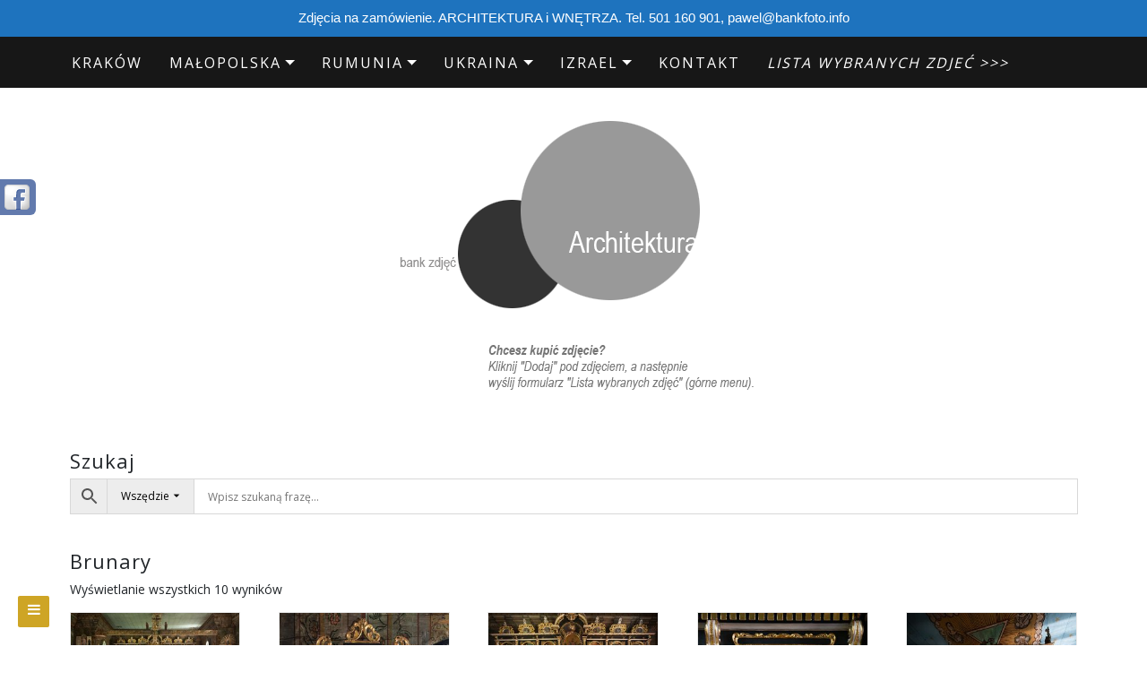

--- FILE ---
content_type: text/html; charset=UTF-8
request_url: https://bankfoto.info/fotografie/polska/malopolska/brunary/
body_size: 24125
content:


<!DOCTYPE html>

<html dir="ltr" lang="pl-PL"
	prefix="og: https://ogp.me/ns#" >

<head>
<!-- Global site tag (gtag.js) - Google Analytics -->
<script async src="https://www.googletagmanager.com/gtag/js?id=UA-132780635-1"></script>
<script>
  window.dataLayer = window.dataLayer || [];
  function gtag(){dataLayer.push(arguments);}
  gtag('js', new Date());

  gtag('config', 'UA-132780635-1');
</script>


		<meta charset="UTF-8" />
	<meta http-equiv="X-UA-Compatible" content="IE=edge" />
	<meta name="viewport" content="width=device-width, initial-scale=1" />
	<link rel="profile" href="http://gmpg.org/xfn/11" />

		
	
	<title>Brunary | Zdjęcia architektury</title>
<script>var dvin_quotelist_count ='';var dvin_wcql_ajax_url = 'https://bankfoto.info/wp-admin/admin-ajax.php'; var dvin_quotelist_refresh_afteradd_url=''; var dvin_wcql_addons ='';var dvin_wcql_disable_insteadof_hide_button = 'true'</script>
		<!-- All in One SEO 4.2.5.1 - aioseo.com -->
		<meta name="robots" content="max-image-preview:large" />
		<meta name="google-site-verification" content="HK-Z_f3qS93be3hdnBxbYTiwm0Pb6OAUdQ_lwYnlRnk" />
		<link rel="canonical" href="https://bankfoto.info/fotografie/polska/malopolska/brunary/" />
		<meta name="generator" content="All in One SEO (AIOSEO) 4.2.5.1 " />
		<script type="application/ld+json" class="aioseo-schema">
			{"@context":"https:\/\/schema.org","@graph":[{"@type":"BreadcrumbList","@id":"https:\/\/bankfoto.info\/fotografie\/polska\/malopolska\/brunary\/#breadcrumblist","itemListElement":[{"@type":"ListItem","@id":"https:\/\/bankfoto.info\/#listItem","position":1,"item":{"@type":"WebPage","@id":"https:\/\/bankfoto.info\/","name":"Home","description":"Zdj\u0119cia architektury z Krakowa, Polski, kraj\u00f3w Europy \u015arodkowo-Wschodniej. Fotografie architektury z Ukrainy, Czech, Niemiec, W\u0119gier. Modernizm, socrealizm.","url":"https:\/\/bankfoto.info\/"},"nextItem":"https:\/\/bankfoto.info\/fotografie\/polska\/#listItem"},{"@type":"ListItem","@id":"https:\/\/bankfoto.info\/fotografie\/polska\/#listItem","position":2,"item":{"@type":"WebPage","@id":"https:\/\/bankfoto.info\/fotografie\/polska\/","name":"Polska","url":"https:\/\/bankfoto.info\/fotografie\/polska\/"},"nextItem":"https:\/\/bankfoto.info\/fotografie\/polska\/malopolska\/#listItem","previousItem":"https:\/\/bankfoto.info\/#listItem"},{"@type":"ListItem","@id":"https:\/\/bankfoto.info\/fotografie\/polska\/malopolska\/#listItem","position":3,"item":{"@type":"WebPage","@id":"https:\/\/bankfoto.info\/fotografie\/polska\/malopolska\/","name":"Ma\u0142opolska","url":"https:\/\/bankfoto.info\/fotografie\/polska\/malopolska\/"},"nextItem":"https:\/\/bankfoto.info\/fotografie\/polska\/malopolska\/brunary\/#listItem","previousItem":"https:\/\/bankfoto.info\/fotografie\/polska\/#listItem"},{"@type":"ListItem","@id":"https:\/\/bankfoto.info\/fotografie\/polska\/malopolska\/brunary\/#listItem","position":4,"item":{"@type":"WebPage","@id":"https:\/\/bankfoto.info\/fotografie\/polska\/malopolska\/brunary\/","name":"Brunary","url":"https:\/\/bankfoto.info\/fotografie\/polska\/malopolska\/brunary\/"},"previousItem":"https:\/\/bankfoto.info\/fotografie\/polska\/malopolska\/#listItem"}]},{"@type":"Organization","@id":"https:\/\/bankfoto.info\/#organization","name":"Fotografia Pawe\u0142 Mazur","url":"https:\/\/bankfoto.info\/","logo":{"@type":"ImageObject","url":"https:\/\/bankfoto.info\/wp-content\/uploads\/2023\/09\/logo_bankfoto.png","@id":"https:\/\/bankfoto.info\/#organizationLogo","width":282,"height":225},"image":{"@id":"https:\/\/bankfoto.info\/#organizationLogo"},"sameAs":["https:\/\/www.facebook.com\/bankfotoinfo\/"],"contactPoint":{"@type":"ContactPoint","telephone":"+48501160901","contactType":"Sales"}},{"@type":"WebSite","@id":"https:\/\/bankfoto.info\/#website","url":"https:\/\/bankfoto.info\/","name":"Zdj\u0119cia architektury","description":"Zdj\u0119cia architektury Krakowa, Polski, kraj\u00f3w Europy \u015arodkowo-Wschodniej. Fotografie architektury z Ukrainy, Czech, Niemiec, W\u0119gier. Modernizm, Postmodernizm.","inLanguage":"pl-PL","publisher":{"@id":"https:\/\/bankfoto.info\/#organization"}},{"@type":"CollectionPage","@id":"https:\/\/bankfoto.info\/fotografie\/polska\/malopolska\/brunary\/#collectionpage","url":"https:\/\/bankfoto.info\/fotografie\/polska\/malopolska\/brunary\/","name":"Brunary | Zdj\u0119cia architektury","inLanguage":"pl-PL","isPartOf":{"@id":"https:\/\/bankfoto.info\/#website"},"breadcrumb":{"@id":"https:\/\/bankfoto.info\/fotografie\/polska\/malopolska\/brunary\/#breadcrumblist"}}]}
		</script>
		<script type="text/javascript" >
			window.ga=window.ga||function(){(ga.q=ga.q||[]).push(arguments)};ga.l=+new Date;
			ga('create', "UA-132780635-1", { 'cookieDomain': 'bankfoto.info' } );
			ga('require', 'ec');
			ga('send', 'pageview');
		</script>
		<script async src="https://www.google-analytics.com/analytics.js"></script>
		<!-- All in One SEO -->

<link rel='dns-prefetch' href='//use.fontawesome.com' />
<link rel='dns-prefetch' href='//s.w.org' />
<link rel="alternate" type="application/rss+xml" title="Zdjęcia architektury &raquo; Kanał z wpisami" href="https://bankfoto.info/feed/" />
<link rel="alternate" type="application/rss+xml" title="Zdjęcia architektury &raquo; Kanał z komentarzami" href="https://bankfoto.info/comments/feed/" />
<link rel="alternate" type="application/rss+xml" title="Kanał Zdjęcia architektury &raquo; Brunary Kategoria" href="https://bankfoto.info/fotografie/polska/malopolska/brunary/feed/" />
		<script type="text/javascript">
			window._wpemojiSettings = {"baseUrl":"https:\/\/s.w.org\/images\/core\/emoji\/13.1.0\/72x72\/","ext":".png","svgUrl":"https:\/\/s.w.org\/images\/core\/emoji\/13.1.0\/svg\/","svgExt":".svg","source":{"concatemoji":"https:\/\/bankfoto.info\/wp-includes\/js\/wp-emoji-release.min.js?ver=5.8.12"}};
			!function(e,a,t){var n,r,o,i=a.createElement("canvas"),p=i.getContext&&i.getContext("2d");function s(e,t){var a=String.fromCharCode;p.clearRect(0,0,i.width,i.height),p.fillText(a.apply(this,e),0,0);e=i.toDataURL();return p.clearRect(0,0,i.width,i.height),p.fillText(a.apply(this,t),0,0),e===i.toDataURL()}function c(e){var t=a.createElement("script");t.src=e,t.defer=t.type="text/javascript",a.getElementsByTagName("head")[0].appendChild(t)}for(o=Array("flag","emoji"),t.supports={everything:!0,everythingExceptFlag:!0},r=0;r<o.length;r++)t.supports[o[r]]=function(e){if(!p||!p.fillText)return!1;switch(p.textBaseline="top",p.font="600 32px Arial",e){case"flag":return s([127987,65039,8205,9895,65039],[127987,65039,8203,9895,65039])?!1:!s([55356,56826,55356,56819],[55356,56826,8203,55356,56819])&&!s([55356,57332,56128,56423,56128,56418,56128,56421,56128,56430,56128,56423,56128,56447],[55356,57332,8203,56128,56423,8203,56128,56418,8203,56128,56421,8203,56128,56430,8203,56128,56423,8203,56128,56447]);case"emoji":return!s([10084,65039,8205,55357,56613],[10084,65039,8203,55357,56613])}return!1}(o[r]),t.supports.everything=t.supports.everything&&t.supports[o[r]],"flag"!==o[r]&&(t.supports.everythingExceptFlag=t.supports.everythingExceptFlag&&t.supports[o[r]]);t.supports.everythingExceptFlag=t.supports.everythingExceptFlag&&!t.supports.flag,t.DOMReady=!1,t.readyCallback=function(){t.DOMReady=!0},t.supports.everything||(n=function(){t.readyCallback()},a.addEventListener?(a.addEventListener("DOMContentLoaded",n,!1),e.addEventListener("load",n,!1)):(e.attachEvent("onload",n),a.attachEvent("onreadystatechange",function(){"complete"===a.readyState&&t.readyCallback()})),(n=t.source||{}).concatemoji?c(n.concatemoji):n.wpemoji&&n.twemoji&&(c(n.twemoji),c(n.wpemoji)))}(window,document,window._wpemojiSettings);
		</script>
		<style type="text/css">
img.wp-smiley,
img.emoji {
	display: inline !important;
	border: none !important;
	box-shadow: none !important;
	height: 1em !important;
	width: 1em !important;
	margin: 0 .07em !important;
	vertical-align: -0.1em !important;
	background: none !important;
	padding: 0 !important;
}
</style>
	<link rel='stylesheet' id='wp-block-library-css'  href='https://bankfoto.info/wp-includes/css/dist/block-library/style.min.css?ver=5.8.12' type='text/css' media='all' />
<link rel='stylesheet' id='wc-block-style-css'  href='https://bankfoto.info/wp-content/plugins/woocommerce/assets/css/blocks/style.css?ver=3.6.7' type='text/css' media='all' />
<link rel='stylesheet' id='contact-form-7-css'  href='https://bankfoto.info/wp-content/plugins/contact-form-7/includes/css/styles.css?ver=5.0.5' type='text/css' media='all' />
<link rel='stylesheet' id='dvin-wcql-stylesheet-css'  href='https://bankfoto.info/wp-content/plugins/dvin-wcql/css/styles.css?ver=5.8.12' type='text/css' media='all' />
<link rel='stylesheet' id='dvin-wcql-custom_stylesheet-css'  href='https://bankfoto.info/wp-content/plugins/dvin-wcql/css/custom_styles.css?ver=5.8.12' type='text/css' media='all' />
<link rel='stylesheet' id='dashicons-css'  href='https://bankfoto.info/wp-includes/css/dashicons.min.css?ver=5.8.12' type='text/css' media='all' />
<link rel='stylesheet' id='topbar-css'  href='https://bankfoto.info/wp-content/plugins/top-bar/inc/../css/topbar_style.css?ver=5.8.12' type='text/css' media='all' />
<link rel='stylesheet' id='woo-related-products-css'  href='https://bankfoto.info/wp-content/plugins/woo-related-products-refresh-on-reload/public/css/woo-related-products-public.css?ver=1.0.0' type='text/css' media='all' />
<link rel='stylesheet' id='wa_wcc_mtree_css_file-css'  href='https://bankfoto.info/wp-content/plugins/woocommerce-collapsing-categories-pro/assets/css/mtree.css?ver=5.8.12' type='text/css' media='all' />
<link rel='stylesheet' id='woocommerce-layout-css'  href='https://bankfoto.info/wp-content/plugins/woocommerce/assets/css/woocommerce-layout.css?ver=3.6.7' type='text/css' media='all' />
<link rel='stylesheet' id='woocommerce-smallscreen-css'  href='https://bankfoto.info/wp-content/plugins/woocommerce/assets/css/woocommerce-smallscreen.css?ver=3.6.7' type='text/css' media='only screen and (max-width: 768px)' />
<link rel='stylesheet' id='woocommerce-general-css'  href='https://bankfoto.info/wp-content/plugins/woocommerce/assets/css/woocommerce.css?ver=3.6.7' type='text/css' media='all' />
<style id='woocommerce-inline-inline-css' type='text/css'>
.woocommerce form .form-row .required { visibility: visible; }
</style>
<link rel='stylesheet' id='6955f6f2a0ee9-css'  href='https://bankfoto.info/wp-content/plugins/wp-social-slider/css/site/style.css?ver=5.8.12' type='text/css' media='all' />
<link rel='stylesheet' id='aws-style-css'  href='https://bankfoto.info/wp-content/plugins/advanced-woo-search-pro/assets/css/common.css?ver=1.47' type='text/css' media='all' />
<link rel='stylesheet' id='store-ecommerce-style-default-css'  href='https://bankfoto.info/wp-content/themes/di-blog/style.css?ver=5.8.12' type='text/css' media='all' />
<link rel='stylesheet' id='bootstrap-css'  href='https://bankfoto.info/wp-content/themes/di-blog/assets/css/bootstrap.css?ver=4.0.0' type='text/css' media='all' />
<link rel='stylesheet' id='font-awesome-css'  href='https://bankfoto.info/wp-content/themes/di-blog/assets/css/font-awesome.css?ver=4.7.0' type='text/css' media='all' />
<link rel='stylesheet' id='di-blog-style-default-css'  href='https://bankfoto.info/wp-content/themes/store-ecommerce/style.css?ver=1.2.5' type='text/css' media='all' />
<link rel='stylesheet' id='di-blog-style-core-css'  href='https://bankfoto.info/wp-content/themes/di-blog/assets/css/style.css?ver=1.2.5' type='text/css' media='all' />
<style id='di-blog-style-core-inline-css' type='text/css'>

			@media (min-width: 768px) {
				.woocommerce ul.products li.product, .woocommerce-page ul.products li.product {
					width: 16.9%;
				}
			}
			
</style>
<link rel='stylesheet' id='store-ecommerce-style-css'  href='https://bankfoto.info/wp-content/themes/store-ecommerce/style.css?ver=1.0.0' type='text/css' media='all' />
<style id='store-ecommerce-style-inline-css' type='text/css'>

		.woocommerce ul.products li.product a img {
			-webkit-transition: opacity 0.5s ease, transform 0.5s ease, border-radius 0.5s ease;
			transition: opacity 0.5s ease, transform 0.5s ease, border-radius 0.5s ease;
		}

		.woocommerce ul.products li.product:hover a img {
			opacity: 0.9;
			transform: scale(1.1);
			border-radius : 0 0 20px 20px;
		}
		
</style>
<link rel='stylesheet' id='di-blog-style-woo-css'  href='https://bankfoto.info/wp-content/themes/di-blog/assets/css/woo.css?ver=1.2.5' type='text/css' media='all' />
<link rel='stylesheet' id='fancybox-css'  href='https://bankfoto.info/wp-content/plugins/easy-fancybox/css/jquery.fancybox.min.css?ver=1.3.24' type='text/css' media='screen' />
<link rel='stylesheet' id='kirki-styles-di_blog_config-css'  href='https://bankfoto.info/wp-content/themes/di-blog/inc/kirki/kirki/assets/css/kirki-styles.css?ver=3.0.25' type='text/css' media='all' />
<style id='kirki-styles-di_blog_config-inline-css' type='text/css'>
body{font-family:"Open Sans", Helvetica, Arial, sans-serif;font-weight:400;}.mainlogoinr h3.site-name-pr{font-family:"Open Sans", Helvetica, Arial, sans-serif;font-size:33px;font-weight:400;letter-spacing:1px;line-height:1.1;text-align:center;text-transform:uppercase;}.mainlogoinr p.site-description-pr{font-family:"Open Sans", Helvetica, Arial, sans-serif;font-size:14px;font-weight:400;letter-spacing:0px;line-height:1.7;text-align:center;text-transform:inherit;}.maincontainer .post-contents .post-title h1, .maincontainer .post-contents .post-title h2{font-family:"Open Sans", Helvetica, Arial, sans-serif;font-size:22px;font-weight:400;letter-spacing:2px;line-height:1.1;text-align:center;text-transform:uppercase;}body h1, .h1{font-family:"Open Sans", Helvetica, Arial, sans-serif;font-size:22px;font-weight:400;letter-spacing:1px;line-height:1.1;text-transform:inherit;}body h2, .h2{font-family:"Open Sans", Helvetica, Arial, sans-serif;font-size:22px;font-weight:400;letter-spacing:1px;line-height:1.1;text-transform:inherit;}body h3, .h3{font-family:Arvo, Georgia, serif;font-size:22px;font-weight:400;letter-spacing:0px;line-height:1.1;text-transform:inherit;}body h4, .h4{font-family:"Open Sans", Helvetica, Arial, sans-serif;font-size:20px;font-weight:400;letter-spacing:0px;line-height:1.1;text-transform:inherit;}body h5, .h5{font-family:"Open Sans", Helvetica, Arial, sans-serif;font-size:20px;font-weight:400;letter-spacing:0px;line-height:1.1;text-transform:inherit;}body h6, .h6{font-family:"Open Sans", Helvetica, Arial, sans-serif;font-size:20px;font-weight:400;letter-spacing:0px;line-height:1.1;text-transform:inherit;}body .maincontainer p, .footer-widgets p{font-family:"Open Sans", Helvetica, Arial, sans-serif;font-size:14px;font-weight:400;letter-spacing:0px;line-height:1.7;text-transform:inherit;}.navbarprimary ul li a{font-family:"Open Sans", Helvetica, Arial, sans-serif;font-size:16px;font-weight:400;letter-spacing:2px;text-transform:uppercase;}.side-menu-menu-wrap ul li a{font-family:"Open Sans", Helvetica, Arial, sans-serif;font-size:19px;font-weight:400;letter-spacing:0.1px;line-height:25px;text-transform:inherit;}.maincontainer .entry-content ul li, .maincontainer .entry-content ol li{font-family:"Open Sans", Helvetica, Arial, sans-serif;font-size:15px;font-weight:400;letter-spacing:0.3px;line-height:1.7;text-transform:inherit;}.sidebar-widgets .widget_sidebar_main.widget_recent_entries ul li, .sidebar-widgets .widget_sidebar_main.widget_archive ul li, .sidebar-widgets .widget_sidebar_main.widget_recent_comments ul li, .sidebar-widgets .widget_sidebar_main.widget_meta ul li, .sidebar-widgets .widget_sidebar_main.widget_nav_menu ul li, .sidebar-widgets .widget_sidebar_main.widget_categories ul li, .sidebar-widgets .widget_sidebar_main.di_blog_widget_recent_posts_thumb p{font-family:"Open Sans", Helvetica, Arial, sans-serif;font-size:14px;font-weight:400;letter-spacing:0.5px;line-height:1.5;text-transform:inherit;}.footer-widgets .widgets_footer.widget_recent_entries ul li, .footer-widgets .widgets_footer.widget_archive ul li, .footer-widgets .widgets_footer.widget_recent_comments ul li, .footer-widgets .widgets_footer.widget_meta ul li, .footer-widgets .widgets_footer.widget_nav_menu ul li, .footer-widgets .widgets_footer.widget_categories ul li{font-family:"Open Sans", Helvetica, Arial, sans-serif;font-size:14px;font-weight:400;letter-spacing:0.5px;line-height:1.5;text-transform:inherit;}.footer-copyright{font-family:"Open Sans", Helvetica, Arial, sans-serif;font-size:14px;font-weight:400;letter-spacing:0px;line-height:1.7;text-transform:inherit;}body a{color:#000000;}.maincontainer .post-contents .entry-content blockquote{border-left:5px solid #000000;}.woocommerce .widget_sidebar_main.widget_price_filter .ui-slider .ui-slider-range, .woocommerce .widgets_footer.widget_price_filter .ui-slider .ui-slider-range{background-color:#000000;}.woocommerce .star-rating{color:#000000;}body a:hover, body a:focus{color:rgba(0,0,0,0.79);}.woocommerce .widget_sidebar_main.widget_price_filter .ui-slider .ui-slider-handle, .woocommerce .widgets_footer.widget_price_filter .ui-slider .ui-slider-handle{background-color:rgba(0,0,0,0.79);}.woocommerce a:hover .star-rating span{color:rgba(0,0,0,0.79);}.woocommerce span.onsale{color:#ffffff;background-color:#cea525;}.woocommerce ul.products li.product .price, .woocommerce div.product p.price, .woocommerce div.product span.price, .woocommerce .widget_sidebar_main .woocommerce-Price-amount.amount, .woocommerce .widgets_footer .woocommerce-Price-amount.amount{color:#cea525;}
</style>
<script type='text/javascript' src='https://bankfoto.info/wp-includes/js/jquery/jquery.min.js?ver=3.6.0' id='jquery-core-js'></script>
<script type='text/javascript' src='https://bankfoto.info/wp-includes/js/jquery/jquery-migrate.min.js?ver=3.3.2' id='jquery-migrate-js'></script>
<script type='text/javascript' src='https://bankfoto.info/wp-content/plugins/dvin-wcql/js/dvin_wcql.js?ver=1.0.0' id='dvin-wcql-js-js'></script>
<script type='text/javascript' src='https://bankfoto.info/wp-includes/js/dist/vendor/regenerator-runtime.min.js?ver=0.13.7' id='regenerator-runtime-js'></script>
<script type='text/javascript' src='https://bankfoto.info/wp-includes/js/dist/vendor/wp-polyfill.min.js?ver=3.15.0' id='wp-polyfill-js'></script>
<script type='text/javascript' src='https://bankfoto.info/wp-includes/js/dist/hooks.min.js?ver=a7edae857aab69d69fa10d5aef23a5de' id='wp-hooks-js'></script>
<script type='text/javascript' id='say-what-js-js-extra'>
/* <![CDATA[ */
var say_what_data = {"replacements":{"woocommerce|Add to cart|":"Kup lub zapytaj","woocommerce|Search products&hellip;|":"Szukaj zdj\u0119\u0107&hellip;","woocommerce|You may be interested in&hellip;|":"Zobacz inne zdj\u0119cia&hellip;","woocommerce|Order notes|":"Uwagi","woocommerce|Order|":"Zam\u00f3wienie lub zapytanie","woocommerce|Billing details|":"Szczeg\u00f3\u0142y","woocommerce|Your order|":"Zam\u00f3wienie lub zapytanie dotyczy zdj\u0119\u0107:","woocommerce|Product|":"Zdj\u0119cie","woocommerce|Place order|":"Wy\u015blij","woocommerce|Related products|":"Podobne zdj\u0119cia","woocommerce|Request For a Quote|":"Kontakt w sprawie fotografii","woocommerce|return to shop|":"Powr\u00f3t","woocommerce|Lista jest pusta|":"Lista jest pusta","woocommerce|Request a Quote|":"Wy\u015blij"}};
/* ]]> */
</script>
<script type='text/javascript' src='https://bankfoto.info/wp-content/plugins/say-what/assets/build/frontend.js?ver=658db854f48fb86c32bd0f1d219c2d63' id='say-what-js-js'></script>
<script type='text/javascript' id='topbar_frontjs-js-extra'>
/* <![CDATA[ */
var tpbr_settings = {"fixed":"notfixed","user_who":"notloggedin","guests_or_users":"all","message":"Zdj\u0119cia na zam\u00f3wienie. ARCHITEKTURA i WN\u0118TRZA. Tel. 501 160 901, pawel@bankfoto.info","status":"active","yn_button":"nobutton","color":"#1e73be","button_text":"Kontakt","button_url":"http:\/\/bankfoto.info\/kontakt\/","button_behavior":"","is_admin_bar":"no","detect_sticky":""};
/* ]]> */
</script>
<script type='text/javascript' src='https://bankfoto.info/wp-content/plugins/top-bar/inc/../js/tpbr_front.min.js?ver=5.8.12' id='topbar_frontjs-js'></script>
<!--[if lt IE 9]>
<script type='text/javascript' src='https://bankfoto.info/wp-content/themes/di-blog/assets/js/html5shiv.js?ver=3.7.3' id='html5shiv-js'></script>
<![endif]-->
<!--[if lt IE 9]>
<script type='text/javascript' src='https://bankfoto.info/wp-content/themes/di-blog/assets/js/respond.js?ver=1.2.5' id='respond-js'></script>
<![endif]-->
<link rel="https://api.w.org/" href="https://bankfoto.info/wp-json/" /><link rel="EditURI" type="application/rsd+xml" title="RSD" href="https://bankfoto.info/xmlrpc.php?rsd" />
<link rel="wlwmanifest" type="application/wlwmanifest+xml" href="https://bankfoto.info/wp-includes/wlwmanifest.xml" /> 
<meta name="generator" content="WordPress 5.8.12" />
<meta name="generator" content="WooCommerce 3.6.7" />
    
<link href="https://plus.google.com/" rel="publisher" /><script type="text/javascript">
(function() 
{var po = document.createElement("script");
po.type = "text/javascript"; po.async = true;po.src = "https://apis.google.com/js/plusone.js";
var s = document.getElementsByTagName("script")[0];
s.parentNode.insertBefore(po, s);
})();</script>
    	<noscript><style>.woocommerce-product-gallery{ opacity: 1 !important; }</style></noscript>
	<link rel="icon" href="https://bankfoto.info/wp-content/uploads/2018/12/logo_fotografia_pawel_mazur_krzywe-90x90.png" sizes="32x32" />
<link rel="icon" href="https://bankfoto.info/wp-content/uploads/2018/12/logo_fotografia_pawel_mazur_krzywe-300x300.png" sizes="192x192" />
<link rel="apple-touch-icon" href="https://bankfoto.info/wp-content/uploads/2018/12/logo_fotografia_pawel_mazur_krzywe-300x300.png" />
<meta name="msapplication-TileImage" content="https://bankfoto.info/wp-content/uploads/2018/12/logo_fotografia_pawel_mazur_krzywe-300x300.png" />
<style id="wpforms-css-vars-root">
				:root {
					--wpforms-field-border-radius: 3px;
--wpforms-field-background-color: #ffffff;
--wpforms-field-border-color: rgba( 0, 0, 0, 0.25 );
--wpforms-field-text-color: rgba( 0, 0, 0, 0.7 );
--wpforms-label-color: rgba( 0, 0, 0, 0.85 );
--wpforms-label-sublabel-color: rgba( 0, 0, 0, 0.55 );
--wpforms-label-error-color: #d63637;
--wpforms-button-border-radius: 3px;
--wpforms-button-background-color: #066aab;
--wpforms-button-text-color: #ffffff;
--wpforms-field-size-input-height: 43px;
--wpforms-field-size-input-spacing: 15px;
--wpforms-field-size-font-size: 16px;
--wpforms-field-size-line-height: 19px;
--wpforms-field-size-padding-h: 14px;
--wpforms-field-size-checkbox-size: 16px;
--wpforms-field-size-sublabel-spacing: 5px;
--wpforms-field-size-icon-size: 1;
--wpforms-label-size-font-size: 16px;
--wpforms-label-size-line-height: 19px;
--wpforms-label-size-sublabel-font-size: 14px;
--wpforms-label-size-sublabel-line-height: 17px;
--wpforms-button-size-font-size: 17px;
--wpforms-button-size-height: 41px;
--wpforms-button-size-padding-h: 15px;
--wpforms-button-size-margin-top: 10px;

				}
			</style>
</head>

<body class="archive tax-product_cat term-brunary term-544 wp-custom-logo woocommerce woocommerce-page woocommerce-no-js" >



<!-- Loader icon -->
<!-- Loader icon Ends -->


<div id="navbarouter" class="navbarouter">


	<nav id="navbarprimary" class="navbar navbar-expand-md navbarprimary">

		<div class="container">

			<div class="navbar-header">



				<div class="icons-top-responsive">

					<span class='woo_icons_ctmzr'></span><span class='sf_icons_ctmzr'>














</span>
				</div>



				<button type="button" class="navbar-toggler" data-toggle="collapse" data-target="#collapse-navbarprimary">

					
                    <span class="navbar-toggler-icon"></span>

				</button>

			</div>

					

			<div id="collapse-navbarprimary" class="collapse navbar-collapse"><ul id="primary-menu" class="nav navbar-nav primary-menu"><li id="menu-item-2250" class="menu-item menu-item-type-taxonomy menu-item-object-product_cat nav-item menu-item-2250"><a tabindex="-1"  href="https://bankfoto.info/fotografie/polska/krakow/" class="nav-link">Kraków</a></li>
<li id="menu-item-6980" class="menu-item menu-item-type-taxonomy menu-item-object-product_cat current-product_cat-ancestor menu-item-has-children nav-item dropdown menu-item-6980"><a tabindex="-1"  href="https://bankfoto.info/fotografie/polska/malopolska/" class="dropdown-toggle nav-link">Małopolska</a><p class="dropdowntoggle"><span class="fa fa-chevron-circle-down caretmobile"></span></p>
<ul class="dropdown-menu">
	<li id="menu-item-20927" class="menu-item menu-item-type-post_type menu-item-object-page nav-item menu-item-20927"><a tabindex="-1"  href="https://bankfoto.info/lista-miejscowosci-w-malopolsce/" class="nav-link">Małopolska – lista miejscowości</a></li>
</ul>
</li>
<li id="menu-item-19184" class="menu-item menu-item-type-taxonomy menu-item-object-product_cat menu-item-has-children nav-item dropdown menu-item-19184"><a tabindex="-1"  href="https://bankfoto.info/fotografie/europa/rumunia/" class="dropdown-toggle nav-link">Rumunia</a><p class="dropdowntoggle"><span class="fa fa-chevron-circle-down caretmobile"></span></p>
<ul class="dropdown-menu">
	<li id="menu-item-19191" class="menu-item menu-item-type-taxonomy menu-item-object-product_cat nav-item menu-item-19191"><a tabindex="-1"  href="https://bankfoto.info/fotografie/europa/rumunia/siedmiogrod-transylwania/braszow/" class="nav-link">Braszów</a></li>
	<li id="menu-item-19195" class="menu-item menu-item-type-taxonomy menu-item-object-product_cat nav-item menu-item-19195"><a tabindex="-1"  href="https://bankfoto.info/fotografie/europa/rumunia/woloszczyzna/bukareszt/" class="nav-link">Bukareszt</a></li>
	<li id="menu-item-19185" class="menu-item menu-item-type-taxonomy menu-item-object-product_cat nav-item menu-item-19185"><a tabindex="-1"  href="https://bankfoto.info/fotografie/europa/rumunia/moldawia-rumunska/bukowina/" class="nav-link">Bukowina</a></li>
	<li id="menu-item-19190" class="menu-item menu-item-type-taxonomy menu-item-object-product_cat nav-item menu-item-19190"><a tabindex="-1"  href="https://bankfoto.info/fotografie/europa/rumunia/moldawia-rumunska/jassy/" class="nav-link">Jassy</a></li>
	<li id="menu-item-19192" class="menu-item menu-item-type-taxonomy menu-item-object-product_cat nav-item menu-item-19192"><a tabindex="-1"  href="https://bankfoto.info/fotografie/europa/rumunia/siedmiogrod-transylwania/kluz-napoka/" class="nav-link">Kluż-Napoka</a></li>
	<li id="menu-item-19186" class="menu-item menu-item-type-taxonomy menu-item-object-product_cat nav-item menu-item-19186"><a tabindex="-1"  href="https://bankfoto.info/fotografie/europa/rumunia/maramuresz/" class="nav-link">Maramuresz</a></li>
	<li id="menu-item-19187" class="menu-item menu-item-type-taxonomy menu-item-object-product_cat nav-item menu-item-19187"><a tabindex="-1"  href="https://bankfoto.info/fotografie/europa/rumunia/moldawia-rumunska/" class="nav-link">Mołdawia</a></li>
	<li id="menu-item-19188" class="menu-item menu-item-type-taxonomy menu-item-object-product_cat nav-item menu-item-19188"><a tabindex="-1"  href="https://bankfoto.info/fotografie/europa/rumunia/siedmiogrod-transylwania/" class="nav-link">Siedmiogród</a></li>
	<li id="menu-item-19193" class="menu-item menu-item-type-taxonomy menu-item-object-product_cat nav-item menu-item-19193"><a tabindex="-1"  href="https://bankfoto.info/fotografie/europa/rumunia/siedmiogrod-transylwania/sighisoara/" class="nav-link">Sighișoara</a></li>
	<li id="menu-item-19194" class="menu-item menu-item-type-taxonomy menu-item-object-product_cat nav-item menu-item-19194"><a tabindex="-1"  href="https://bankfoto.info/fotografie/europa/rumunia/siedmiogrod-transylwania/sybin-sibiu/" class="nav-link">Sybin (Sibiu)</a></li>
	<li id="menu-item-19189" class="menu-item menu-item-type-taxonomy menu-item-object-product_cat nav-item menu-item-19189"><a tabindex="-1"  href="https://bankfoto.info/fotografie/europa/rumunia/woloszczyzna/" class="nav-link">Wołoszczyzna</a></li>
</ul>
</li>
<li id="menu-item-19196" class="menu-item menu-item-type-taxonomy menu-item-object-product_cat menu-item-has-children nav-item dropdown menu-item-19196"><a tabindex="-1"  href="https://bankfoto.info/fotografie/europa/ukraina/" class="dropdown-toggle nav-link">Ukraina</a><p class="dropdowntoggle"><span class="fa fa-chevron-circle-down caretmobile"></span></p>
<ul class="dropdown-menu">
	<li id="menu-item-19197" class="menu-item menu-item-type-taxonomy menu-item-object-product_cat nav-item menu-item-19197"><a tabindex="-1"  href="https://bankfoto.info/fotografie/europa/ukraina/lwow/" class="nav-link">Lwów</a></li>
	<li id="menu-item-19198" class="menu-item menu-item-type-taxonomy menu-item-object-product_cat nav-item menu-item-19198"><a tabindex="-1"  href="https://bankfoto.info/fotografie/europa/ukraina/stanislawow/" class="nav-link">Stanisławów, Ivano-Frankivsk</a></li>
</ul>
</li>
<li id="menu-item-19203" class="menu-item menu-item-type-taxonomy menu-item-object-product_cat menu-item-has-children nav-item dropdown menu-item-19203"><a tabindex="-1"  href="https://bankfoto.info/fotografie/europa/izrael/" class="dropdown-toggle nav-link">Izrael</a><p class="dropdowntoggle"><span class="fa fa-chevron-circle-down caretmobile"></span></p>
<ul class="dropdown-menu">
	<li id="menu-item-19204" class="menu-item menu-item-type-taxonomy menu-item-object-product_cat nav-item menu-item-19204"><a tabindex="-1"  href="https://bankfoto.info/fotografie/europa/izrael/jerozolima/" class="nav-link">Jerozolima</a></li>
	<li id="menu-item-19205" class="menu-item menu-item-type-taxonomy menu-item-object-product_cat nav-item menu-item-19205"><a tabindex="-1"  href="https://bankfoto.info/fotografie/europa/izrael/nazaret/" class="nav-link">Nazaret</a></li>
</ul>
</li>
<li id="menu-item-6979" class="menu-item menu-item-type-post_type menu-item-object-page nav-item menu-item-6979"><a tabindex="-1"  href="https://bankfoto.info/kontakt/" class="nav-link">Kontakt</a></li>
<li id="menu-item-25608" class="menu-item menu-item-type-post_type menu-item-object-page nav-item menu-item-25608"><a tabindex="-1"  href="https://bankfoto.info/quotelist/" class="nav-link"><i>Lista wybranych zdjeć >>></i></a></li>
</ul></div>


			<div class="icons-top">

				<span class='woo_icons_ctmzr'></span><span class='sf_icons_ctmzr'>














</span>
			</div>



		</div>

	</nav>


</div>


<div class="container-fluid mainlogooutr" >

	<div class="container" >

		<div class="row" >

			<div class="col-md-12" >

				<div class="mainlogoinr" >

					
						<div itemscope itemtype="http://schema.org/Organization" class="hdrlogoimg" >

							<a href="https://bankfoto.info/" class="custom-logo-link" rel="home"><img width="420" height="309" src="https://bankfoto.info/wp-content/uploads/2024/02/logo_bankfoto_naspis4.gif" class="custom-logo" alt="Zdjęcia architektury" /></a>
						</div>

					
				</div>

			</div>


		</div>

	</div>

</div>



	<div class="side-menu-menu-wrap">

		<nav id="side-menu" class="side-menu-icon-list"><ul>
<li class="page_item page-item-14667"><a href="https://bankfoto.info/alfabetyczna-lista-obiektow/">Alfabetyczna lista obiektów</a></li>
<li class="page_item page-item-6977"><a href="https://bankfoto.info/kontakt/">Kontakt</a></li>
<li class="page_item page-item-29596"><a href="https://bankfoto.info/lista-miejsc/">Lista miejsc</a></li>
<li class="page_item page-item-25607"><a href="https://bankfoto.info/quotelist/">Lista wybranych zdjeć/ List of selected photos</a></li>
<li class="page_item page-item-20924"><a href="https://bankfoto.info/lista-miejscowosci-w-malopolsce/">Małopolska &#8211; lista miejscowości</a></li>
<li class="page_item page-item-24639 "><a href="https://bankfoto.info/tekst/">tekst</a></li>
<li class="page_item page-item-26814"><a href="https://bankfoto.info/wegry-zdjecia-architektury/">Węgry &#8211; zdjęcia architektury</a></li>
<li class="page_item page-item-1565 current_page_parent page_item_has_children"><a href="https://bankfoto.info/">Zdjęcia: 8383</a></li>
</ul></nav>
aaaaaaaaaaaaaaaa
		<button class="side-menu-close-button" id="side-menu-close-button"></button>

	</div>

	<a id="side-menu-open-button" href="#" class="side-menu-menu-button">

		<span class="fa fa-bars"></span>

	</a>

	













<div class="container-fluid maincontainer"> <!-- header container-fluid start -->

	<div class="container"> <!-- header container start -->

		<div class="row"> <!-- header row start -->
<div class="col-md-12">
<h1 class="page-title">Szukaj</h1>
<div class="page-description">
<div class="odejdz">
<div class="aws-container" data-id="1" data-url="https://bankfoto.info/wp-admin/admin-ajax.php" data-siteurl="https://bankfoto.info" data-lang="" data-show-loader="true" data-show-more="true" data-show-page="true" data-show-clear="true" data-buttons-order="4" data-target-blank="true" data-use-analytics="true" data-min-chars="3" data-filters="{'filters':[{'1':'Wsz\u0119dzie'},{'3':'Tylko Polska'},{'9':'Tylko Ukraina'},{'13':'Tylko Rumunia'},{'14':'Tylko Izrael'}]}" data-notfound="Nic nie znaleziono" data-more="Zobacz wszystkie wyniki" data-sku="SKU" data-item-added="Item added" ><form class="aws-search-form" action="https://bankfoto.info/" method="get" role="search" ><div class="aws-wrapper"><div class="aws-suggest"><div class="aws-suggest__keys"></div><div class="aws-suggest__addon"></div></div><input  type="text" name="s" value="" class="aws-search-field" placeholder="Wpisz szukaną frazę..." autocomplete="off" /><input type="hidden" name="post_type" value="product"><input type="hidden" name="type_aws" value="true"><input type="hidden" name="id" value="1"><input type="hidden" name="filter" class="awsFilterHidden" value="1"><div class="aws-search-clear"><span aria-label="Clear Search">×</span></div><div class="aws-loader"></div></div><div class="aws-main-filter aws-form-btn"><div class="aws-main-filter-inner"><span class="aws-main-filter__current">Wszędzie</span></div></div><div class="aws-search-btn aws-form-btn"><span class="aws-search-btn_icon"><svg focusable="false" xmlns="http://www.w3.org/2000/svg" viewBox="0 0 24 24"><path d="M15.5 14h-.79l-.28-.27C15.41 12.59 16 11.11 16 9.5 16 5.91 13.09 3 9.5 3S3 5.91 3 9.5 5.91 16 9.5 16c1.61 0 3.09-.59 4.23-1.57l.27.28v.79l5 4.99L20.49 19l-4.99-5zm-6 0C7.01 14 5 11.99 5 9.5S7.01 5 9.5 5 14 7.01 14 9.5 11.99 14 9.5 14z"></path></svg></span></div></form></div></div>
</div>
</div>
	<div class="col-md-12" >
		
			
				<h1 class="page-title">Brunary</h1>

			
			
<!-- enchanced category page (ECP) content -->

	<article id="post-20549" class="post-20549 enhancedcategory type-enhancedcategory status-publish hentry">

		<div class="post-thumbnail">
					</div>

		<div class="entry-content">
					</div><!-- .entry-content -->

		
	</article><!-- #post-## -->

			
				<div class="woocommerce-notices-wrapper"></div><p class="woocommerce-result-count">
	Wyświetlanie wszystkich 10 wyników</p>
<form class="woocommerce-ordering" method="get">
	<select name="orderby" class="orderby" aria-label="Zamówienie">
					<option value="popularity" >Sortuj wg popularności</option>
					<option value="date" >Sortuj od najnowszych</option>
					<option value="price" >Sortuj wg ceny: od najniższej</option>
					<option value="price-desc"  selected='selected'>Sortuj wg ceny: od najwyższej</option>
			</select>
	<input type="hidden" name="paged" value="1" />
	</form>

				<ul class="products columns-5">

																					<li class="product type-product post-4830 status-publish first instock product_cat-brunary product_cat-cerkiew product_cat-malopolska product_tag-cerkiew-w-brunarach has-post-thumbnail downloadable virtual purchasable product-type-simple">
	<a href="https://bankfoto.info/zdjecia/cerkiew-sw-michala-archaniola-w-brunarach-10/" class="woocommerce-LoopProduct-link woocommerce-loop-product__link"><img width="300" height="206" src="https://bankfoto.info/wp-content/uploads/2019/01/15476532335c3f5071de811-300x206.jpg" class="attachment-woocommerce_thumbnail size-woocommerce_thumbnail" alt="" loading="lazy" srcset="https://bankfoto.info/wp-content/uploads/2019/01/15476532335c3f5071de811-300x206.jpg 300w, https://bankfoto.info/wp-content/uploads/2019/01/15476532335c3f5071de811-768x528.jpg 768w, https://bankfoto.info/wp-content/uploads/2019/01/15476532335c3f5071de811-600x412.jpg 600w, https://bankfoto.info/wp-content/uploads/2019/01/15476532335c3f5071de811.jpg 946w" sizes="(max-width: 300px) 100vw, 300px" /><h2 class="woocommerce-loop-product__title">Cerkiew św. Michała Archanioła w Brunarach</h2></a><div class="woocommerce"><div id="4830" class="addquotelistlink"><div class="quotelistadd" ><span class="dvin_wcql_shopbtn_wrap"><button rel="nofollow" data-product_id="4830" data-product_sku="" data-quantity="1" type="button" class="button alt addquotelistbutton product_type_simple" >Dodaj</button></span><span class="dvin_wcql_shopbtn_ajaxico_wrap"><img style="display: none;border:0; width:16px; height:16px;" src="https://bankfoto.info/wp-content/plugins/dvin-wcql/images/ajax-loader.gif" class="ajax-loading-img ajax-loading-img-bottom" alt="Working..."/></span></div><div class="quotelistaddedbrowse" style="display:none;"><a href="https://bankfoto.info/quotelist/">Dodany do listy</a></div><div class="quotelistexistsbrowse" style="display:none;;"><a href="https://bankfoto.info/quotelist/">Dodany do listy</a></div><div style="clear:both"></div><div class="quotelistaddresponse"></div></div><div class="clear"></div></div><script>jQuery('.input-text.qty.text').remove();</script></li>
																	<li class="product type-product post-4827 status-publish instock product_cat-brunary product_cat-cerkiew product_cat-malopolska product_tag-cerkiew-w-brunarach has-post-thumbnail downloadable virtual purchasable product-type-simple">
	<a href="https://bankfoto.info/zdjecia/cerkiew-sw-michala-archaniola-w-brunarach-9/" class="woocommerce-LoopProduct-link woocommerce-loop-product__link"><img width="300" height="463" src="https://bankfoto.info/wp-content/uploads/2019/01/15476532245c3f5068c3375-300x463.jpg" class="attachment-woocommerce_thumbnail size-woocommerce_thumbnail" alt="" loading="lazy" srcset="https://bankfoto.info/wp-content/uploads/2019/01/15476532245c3f5068c3375-300x463.jpg 300w, https://bankfoto.info/wp-content/uploads/2019/01/15476532245c3f5068c3375-194x300.jpg 194w, https://bankfoto.info/wp-content/uploads/2019/01/15476532245c3f5068c3375.jpg 600w" sizes="(max-width: 300px) 100vw, 300px" /><h2 class="woocommerce-loop-product__title">Cerkiew św. Michała Archanioła w Brunarach</h2></a><div class="woocommerce"><div id="4827" class="addquotelistlink"><div class="quotelistadd" ><span class="dvin_wcql_shopbtn_wrap"><button rel="nofollow" data-product_id="4827" data-product_sku="" data-quantity="1" type="button" class="button alt addquotelistbutton product_type_simple" >Dodaj</button></span><span class="dvin_wcql_shopbtn_ajaxico_wrap"><img style="display: none;border:0; width:16px; height:16px;" src="https://bankfoto.info/wp-content/plugins/dvin-wcql/images/ajax-loader.gif" class="ajax-loading-img ajax-loading-img-bottom" alt="Working..."/></span></div><div class="quotelistaddedbrowse" style="display:none;"><a href="https://bankfoto.info/quotelist/">Dodany do listy</a></div><div class="quotelistexistsbrowse" style="display:none;;"><a href="https://bankfoto.info/quotelist/">Dodany do listy</a></div><div style="clear:both"></div><div class="quotelistaddresponse"></div></div><div class="clear"></div></div><script>jQuery('.input-text.qty.text').remove();</script></li>
																	<li class="product type-product post-4824 status-publish instock product_cat-brunary product_cat-cerkiew product_cat-malopolska product_tag-cerkiew-w-brunarach has-post-thumbnail downloadable virtual purchasable product-type-simple">
	<a href="https://bankfoto.info/zdjecia/cerkiew-sw-michala-archaniola-w-brunarach-8/" class="woocommerce-LoopProduct-link woocommerce-loop-product__link"><img width="300" height="194" src="https://bankfoto.info/wp-content/uploads/2019/01/15476532155c3f505f09fc4-300x194.jpg" class="attachment-woocommerce_thumbnail size-woocommerce_thumbnail" alt="" loading="lazy" srcset="https://bankfoto.info/wp-content/uploads/2019/01/15476532155c3f505f09fc4-300x194.jpg 300w, https://bankfoto.info/wp-content/uploads/2019/01/15476532155c3f505f09fc4-768x497.jpg 768w, https://bankfoto.info/wp-content/uploads/2019/01/15476532155c3f505f09fc4-600x388.jpg 600w, https://bankfoto.info/wp-content/uploads/2019/01/15476532155c3f505f09fc4.jpg 1004w" sizes="(max-width: 300px) 100vw, 300px" /><h2 class="woocommerce-loop-product__title">Cerkiew św. Michała Archanioła w Brunarach</h2></a><div class="woocommerce"><div id="4824" class="addquotelistlink"><div class="quotelistadd" ><span class="dvin_wcql_shopbtn_wrap"><button rel="nofollow" data-product_id="4824" data-product_sku="" data-quantity="1" type="button" class="button alt addquotelistbutton product_type_simple" >Dodaj</button></span><span class="dvin_wcql_shopbtn_ajaxico_wrap"><img style="display: none;border:0; width:16px; height:16px;" src="https://bankfoto.info/wp-content/plugins/dvin-wcql/images/ajax-loader.gif" class="ajax-loading-img ajax-loading-img-bottom" alt="Working..."/></span></div><div class="quotelistaddedbrowse" style="display:none;"><a href="https://bankfoto.info/quotelist/">Dodany do listy</a></div><div class="quotelistexistsbrowse" style="display:none;;"><a href="https://bankfoto.info/quotelist/">Dodany do listy</a></div><div style="clear:both"></div><div class="quotelistaddresponse"></div></div><div class="clear"></div></div><script>jQuery('.input-text.qty.text').remove();</script></li>
																	<li class="product type-product post-4821 status-publish instock product_cat-brunary product_cat-cerkiew product_cat-malopolska product_tag-cerkiew-w-brunarach has-post-thumbnail downloadable virtual purchasable product-type-simple">
	<a href="https://bankfoto.info/zdjecia/cerkiew-sw-michala-archaniola-w-brunarach-7/" class="woocommerce-LoopProduct-link woocommerce-loop-product__link"><img width="300" height="415" src="https://bankfoto.info/wp-content/uploads/2019/01/15476532005c3f50501e71e-300x415.jpg" class="attachment-woocommerce_thumbnail size-woocommerce_thumbnail" alt="" loading="lazy" srcset="https://bankfoto.info/wp-content/uploads/2019/01/15476532005c3f50501e71e-300x415.jpg 300w, https://bankfoto.info/wp-content/uploads/2019/01/15476532005c3f50501e71e-217x300.jpg 217w, https://bankfoto.info/wp-content/uploads/2019/01/15476532005c3f50501e71e.jpg 600w" sizes="(max-width: 300px) 100vw, 300px" /><h2 class="woocommerce-loop-product__title">Cerkiew św. Michała Archanioła w Brunarach</h2></a><div class="woocommerce"><div id="4821" class="addquotelistlink"><div class="quotelistadd" ><span class="dvin_wcql_shopbtn_wrap"><button rel="nofollow" data-product_id="4821" data-product_sku="" data-quantity="1" type="button" class="button alt addquotelistbutton product_type_simple" >Dodaj</button></span><span class="dvin_wcql_shopbtn_ajaxico_wrap"><img style="display: none;border:0; width:16px; height:16px;" src="https://bankfoto.info/wp-content/plugins/dvin-wcql/images/ajax-loader.gif" class="ajax-loading-img ajax-loading-img-bottom" alt="Working..."/></span></div><div class="quotelistaddedbrowse" style="display:none;"><a href="https://bankfoto.info/quotelist/">Dodany do listy</a></div><div class="quotelistexistsbrowse" style="display:none;;"><a href="https://bankfoto.info/quotelist/">Dodany do listy</a></div><div style="clear:both"></div><div class="quotelistaddresponse"></div></div><div class="clear"></div></div><script>jQuery('.input-text.qty.text').remove();</script></li>
																	<li class="product type-product post-4818 status-publish last instock product_cat-brunary product_cat-cerkiew product_cat-malopolska product_tag-cerkiew-w-brunarach has-post-thumbnail downloadable virtual purchasable product-type-simple">
	<a href="https://bankfoto.info/zdjecia/cerkiew-sw-michala-archaniola-w-brunarach-6/" class="woocommerce-LoopProduct-link woocommerce-loop-product__link"><img width="300" height="437" src="https://bankfoto.info/wp-content/uploads/2019/01/15476531935c3f504933cd2-300x437.jpg" class="attachment-woocommerce_thumbnail size-woocommerce_thumbnail" alt="" loading="lazy" srcset="https://bankfoto.info/wp-content/uploads/2019/01/15476531935c3f504933cd2-300x437.jpg 300w, https://bankfoto.info/wp-content/uploads/2019/01/15476531935c3f504933cd2-206x300.jpg 206w, https://bankfoto.info/wp-content/uploads/2019/01/15476531935c3f504933cd2.jpg 600w" sizes="(max-width: 300px) 100vw, 300px" /><h2 class="woocommerce-loop-product__title">Cerkiew św. Michała Archanioła w Brunarach</h2></a><div class="woocommerce"><div id="4818" class="addquotelistlink"><div class="quotelistadd" ><span class="dvin_wcql_shopbtn_wrap"><button rel="nofollow" data-product_id="4818" data-product_sku="" data-quantity="1" type="button" class="button alt addquotelistbutton product_type_simple" >Dodaj</button></span><span class="dvin_wcql_shopbtn_ajaxico_wrap"><img style="display: none;border:0; width:16px; height:16px;" src="https://bankfoto.info/wp-content/plugins/dvin-wcql/images/ajax-loader.gif" class="ajax-loading-img ajax-loading-img-bottom" alt="Working..."/></span></div><div class="quotelistaddedbrowse" style="display:none;"><a href="https://bankfoto.info/quotelist/">Dodany do listy</a></div><div class="quotelistexistsbrowse" style="display:none;;"><a href="https://bankfoto.info/quotelist/">Dodany do listy</a></div><div style="clear:both"></div><div class="quotelistaddresponse"></div></div><div class="clear"></div></div><script>jQuery('.input-text.qty.text').remove();</script></li>
																	<li class="product type-product post-4815 status-publish first instock product_cat-brunary product_cat-cerkiew product_cat-malopolska product_tag-cerkiew-w-brunarach has-post-thumbnail downloadable virtual purchasable product-type-simple">
	<a href="https://bankfoto.info/zdjecia/cerkiew-sw-michala-archaniola-w-brunarach-5/" class="woocommerce-LoopProduct-link woocommerce-loop-product__link"><img width="300" height="193" src="https://bankfoto.info/wp-content/uploads/2019/01/15476531855c3f5041c6f4a-300x193.jpg" class="attachment-woocommerce_thumbnail size-woocommerce_thumbnail" alt="" loading="lazy" srcset="https://bankfoto.info/wp-content/uploads/2019/01/15476531855c3f5041c6f4a-300x193.jpg 300w, https://bankfoto.info/wp-content/uploads/2019/01/15476531855c3f5041c6f4a-768x495.jpg 768w, https://bankfoto.info/wp-content/uploads/2019/01/15476531855c3f5041c6f4a-600x387.jpg 600w, https://bankfoto.info/wp-content/uploads/2019/01/15476531855c3f5041c6f4a.jpg 1008w" sizes="(max-width: 300px) 100vw, 300px" /><h2 class="woocommerce-loop-product__title">Cerkiew św. Michała Archanioła w Brunarach</h2></a><div class="woocommerce"><div id="4815" class="addquotelistlink"><div class="quotelistadd" ><span class="dvin_wcql_shopbtn_wrap"><button rel="nofollow" data-product_id="4815" data-product_sku="" data-quantity="1" type="button" class="button alt addquotelistbutton product_type_simple" >Dodaj</button></span><span class="dvin_wcql_shopbtn_ajaxico_wrap"><img style="display: none;border:0; width:16px; height:16px;" src="https://bankfoto.info/wp-content/plugins/dvin-wcql/images/ajax-loader.gif" class="ajax-loading-img ajax-loading-img-bottom" alt="Working..."/></span></div><div class="quotelistaddedbrowse" style="display:none;"><a href="https://bankfoto.info/quotelist/">Dodany do listy</a></div><div class="quotelistexistsbrowse" style="display:none;;"><a href="https://bankfoto.info/quotelist/">Dodany do listy</a></div><div style="clear:both"></div><div class="quotelistaddresponse"></div></div><div class="clear"></div></div><script>jQuery('.input-text.qty.text').remove();</script></li>
																	<li class="product type-product post-4812 status-publish instock product_cat-brunary product_cat-cerkiew product_cat-malopolska product_tag-cerkiew-w-brunarach has-post-thumbnail downloadable virtual purchasable product-type-simple">
	<a href="https://bankfoto.info/zdjecia/cerkiew-sw-michala-archaniola-w-brunarach-4/" class="woocommerce-LoopProduct-link woocommerce-loop-product__link"><img width="300" height="450" src="https://bankfoto.info/wp-content/uploads/2019/01/15476531765c3f5038d9122-300x450.jpg" class="attachment-woocommerce_thumbnail size-woocommerce_thumbnail" alt="" loading="lazy" srcset="https://bankfoto.info/wp-content/uploads/2019/01/15476531765c3f5038d9122-300x450.jpg 300w, https://bankfoto.info/wp-content/uploads/2019/01/15476531765c3f5038d9122-200x300.jpg 200w, https://bankfoto.info/wp-content/uploads/2019/01/15476531765c3f5038d9122.jpg 600w" sizes="(max-width: 300px) 100vw, 300px" /><h2 class="woocommerce-loop-product__title">Cerkiew św. Michała Archanioła w Brunarach</h2></a><div class="woocommerce"><div id="4812" class="addquotelistlink"><div class="quotelistadd" ><span class="dvin_wcql_shopbtn_wrap"><button rel="nofollow" data-product_id="4812" data-product_sku="" data-quantity="1" type="button" class="button alt addquotelistbutton product_type_simple" >Dodaj</button></span><span class="dvin_wcql_shopbtn_ajaxico_wrap"><img style="display: none;border:0; width:16px; height:16px;" src="https://bankfoto.info/wp-content/plugins/dvin-wcql/images/ajax-loader.gif" class="ajax-loading-img ajax-loading-img-bottom" alt="Working..."/></span></div><div class="quotelistaddedbrowse" style="display:none;"><a href="https://bankfoto.info/quotelist/">Dodany do listy</a></div><div class="quotelistexistsbrowse" style="display:none;;"><a href="https://bankfoto.info/quotelist/">Dodany do listy</a></div><div style="clear:both"></div><div class="quotelistaddresponse"></div></div><div class="clear"></div></div><script>jQuery('.input-text.qty.text').remove();</script></li>
																	<li class="product type-product post-4809 status-publish instock product_cat-brunary product_cat-cerkiew product_cat-malopolska product_tag-cerkiew-w-brunarach has-post-thumbnail downloadable virtual purchasable product-type-simple">
	<a href="https://bankfoto.info/zdjecia/cerkiew-sw-michala-archaniola-w-brunarach-3/" class="woocommerce-LoopProduct-link woocommerce-loop-product__link"><img width="300" height="438" src="https://bankfoto.info/wp-content/uploads/2019/01/15476531685c3f5030b9088-300x438.jpg" class="attachment-woocommerce_thumbnail size-woocommerce_thumbnail" alt="" loading="lazy" srcset="https://bankfoto.info/wp-content/uploads/2019/01/15476531685c3f5030b9088-300x438.jpg 300w, https://bankfoto.info/wp-content/uploads/2019/01/15476531685c3f5030b9088-205x300.jpg 205w, https://bankfoto.info/wp-content/uploads/2019/01/15476531685c3f5030b9088.jpg 600w" sizes="(max-width: 300px) 100vw, 300px" /><h2 class="woocommerce-loop-product__title">Cerkiew św. Michała Archanioła w Brunarach</h2></a><div class="woocommerce"><div id="4809" class="addquotelistlink"><div class="quotelistadd" ><span class="dvin_wcql_shopbtn_wrap"><button rel="nofollow" data-product_id="4809" data-product_sku="" data-quantity="1" type="button" class="button alt addquotelistbutton product_type_simple" >Dodaj</button></span><span class="dvin_wcql_shopbtn_ajaxico_wrap"><img style="display: none;border:0; width:16px; height:16px;" src="https://bankfoto.info/wp-content/plugins/dvin-wcql/images/ajax-loader.gif" class="ajax-loading-img ajax-loading-img-bottom" alt="Working..."/></span></div><div class="quotelistaddedbrowse" style="display:none;"><a href="https://bankfoto.info/quotelist/">Dodany do listy</a></div><div class="quotelistexistsbrowse" style="display:none;;"><a href="https://bankfoto.info/quotelist/">Dodany do listy</a></div><div style="clear:both"></div><div class="quotelistaddresponse"></div></div><div class="clear"></div></div><script>jQuery('.input-text.qty.text').remove();</script></li>
																	<li class="product type-product post-4806 status-publish instock product_cat-brunary product_cat-cerkiew product_cat-malopolska product_tag-cerkiew-w-brunarach has-post-thumbnail downloadable virtual purchasable product-type-simple">
	<a href="https://bankfoto.info/zdjecia/cerkiew-sw-michala-archaniola-w-brunarach-2/" class="woocommerce-LoopProduct-link woocommerce-loop-product__link"><img width="300" height="198" src="https://bankfoto.info/wp-content/uploads/2019/01/15476531635c3f502bbeb45-300x198.jpg" class="attachment-woocommerce_thumbnail size-woocommerce_thumbnail" alt="" loading="lazy" srcset="https://bankfoto.info/wp-content/uploads/2019/01/15476531635c3f502bbeb45-300x198.jpg 300w, https://bankfoto.info/wp-content/uploads/2019/01/15476531635c3f502bbeb45-768x507.jpg 768w, https://bankfoto.info/wp-content/uploads/2019/01/15476531635c3f502bbeb45-600x396.jpg 600w, https://bankfoto.info/wp-content/uploads/2019/01/15476531635c3f502bbeb45.jpg 984w" sizes="(max-width: 300px) 100vw, 300px" /><h2 class="woocommerce-loop-product__title">Cerkiew św. Michała Archanioła w Brunarach</h2></a><div class="woocommerce"><div id="4806" class="addquotelistlink"><div class="quotelistadd" ><span class="dvin_wcql_shopbtn_wrap"><button rel="nofollow" data-product_id="4806" data-product_sku="" data-quantity="1" type="button" class="button alt addquotelistbutton product_type_simple" >Dodaj</button></span><span class="dvin_wcql_shopbtn_ajaxico_wrap"><img style="display: none;border:0; width:16px; height:16px;" src="https://bankfoto.info/wp-content/plugins/dvin-wcql/images/ajax-loader.gif" class="ajax-loading-img ajax-loading-img-bottom" alt="Working..."/></span></div><div class="quotelistaddedbrowse" style="display:none;"><a href="https://bankfoto.info/quotelist/">Dodany do listy</a></div><div class="quotelistexistsbrowse" style="display:none;;"><a href="https://bankfoto.info/quotelist/">Dodany do listy</a></div><div style="clear:both"></div><div class="quotelistaddresponse"></div></div><div class="clear"></div></div><script>jQuery('.input-text.qty.text').remove();</script></li>
																	<li class="product type-product post-4803 status-publish last instock product_cat-brunary product_cat-cerkiew product_cat-malopolska product_tag-cerkiew-w-brunarach has-post-thumbnail downloadable virtual purchasable product-type-simple">
	<a href="https://bankfoto.info/zdjecia/cerkiew-sw-michala-archaniola-w-brunarach/" class="woocommerce-LoopProduct-link woocommerce-loop-product__link"><img width="300" height="201" src="https://bankfoto.info/wp-content/uploads/2019/01/15476531555c3f5023b5599-300x201.jpg" class="attachment-woocommerce_thumbnail size-woocommerce_thumbnail" alt="" loading="lazy" srcset="https://bankfoto.info/wp-content/uploads/2019/01/15476531555c3f5023b5599-300x201.jpg 300w, https://bankfoto.info/wp-content/uploads/2019/01/15476531555c3f5023b5599-768x515.jpg 768w, https://bankfoto.info/wp-content/uploads/2019/01/15476531555c3f5023b5599-450x300.jpg 450w, https://bankfoto.info/wp-content/uploads/2019/01/15476531555c3f5023b5599-600x402.jpg 600w, https://bankfoto.info/wp-content/uploads/2019/01/15476531555c3f5023b5599.jpg 969w" sizes="(max-width: 300px) 100vw, 300px" /><h2 class="woocommerce-loop-product__title">Cerkiew św. Michała Archanioła w Brunarach</h2></a><div class="woocommerce"><div id="4803" class="addquotelistlink"><div class="quotelistadd" ><span class="dvin_wcql_shopbtn_wrap"><button rel="nofollow" data-product_id="4803" data-product_sku="" data-quantity="1" type="button" class="button alt addquotelistbutton product_type_simple" >Dodaj</button></span><span class="dvin_wcql_shopbtn_ajaxico_wrap"><img style="display: none;border:0; width:16px; height:16px;" src="https://bankfoto.info/wp-content/plugins/dvin-wcql/images/ajax-loader.gif" class="ajax-loading-img ajax-loading-img-bottom" alt="Working..."/></span></div><div class="quotelistaddedbrowse" style="display:none;"><a href="https://bankfoto.info/quotelist/">Dodany do listy</a></div><div class="quotelistexistsbrowse" style="display:none;;"><a href="https://bankfoto.info/quotelist/">Dodany do listy</a></div><div style="clear:both"></div><div class="quotelistaddresponse"></div></div><div class="clear"></div></div><script>jQuery('.input-text.qty.text').remove();</script></li>
									
				</ul>

				
					</div>

	
		</div> <!-- header row end -->
	</div> <!-- header container- end -->
</div> <!-- header container-fluid end -->


<div class="container-fluid footer-widgets clearfix">
	<div class="container">
		<div class="row">





<div class="col-md-4"><div id="wa_wcc_widget-4" class="widgets_footer clearfix widget_wa_wcc_widget"><div class="widget-text wp_widget_plugin_box"><h3 class="widgets_footer_title">Architekci, Artyści</h3>
		<!-- custom styles -->
		<style>

		
		ul#mtree_4017 a { 

			color: #000;

			font-size: px;
		}

		ul#mtree_4017 a:hover  { 

			color: rgb(4, 4, 4);

			font-size: px;
		}

		ul#mtree_4017 li.current-cat > a  { 

			color: rgb(4, 4, 4);

			font-size: px;

		}

		/* keep open*/
		li.current-cat-parent > .children {

  height: auto  !important;

  display: block !important;
}


		</style>

		<script>

		jQuery(document).ready(function($) {

  $("li.current-cat-parent").addClass('current-cat');
  
  var mtree = $('ul#mtree_4017');
  
  mtree.addClass('default');

});

		</script>




		<div class="wcc_block"><ul id="mtree_4017" class="mtree">	<li class="cat-item cat-item-349"><a href="https://bankfoto.info/fotografie/ludzie/">Architekci</a> (2&nbsp;877)
<em id="parent"></em><ul class='children'>
	<li class="cat-item cat-item-1763"><a href="https://bankfoto.info/fotografie/ludzie/ad-artis-emerla-wojda/">AD Artis Emerla Wojda <span class="count">(3)</span></a>
</li>
	<li class="cat-item cat-item-623"><a href="https://bankfoto.info/fotografie/ludzie/piotr-aigner/">Aigner Piotr <span class="count">(6)</span></a>
</li>
	<li class="cat-item cat-item-2040"><a href="https://bankfoto.info/fotografie/ludzie/antic-ivan/">Antic Ivan <span class="count">(8)</span></a>
</li>
	<li class="cat-item cat-item-1747"><a href="https://bankfoto.info/fotografie/ludzie/arkona/">Arkona <span class="count">(1)</span></a>
</li>
	<li class="cat-item cat-item-2009"><a href="https://bankfoto.info/fotografie/ludzie/arlt-manfred/">Arlt Manfred <span class="count">(10)</span></a>
</li>
	<li class="cat-item cat-item-1845"><a href="https://bankfoto.info/fotografie/ludzie/asa-studio-zet/">ASA Studio Zet <span class="count">(1)</span></a>
</li>
	<li class="cat-item cat-item-1022"><a href="https://bankfoto.info/fotografie/ludzie/awin-jozef/">Awin Józef <span class="count">(7)</span></a>
</li>
	<li class="cat-item cat-item-1177"><a href="https://bankfoto.info/fotografie/ludzie/b2-studio/">B2 Studio <span class="count">(9)</span></a>
</li>
	<li class="cat-item cat-item-1024"><a href="https://bankfoto.info/fotografie/ludzie/bagienski-jan/">Bagieński Jan <span class="count">(11)</span></a>
</li>
	<li class="cat-item cat-item-1454"><a href="https://bankfoto.info/fotografie/ludzie/bandurski-roman/">Bandurski Roman <span class="count">(11)</span></a>
</li>
	<li class="cat-item cat-item-2208"><a href="https://bankfoto.info/fotografie/ludzie/barski-marian/">Barski Marian <span class="count">(5)</span></a>
</li>
	<li class="cat-item cat-item-882"><a href="https://bankfoto.info/fotografie/ludzie/baudisch-ernst/">Baudisch Ernst <span class="count">(14)</span></a>
</li>
	<li class="cat-item cat-item-2179"><a href="https://bankfoto.info/fotografie/ludzie/baum-szczepan/">Baum Szczepan <span class="count">(6)</span></a>
</li>
	<li class="cat-item cat-item-391"><a href="https://bankfoto.info/fotografie/ludzie/kacper-bazanka/">Bażanka Kacper <span class="count">(71)</span></a>
</li>
	<li class="cat-item cat-item-1400"><a href="https://bankfoto.info/fotografie/ludzie/bemer-andrzej/">Bemer Andrzej <span class="count">(15)</span></a>
</li>
	<li class="cat-item cat-item-647"><a href="https://bankfoto.info/fotografie/ludzie/jan-maria-bernardoni/">Bernardoni Jan Maria <span class="count">(40)</span></a>
</li>
	<li class="cat-item cat-item-1049"><a href="https://bankfoto.info/fotografie/ludzie/berrecci-bartolommeo/">Berrecci Bartolommeo <span class="count">(20)</span></a>
</li>
	<li class="cat-item cat-item-2242"><a href="https://bankfoto.info/fotografie/ludzie/bielecki-czeslaw/">Bielecki Czesław <span class="count">(12)</span></a>
</li>
	<li class="cat-item cat-item-1532"><a href="https://bankfoto.info/fotografie/ludzie/bien-krzysztof/">Bień Krzysztof <span class="count">(6)</span></a>
</li>
	<li class="cat-item cat-item-1759"><a href="https://bankfoto.info/fotografie/ludzie/biuro-rozwoju-krakowa/">Biuro Rozwoju Krakowa <span class="count">(13)</span></a>
</li>
	<li class="cat-item cat-item-471"><a href="https://bankfoto.info/fotografie/ludzie/tadeusz-blotnicki/">Błotnicki Tadeusz <span class="count">(3)</span></a>
</li>
	<li class="cat-item cat-item-1335"><a href="https://bankfoto.info/fotografie/ludzie/brancusi-constantin/">Brâncuși Constantin <span class="count">(21)</span></a>
</li>
	<li class="cat-item cat-item-2215"><a href="https://bankfoto.info/fotografie/ludzie/budzynski-marek/">Budzyński Marek <span class="count">(32)</span></a>
</li>
	<li class="cat-item cat-item-1064"><a href="https://bankfoto.info/fotografie/ludzie/bukowski-jan/">Bukowski Jan <span class="count">(16)</span></a>
</li>
	<li class="cat-item cat-item-2196"><a href="https://bankfoto.info/fotografie/ludzie/bulanda-andrzej/">Bulanda Andrzej <span class="count">(11)</span></a>
</li>
	<li class="cat-item cat-item-1486"><a href="https://bankfoto.info/fotografie/ludzie/bulinski-wojciech/">Buliński Wojciech <span class="count">(2)</span></a>
</li>
	<li class="cat-item cat-item-509"><a href="https://bankfoto.info/fotografie/ludzie/maksymilian-burstin/">Burstin Maksymilian <span class="count">(3)</span></a>
</li>
	<li class="cat-item cat-item-2165"><a href="https://bankfoto.info/fotografie/ludzie/buszkiewicz-jerzy/">Buszkiewicz Jerzy <span class="count">(5)</span></a>
</li>
	<li class="cat-item cat-item-1706"><a href="https://bankfoto.info/fotografie/ludzie/buszko-henryk/">Buszko Henryk <span class="count">(28)</span></a>
</li>
	<li class="cat-item cat-item-435"><a href="https://bankfoto.info/fotografie/ludzie/witold-ceckiewicz/">Cęckiewicz Witold <span class="count">(55)</span></a>
</li>
	<li class="cat-item cat-item-377"><a href="https://bankfoto.info/fotografie/ludzie/bronislaw-chromy/">Chromy Bronisław <span class="count">(13)</span></a>
</li>
	<li class="cat-item cat-item-1013"><a href="https://bankfoto.info/fotografie/ludzie/dankwart-karol/">Dankwart Karol <span class="count">(40)</span></a>
</li>
	<li class="cat-item cat-item-362"><a href="https://bankfoto.info/fotografie/ludzie/alfred-daun/">Daun Alfred <span class="count">(6)</span></a>
</li>
	<li class="cat-item cat-item-1040"><a href="https://bankfoto.info/fotografie/ludzie/dayczak-wawrzyniec/">Dayczak Wawrzyniec <span class="count">(7)</span></a>
</li>
	<li class="cat-item cat-item-1895"><a href="https://bankfoto.info/fotografie/ludzie/dedecek-vladimir/">Dedeček Vladimír <span class="count">(28)</span></a>
</li>
	<li class="cat-item cat-item-382"><a href="https://bankfoto.info/fotografie/ludzie/edward-dembowski/">Dembowski Edward <span class="count">(5)</span></a>
</li>
	<li class="cat-item cat-item-976"><a href="https://bankfoto.info/fotografie/ludzie/denko-stanislaw/">Deńko Stanisław (Wizja) <span class="count">(13)</span></a>
</li>
	<li class="cat-item cat-item-1039"><a href="https://bankfoto.info/fotografie/ludzie/derdacki-wladyslaw/">Derdacki Władysław <span class="count">(4)</span></a>
</li>
	<li class="cat-item cat-item-453"><a href="https://bankfoto.info/fotografie/ludzie/jozef-dietl/">Dietl Józef <span class="count">(4)</span></a>
</li>
	<li class="cat-item cat-item-574"><a href="https://bankfoto.info/fotografie/ludzie/tomasz-dolabella/">Dolabella Tomasz <span class="count">(5)</span></a>
</li>
	<li class="cat-item cat-item-1187"><a href="https://bankfoto.info/fotografie/ludzie/dousa-stefan/">Dousa Stefan <span class="count">(8)</span></a>
</li>
	<li class="cat-item cat-item-2239"><a href="https://bankfoto.info/fotografie/ludzie/dumencic-miljenko/">Dumenčić Miljenko <span class="count">(3)</span></a>
</li>
	<li class="cat-item cat-item-1516"><a href="https://bankfoto.info/fotografie/ludzie/dunikowski-marek/">Dunikowski Marek (DDJM) <span class="count">(34)</span></a>
</li>
	<li class="cat-item cat-item-387"><a href="https://bankfoto.info/fotografie/ludzie/xawery-dunikowski/">Dunikowski Xawery <span class="count">(13)</span></a>
</li>
	<li class="cat-item cat-item-380"><a href="https://bankfoto.info/fotografie/ludzie/czeslaw-dzwigaj/">Dźwigaj Czesław <span class="count">(7)</span></a>
</li>
	<li class="cat-item cat-item-503"><a href="https://bankfoto.info/fotografie/ludzie/wladyslaw-ekielski-2/">Ekielski Władysław <span class="count">(13)</span></a>
</li>
	<li class="cat-item cat-item-2176"><a href="https://bankfoto.info/fotografie/ludzie/fiskus-marian/">Fiskus Marian <span class="count">(5)</span></a>
</li>
	<li class="cat-item cat-item-371"><a href="https://bankfoto.info/fotografie/ludzie/baltazar-fontana/">Fontana Baltazar <span class="count">(60)</span></a>
</li>
	<li class="cat-item cat-item-2162"><a href="https://bankfoto.info/fotografie/ludzie/frankowicz-ryszard/">Frankowicz Ryszard <span class="count">(29)</span></a>
</li>
	<li class="cat-item cat-item-1707"><a href="https://bankfoto.info/fotografie/ludzie/franta-aleksander/">Franta Aleksander <span class="count">(28)</span></a>
</li>
	<li class="cat-item cat-item-390"><a href="https://bankfoto.info/fotografie/ludzie/karol-frycz/">Frycz Karol <span class="count">(10)</span></a>
</li>
	<li class="cat-item cat-item-2042"><a href="https://bankfoto.info/fotografie/ludzie/gadoros-lajos/">Gádoros Lajos <span class="count">(24)</span></a>
</li>
	<li class="cat-item cat-item-388"><a href="https://bankfoto.info/fotografie/ludzie/zygmunt-gawlik/">Gawlik Zygmunt <span class="count">(16)</span></a>
</li>
	<li class="cat-item cat-item-1513"><a href="https://bankfoto.info/fotografie/ludzie/gawlowski-tadeusz/">Gawłowski Tadeusz <span class="count">(6)</span></a>
</li>
	<li class="cat-item cat-item-461"><a href="https://bankfoto.info/fotografie/ludzie/izydor-goldberger/">Goldberger Izydor <span class="count">(3)</span></a>
</li>
	<li class="cat-item cat-item-1538"><a href="https://bankfoto.info/fotografie/ludzie/golab-jozef/">Gołąb Józef <span class="count">(11)</span></a>
</li>
	<li class="cat-item cat-item-1198"><a href="https://bankfoto.info/fotografie/ludzie/gomulicki-maurycy/">Gomulicki Maurycy <span class="count">(5)</span></a>
</li>
	<li class="cat-item cat-item-1708"><a href="https://bankfoto.info/fotografie/ludzie/gottfried-jerzy/">Gottfried Jerzy <span class="count">(11)</span></a>
</li>
	<li class="cat-item cat-item-2206"><a href="https://bankfoto.info/fotografie/ludzie/grabowska-hawrylak-jadwiga/">Grabowska-Hawrylak Jadwiga <span class="count">(12)</span></a>
</li>
	<li class="cat-item cat-item-1466"><a href="https://bankfoto.info/fotografie/ludzie/grunberg-zygmunt/">Grünberg Zygmunt <span class="count">(2)</span></a>
</li>
	<li class="cat-item cat-item-473"><a href="https://bankfoto.info/fotografie/ludzie/santi-gucci/">Gucci Santi <span class="count">(57)</span></a>
</li>
	<li class="cat-item cat-item-2167"><a href="https://bankfoto.info/fotografie/ludzie/gurawski-jerzy/">Gurawski Jerzy <span class="count">(8)</span></a>
</li>
	<li class="cat-item cat-item-1083"><a href="https://bankfoto.info/fotografie/ludzie/haberschrack-mikolaj/">Haberschrack Mikołaj <span class="count">(2)</span></a>
</li>
	<li class="cat-item cat-item-556"><a href="https://bankfoto.info/fotografie/ludzie/wladyslaw-hasior/">Hasior Władysław <span class="count">(16)</span></a>
</li>
	<li class="cat-item cat-item-726"><a href="https://bankfoto.info/fotografie/ludzie/zygmunt-hendel/">Hendel Zygmunt <span class="count">(15)</span></a>
</li>
	<li class="cat-item cat-item-1712"><a href="https://bankfoto.info/fotografie/ludzie/henselmann-hermann/">Henselmann Hermann <span class="count">(36)</span></a>
</li>
	<li class="cat-item cat-item-1701"><a href="https://bankfoto.info/fotografie/ludzie/hercok-ignacy/">Hercok Ignacy <span class="count">(5)</span></a>
</li>
	<li class="cat-item cat-item-1042"><a href="https://bankfoto.info/fotografie/ludzie/hermelin-ryszard/">Hermelin Ryszard <span class="count">(12)</span></a>
</li>
	<li class="cat-item cat-item-1848"><a href="https://bankfoto.info/fotografie/ludzie/hoffman-maksymilian/">Hoffman Maksymilian <span class="count">(3)</span></a>
</li>
	<li class="cat-item cat-item-481"><a href="https://bankfoto.info/fotografie/ludzie/teodor-hoffmann/">Hoffmann Teodor <span class="count">(25)</span></a>
</li>
	<li class="cat-item cat-item-1803"><a href="https://bankfoto.info/fotografie/ludzie/hubacek-karel/">Hubáček Karel <span class="count">(6)</span></a>
</li>
	<li class="cat-item cat-item-480"><a href="https://bankfoto.info/fotografie/ludzie/karol-hukan/">Hukan Karol <span class="count">(14)</span></a>
</li>
	<li class="cat-item cat-item-679"><a href="https://bankfoto.info/fotografie/ludzie/humbert-szczepan/">Humbert Szczepan <span class="count">(25)</span></a>
</li>
	<li class="cat-item cat-item-1169"><a href="https://bankfoto.info/fotografie/ludzie/imb-asymetria/">IMB Asymetria <span class="count">(9)</span></a>
</li>
	<li class="cat-item cat-item-399"><a href="https://bankfoto.info/fotografie/ludzie/janusz-ingarden/">Ingarden Janusz <span class="count">(51)</span></a>
</li>
	<li class="cat-item cat-item-369"><a href="https://bankfoto.info/fotografie/ludzie/krzysztof-ingarden/">Ingarden Krzysztof <span class="count">(69)</span></a>
</li>
	<li class="cat-item cat-item-907"><a href="https://bankfoto.info/fotografie/ludzie/jan-pawel-ii/">Jan Paweł II <span class="count">(21)</span></a>
</li>
	<li class="cat-item cat-item-1182"><a href="https://bankfoto.info/fotografie/ludzie/jarema-maria/">Jarema Maria <span class="count">(6)</span></a>
</li>
	<li class="cat-item cat-item-2136"><a href="https://bankfoto.info/fotografie/ludzie/jarzabek-wojciech/">Jarząbek Wojciech <span class="count">(12)</span></a>
</li>
	<li class="cat-item cat-item-1761"><a href="https://bankfoto.info/fotografie/ludzie/jasinski-artur/">Jasiński Artur <span class="count">(4)</span></a>
</li>
	<li class="cat-item cat-item-990"><a href="https://bankfoto.info/fotografie/ludzie/jozef-pilsudski/">Józef Piłsudski <span class="count">(13)</span></a>
</li>
	<li class="cat-item cat-item-2148"><a href="https://bankfoto.info/fotografie/ludzie/jurecki-jurand/">Jurecki Jurand <span class="count">(11)</span></a>
</li>
	<li class="cat-item cat-item-581"><a href="https://bankfoto.info/fotografie/ludzie/dusan-jurkovic/">Jurkovič Dušan <span class="count">(6)</span></a>
</li>
	<li class="cat-item cat-item-1511"><a href="https://bankfoto.info/fotografie/ludzie/juszczyk-stanislaw/">Juszczyk Stanisław <span class="count">(14)</span></a>
</li>
	<li class="cat-item cat-item-511"><a href="https://bankfoto.info/fotografie/ludzie/wladyslaw-kaczmarski/">Kaczmarski Władysław <span class="count">(11)</span></a>
</li>
	<li class="cat-item cat-item-1884"><a href="https://bankfoto.info/fotografie/ludzie/kaiser-josef/">Kaiser Josef <span class="count">(19)</span></a>
</li>
	<li class="cat-item cat-item-384"><a href="https://bankfoto.info/fotografie/ludzie/franciszek-kalfas/">Kalfas Franciszek <span class="count">(4)</span></a>
</li>
	<li class="cat-item cat-item-620"><a href="https://bankfoto.info/fotografie/ludzie/tadeusz-kantor/">Kantor Tadeusz <span class="count">(28)</span></a>
</li>
	<li class="cat-item cat-item-1034"><a href="https://bankfoto.info/fotografie/ludzie/karasinski-leopold/">Karasiński Leopold <span class="count">(7)</span></a>
</li>
	<li class="cat-item cat-item-1018"><a href="https://bankfoto.info/fotografie/ludzie/kassler-ferdynand/">Kassler Ferdynand <span class="count">(23)</span></a>
</li>
	<li class="cat-item cat-item-1507"><a href="https://bankfoto.info/fotografie/ludzie/kiendra-krzysztof/">Kiendra Krzysztof <span class="count">(5)</span></a>
</li>
	<li class="cat-item cat-item-357"><a href="https://bankfoto.info/fotografie/ludzie/karol-knaus/">Knaus Karol <span class="count">(16)</span></a>
</li>
	<li class="cat-item cat-item-455"><a href="https://bankfoto.info/fotografie/ludzie/marian-konieczny/">Konieczny Marian <span class="count">(4)</span></a>
</li>
	<li class="cat-item cat-item-2171"><a href="https://bankfoto.info/fotografie/ludzie/konieczny-robert/">Konieczny Robert <span class="count">(3)</span></a>
</li>
	<li class="cat-item cat-item-1196"><a href="https://bankfoto.info/fotografie/ludzie/kontrapunkt-v-projekt/">Kontrapunkt V-projekt <span class="count">(23)</span></a>
</li>
	<li class="cat-item cat-item-2092"><a href="https://bankfoto.info/fotografie/ludzie/korn-roland/">Korn Roland <span class="count">(6)</span></a>
</li>
	<li class="cat-item cat-item-422"><a href="https://bankfoto.info/fotografie/ludzie/tadeusz-kosciuszko/">Kościuszko Tadeusz <span class="count">(6)</span></a>
</li>
	<li class="cat-item cat-item-1800"><a href="https://bankfoto.info/fotografie/ludzie/kozlowski-dariusz/">Kozłowski Dariusz <span class="count">(31)</span></a>
</li>
	<li class="cat-item cat-item-1427"><a href="https://bankfoto.info/fotografie/ludzie/kreisler-edward/">Kreisler Edward <span class="count">(14)</span></a>
</li>
	<li class="cat-item cat-item-1995"><a href="https://bankfoto.info/fotografie/ludzie/krol-mieczyslaw/">Król Mieczysław <span class="count">(7)</span></a>
</li>
	<li class="cat-item cat-item-432"><a href="https://bankfoto.info/fotografie/ludzie/jozef-krylowski/">Kryłowski Józef <span class="count">(6)</span></a>
</li>
	<li class="cat-item cat-item-464"><a href="https://bankfoto.info/fotografie/ludzie/waclaw-krzyzanowski/">Krzyżanowski Wacław <span class="count">(26)</span></a>
</li>
	<li class="cat-item cat-item-383"><a href="https://bankfoto.info/fotografie/ludzie/feliks-ksiezarski/">Księżarski Feliks <span class="count">(11)</span></a>
</li>
	<li class="cat-item cat-item-799"><a href="https://bankfoto.info/fotografie/ludzie/jakub-kubicki/">Kubicki Jakub <span class="count">(3)</span></a>
</li>
	<li class="cat-item cat-item-1173"><a href="https://bankfoto.info/fotografie/ludzie/kudelski-jan/">Kudelski Jan <span class="count">(12)</span></a>
</li>
	<li class="cat-item cat-item-1103"><a href="https://bankfoto.info/fotografie/ludzie/kuncz-baltazar/">Kuncz Baltazar <span class="count">(4)</span></a>
</li>
	<li class="cat-item cat-item-1764"><a href="https://bankfoto.info/fotografie/ludzie/kurylowicz-associates/">Kuryłowicz &amp; Associates <span class="count">(4)</span></a>
</li>
	<li class="cat-item cat-item-1455"><a href="https://bankfoto.info/fotografie/ludzie/lamensdorf-henryk/">Lamensdorf Henryk <span class="count">(6)</span></a>
</li>
	<li class="cat-item cat-item-682"><a href="https://bankfoto.info/fotografie/ludzie/lanci-franciszek-maria/">Lanci Franciszek Maria <span class="count">(28)</span></a>
</li>
	<li class="cat-item cat-item-1106"><a href="https://bankfoto.info/fotografie/ludzie/laszczka-konstanty/">Laszczka Konstanty <span class="count">(5)</span></a>
</li>
	<li class="cat-item cat-item-2054"><a href="https://bankfoto.info/fotografie/ludzie/lechner-odon/">Lechner Ödön <span class="count">(2)</span></a>
</li>
	<li class="cat-item cat-item-436"><a href="https://bankfoto.info/fotografie/ludzie/juliusz-leo/">Leo Juliusz <span class="count">(3)</span></a>
</li>
	<li class="cat-item cat-item-438"><a href="https://bankfoto.info/fotografie/ludzie/lewicki-i-latak/">Lewicki i Łatak <span class="count">(9)</span></a>
</li>
	<li class="cat-item cat-item-417"><a href="https://bankfoto.info/fotografie/ludzie/romuald-loegler/">Loegler Romuald <span class="count">(53)</span></a>
</li>
	<li class="cat-item cat-item-904"><a href="https://bankfoto.info/fotografie/ludzie/luszczkiewicz-antoni/">Łuszczkiewicz Antoni <span class="count">(11)</span></a>
</li>
	<li class="cat-item cat-item-385"><a href="https://bankfoto.info/fotografie/ludzie/franciszek-maczynski/">Mączyński Franciszek <span class="count">(80)</span></a>
</li>
	<li class="cat-item cat-item-1905"><a href="https://bankfoto.info/fotografie/ludzie/makovecz-imre/">Makovecz Imre <span class="count">(57)</span></a>
</li>
	<li class="cat-item cat-item-1475"><a href="https://bankfoto.info/fotografie/ludzie/mankowski-tomasz/">Mańkowski Tomasz <span class="count">(18)</span></a>
</li>
	<li class="cat-item cat-item-759"><a href="https://bankfoto.info/fotografie/ludzie/jan-matejko/">Matejko Jan <span class="count">(15)</span></a>
</li>
	<li class="cat-item cat-item-1556"><a href="https://bankfoto.info/fotografie/ludzie/matusinski-jacek/">Matusiński Jacek <span class="count">(4)</span></a>
</li>
	<li class="cat-item cat-item-1518"><a href="https://bankfoto.info/fotografie/ludzie/mazur-antoni/">Mazur Antoni <span class="count">(15)</span></a>
</li>
	<li class="cat-item cat-item-448"><a href="https://bankfoto.info/fotografie/ludzie/jozef-mehoffer/">Mehoffer Józef <span class="count">(39)</span></a>
</li>
	<li class="cat-item cat-item-1728"><a href="https://bankfoto.info/fotografie/ludzie/meus-rajmund/">Meus Rajmund <span class="count">(5)</span></a>
</li>
	<li class="cat-item cat-item-2217"><a href="https://bankfoto.info/fotografie/ludzie/michel-stanislaw/">Michel Stanisław <span class="count">(8)</span></a>
</li>
	<li class="cat-item cat-item-370"><a href="https://bankfoto.info/fotografie/ludzie/adam-mickiewicz/">Mickiewicz Adam <span class="count">(10)</span></a>
</li>
	<li class="cat-item cat-item-2233"><a href="https://bankfoto.info/fotografie/ludzie/milewski-witold/">Milewski Witold <span class="count">(5)</span></a>
</li>
	<li class="cat-item cat-item-1184"><a href="https://bankfoto.info/fotografie/ludzie/witold-minkiewicz/">Minkiewicz Witold <span class="count">(25)</span></a>
</li>
	<li class="cat-item cat-item-482"><a href="https://bankfoto.info/fotografie/ludzie/igor-mitoraj/">Mitoraj Igor <span class="count">(17)</span></a>
</li>
	<li class="cat-item cat-item-1769"><a href="https://bankfoto.info/fotografie/ludzie/moonstudio/">MoonStudio <span class="count">(15)</span></a>
</li>
	<li class="cat-item cat-item-1181"><a href="https://bankfoto.info/fotografie/ludzie/moraczewski-maciej/">Moraczewski Maciej <span class="count">(3)</span></a>
</li>
	<li class="cat-item cat-item-2200"><a href="https://bankfoto.info/fotografie/ludzie/muller-stefan/">Müller Stefan <span class="count">(9)</span></a>
</li>
	<li class="cat-item cat-item-1052"><a href="https://bankfoto.info/fotografie/ludzie/muszkiet-karol/">Muszkiet Karol <span class="count">(3)</span></a>
</li>
	<li class="cat-item cat-item-1527"><a href="https://bankfoto.info/fotografie/ludzie/niemczyk-stanislaw/">Niemczyk Stanisław <span class="count">(38)</span></a>
</li>
	<li class="cat-item cat-item-492"><a href="https://bankfoto.info/fotografie/ludzie/gabriel-niewiadomski/">Niewiadomski Gabriel <span class="count">(3)</span></a>
</li>
	<li class="cat-item cat-item-673"><a href="https://bankfoto.info/fotografie/ludzie/nikifor/">Nikifor <span class="count">(6)</span></a>
</li>
	<li class="cat-item cat-item-1633"><a href="https://bankfoto.info/fotografie/ludzie/maksymilian-nitsch/">Nitsch Maksymilian <span class="count">(8)</span></a>
</li>
	<li class="cat-item cat-item-1047"><a href="https://bankfoto.info/fotografie/ludzie/nowakowski-waclaw/">Nowakowski Wacław <span class="count">(14)</span></a>
</li>
	<li class="cat-item cat-item-1080"><a href="https://bankfoto.info/fotografie/ludzie/jerzy-nowosielski/">Nowosielski Jerzy <span class="count">(41)</span></a>
</li>
	<li class="cat-item cat-item-1016"><a href="https://bankfoto.info/fotografie/ludzie/obminski-tadeusz/">Obmiński Tadeusz <span class="count">(13)</span></a>
</li>
	<li class="cat-item cat-item-450"><a href="https://bankfoto.info/fotografie/ludzie/wojciech-obtulowicz/">Obtułowicz Wojciech <span class="count">(17)</span></a>
</li>
	<li class="cat-item cat-item-466"><a href="https://bankfoto.info/fotografie/ludzie/slawomir-odrzywolski/">Odrzywolski Sławomir <span class="count">(16)</span></a>
</li>
	<li class="cat-item cat-item-1554"><a href="https://bankfoto.info/fotografie/ludzie/olszakowski-zbigniew/">Olszakowski Zbigniew <span class="count">(6)</span></a>
</li>
	<li class="cat-item cat-item-1054"><a href="https://bankfoto.info/fotografie/ludzie/padovano-jan-maria/">Padovano Jan Maria <span class="count">(6)</span></a>
</li>
	<li class="cat-item cat-item-1698"><a href="https://bankfoto.info/fotografie/ludzie/pakies-jozef/">Pakies Józef <span class="count">(2)</span></a>
</li>
	<li class="cat-item cat-item-1924"><a href="https://bankfoto.info/fotografie/ludzie/paulick-richard/">Paulick Richard <span class="count">(12)</span></a>
</li>
	<li class="cat-item cat-item-1815"><a href="https://bankfoto.info/fotografie/ludzie/pietrzyk-wojciech/">Pietrzyk Wojciech <span class="count">(6)</span></a>
</li>
	<li class="cat-item cat-item-1464"><a href="https://bankfoto.info/fotografie/ludzie/piwowarczyk-stefan/">Piwowarczyk Stefan <span class="count">(12)</span></a>
</li>
	<li class="cat-item cat-item-392"><a href="https://bankfoto.info/fotografie/ludzie/franciszek-placidi/">Placidi Franciszek <span class="count">(12)</span></a>
</li>
	<li class="cat-item cat-item-1370"><a href="https://bankfoto.info/fotografie/ludzie/plecnik-joze/">Plečnik Jože <span class="count">(122)</span></a>
</li>
	<li class="cat-item cat-item-787"><a href="https://bankfoto.info/fotografie/ludzie/pokutynski-filip/">Pokutyński Filip <span class="count">(12)</span></a>
</li>
	<li class="cat-item cat-item-1442"><a href="https://bankfoto.info/fotografie/ludzie/pokutynski-jozef/">Pokutyński Józef <span class="count">(11)</span></a>
</li>
	<li class="cat-item cat-item-1041"><a href="https://bankfoto.info/fotografie/ludzie/porebowicz-stefan/">Porębowicz Stefan <span class="count">(5)</span></a>
</li>
	<li class="cat-item cat-item-1914"><a href="https://bankfoto.info/fotografie/ludzie/porebski-lukasz/">Porębski Łukasz <span class="count">(2)</span></a>
</li>
	<li class="cat-item cat-item-1854"><a href="https://bankfoto.info/fotografie/ludzie/prager-karel/">Prager Karel <span class="count">(13)</span></a>
</li>
	<li class="cat-item cat-item-1785"><a href="https://bankfoto.info/fotografie/ludzie/prc-architekci/">PRC Architekci <span class="count">(5)</span></a>
</li>
	<li class="cat-item cat-item-909"><a href="https://bankfoto.info/fotografie/ludzie/prylinski-tomasz/">Pryliński Tomasz <span class="count">(60)</span></a>
</li>
	<li class="cat-item cat-item-400"><a href="https://bankfoto.info/fotografie/ludzie/tadeusz-ptaszycki/">Ptaszycki Tadeusz <span class="count">(15)</span></a>
</li>
	<li class="cat-item cat-item-467"><a href="https://bankfoto.info/fotografie/ludzie/jan-raszka/">Raszka Jan <span class="count">(5)</span></a>
</li>
	<li class="cat-item cat-item-1368"><a href="https://bankfoto.info/fotografie/ludzie/rosen-jan-henryk/">Rosen Jan Henryk <span class="count">(62)</span></a>
</li>
	<li class="cat-item cat-item-500"><a href="https://bankfoto.info/fotografie/ludzie/jozef-rybicki/">Rybicki Józef Stefan <span class="count">(4)</span></a>
</li>
	<li class="cat-item cat-item-1036"><a href="https://bankfoto.info/fotografie/ludzie/rzepecki-zbigniew/">Rzepecki Zbigniew <span class="count">(6)</span></a>
</li>
	<li class="cat-item cat-item-1392"><a href="https://bankfoto.info/fotografie/ludzie/rzymianin-pawel/">Rzymianin Paweł <span class="count">(12)</span></a>
</li>
	<li class="cat-item cat-item-1453"><a href="https://bankfoto.info/fotografie/ludzie/rzymkowski-jan/">Rzymkowski Jan <span class="count">(3)</span></a>
</li>
	<li class="cat-item cat-item-1085"><a href="https://bankfoto.info/fotografie/ludzie/samostrzelnik-stanislaw/">Samostrzelnik Stanisław <span class="count">(12)</span></a>
</li>
	<li class="cat-item cat-item-1461"><a href="https://bankfoto.info/fotografie/ludzie/sare-jozef/">Sare Józef <span class="count">(5)</span></a>
</li>
	<li class="cat-item cat-item-433"><a href="https://bankfoto.info/fotografie/ludzie/jan-sas-zubrzycki/">Sas-Zubrzycki Jan <span class="count">(19)</span></a>
</li>
	<li class="cat-item cat-item-991"><a href="https://bankfoto.info/fotografie/ludzie/siedek-antoni/">Siedek Antoni <span class="count">(5)</span></a>
</li>
	<li class="cat-item cat-item-1105"><a href="https://bankfoto.info/fotografie/ludzie/siemiradzki-henryk/">Siemiradzki Henryk <span class="count">(14)</span></a>
</li>
	<li class="cat-item cat-item-995"><a href="https://bankfoto.info/fotografie/ludzie/skowron-franciszek/">Skowron Franciszek <span class="count">(3)</span></a>
</li>
	<li class="cat-item cat-item-406"><a href="https://bankfoto.info/fotografie/ludzie/zbigniew-solawa/">Solawa Zbigniew <span class="count">(8)</span></a>
</li>
	<li class="cat-item cat-item-2038"><a href="https://bankfoto.info/fotografie/ludzie/steflicek-evzen/">Steflíček Evžen <span class="count">(8)</span></a>
</li>
	<li class="cat-item cat-item-1460"><a href="https://bankfoto.info/fotografie/ludzie/strojek-stefan/">Strojek Stefan <span class="count">(15)</span></a>
</li>
	<li class="cat-item cat-item-508"><a href="https://bankfoto.info/fotografie/ludzie/jerzy-struszkiewicz/">Struszkiewicz Jerzy <span class="count">(11)</span></a>
</li>
	<li class="cat-item cat-item-389"><a href="https://bankfoto.info/fotografie/ludzie/tadeusz-stryjenski/">Stryjeński Tadeusz <span class="count">(63)</span></a>
</li>
	<li class="cat-item cat-item-2185"><a href="https://bankfoto.info/fotografie/ludzie/studio-ads/">Studio ADS <span class="count">(8)</span></a>
</li>
	<li class="cat-item cat-item-2219"><a href="https://bankfoto.info/fotografie/ludzie/szotynscy/">Szotyńscy <span class="count">(2)</span></a>
</li>
	<li class="cat-item cat-item-1161"><a href="https://bankfoto.info/fotografie/ludzie/szymanowski-waclaw/">Szymanowski Wacław <span class="count">(4)</span></a>
</li>
	<li class="cat-item cat-item-351"><a href="https://bankfoto.info/fotografie/ludzie/adolf-szyszko-bohusz/">Szyszko-Bohusz Adolf <span class="count">(118)</span></a>
</li>
	<li class="cat-item cat-item-395"><a href="https://bankfoto.info/fotografie/ludzie/fryderyk-tadanier/">Tadanier Fryderyk <span class="count">(21)</span></a>
</li>
	<li class="cat-item cat-item-355"><a href="https://bankfoto.info/fotografie/ludzie/teodor-talowski/">Talowski Teodor <span class="count">(59)</span></a>
</li>
	<li class="cat-item cat-item-372"><a href="https://bankfoto.info/fotografie/ludzie/beniamin-torbe/">Torbe Beniamin <span class="count">(10)</span></a>
</li>
	<li class="cat-item cat-item-1004"><a href="https://bankfoto.info/fotografie/ludzie/trela-stanislaw/">Trela Stanisław <span class="count">(10)</span></a>
</li>
	<li class="cat-item cat-item-474"><a href="https://bankfoto.info/fotografie/ludzie/giovanni-trevano/">Trevano Giovanni <span class="count">(64)</span></a>
</li>
	<li class="cat-item cat-item-364"><a href="https://bankfoto.info/fotografie/ludzie/andrzej-uniejewski/">Uniejewski Andrzej <span class="count">(6)</span></a>
</li>
	<li class="cat-item cat-item-1020"><a href="https://bankfoto.info/fotografie/ludzie/wardzala-zbigniew/">Wardzała Zbigniew <span class="count">(10)</span></a>
</li>
	<li class="cat-item cat-item-475"><a href="https://bankfoto.info/fotografie/ludzie/jan-wielki/">Wielki Jan <span class="count">(1)</span></a>
</li>
	<li class="cat-item cat-item-1076"><a href="https://bankfoto.info/fotografie/ludzie/wit-stwosz/">Wit Stwosz <span class="count">(55)</span></a>
</li>
	<li class="cat-item cat-item-938"><a href="https://bankfoto.info/fotografie/ludzie/witkiewicz-stanislaw/">Witkiewicz Stanisław <span class="count">(26)</span></a>
</li>
	<li class="cat-item cat-item-444"><a href="https://bankfoto.info/fotografie/ludzie/ludwik-wojtyczko/">Wojtyczko Ludwik <span class="count">(22)</span></a>
</li>
	<li class="cat-item cat-item-1033"><a href="https://bankfoto.info/fotografie/ludzie/wrobel-tadeusz/">Wróbel Tadeusz <span class="count">(8)</span></a>
</li>
	<li class="cat-item cat-item-1457"><a href="https://bankfoto.info/fotografie/ludzie/wyczynski-kazimierz/">Wyczyński Kazimierz <span class="count">(11)</span></a>
</li>
	<li class="cat-item cat-item-494"><a href="https://bankfoto.info/fotografie/ludzie/stanislaw-wyspianski/">Wyspiański Stanisław <span class="count">(17)</span></a>
</li>
	<li class="cat-item cat-item-968"><a href="https://bankfoto.info/fotografie/ludzie/zaremba-karol/">Zaremba Karol <span class="count">(19)</span></a>
</li>
	<li class="cat-item cat-item-403"><a href="https://bankfoto.info/fotografie/ludzie/jan-zawiejski/">Zawiejski Jan <span class="count">(41)</span></a>
</li>
	<li class="cat-item cat-item-1100"><a href="https://bankfoto.info/fotografie/ludzie/zemla-kazimierz-gustaw/">Zemła Kazimierz Gustaw <span class="count">(9)</span></a>
</li>
	<li class="cat-item cat-item-2204"><a href="https://bankfoto.info/fotografie/ludzie/zipser-tadeusz/">Zipser Tadeusz <span class="count">(12)</span></a>
</li>
	<li class="cat-item cat-item-1422"><a href="https://bankfoto.info/fotografie/ludzie/zoldani-stefan/">Żołdani Stefan <span class="count">(3)</span></a>
</li>
	<li class="cat-item cat-item-1690"><a href="https://bankfoto.info/fotografie/ludzie/zyblikiewicz-mikolaj/">Zyblikiewicz Mikołaj <span class="count">(3)</span></a>
</li>
	<li class="cat-item cat-item-1090"><a href="https://bankfoto.info/fotografie/ludzie/zychowicz-maciej/">Zychowicz Maciej <span class="count">(16)</span></a>
</li>
</ul>
</li>
	<li class="cat-item cat-item-2251"><a href="https://bankfoto.info/fotografie/lat-90/">lat 90 <span class="count">(12)</span></a>
</li>
</ul></div></div></div></div><div class="col-md-4"><div id="wa_wcc_widget-6" class="widgets_footer clearfix widget_wa_wcc_widget"><div class="widget-text wp_widget_plugin_box"><h3 class="widgets_footer_title">Kraków</h3>
		<!-- custom styles -->
		<style>

		
		ul#mtree_14657 a { 

			color: #000;

			font-size: px;
		}

		ul#mtree_14657 a:hover  { 

			color: rgb(14, 12, 12);

			font-size: px;
		}

		ul#mtree_14657 li.current-cat > a  { 

			color: rgb(14, 12, 12);

			font-size: px;

		}

		/* keep open*/
		li.current-cat-parent > .children {

  height: auto  !important;

  display: block !important;
}


		</style>

		<script>

		jQuery(document).ready(function($) {

  $("li.current-cat-parent").addClass('current-cat');
  
  var mtree = $('ul#mtree_14657');
  
  mtree.addClass('default');

});

		</script>




		<div class="wcc_block"><ul id="mtree_14657" class="mtree">	<li class="cat-item cat-item-2251"><a href="https://bankfoto.info/fotografie/lat-90/">lat 90 <span class="count">(12)</span></a>
</li>
	<li class="cat-item cat-item-114 current-cat-ancestor"><a href="https://bankfoto.info/fotografie/polska/">Polska</a> (5&nbsp;800)
<em id="parent"></em><ul class='children'>
	<li class="cat-item cat-item-2244"><a href="https://bankfoto.info/fotografie/polska/bialystok/">Białystok <span class="count">(9)</span></a>
</li>
	<li class="cat-item cat-item-115"><a href="https://bankfoto.info/fotografie/polska/krakow/">Kraków</a> (3&nbsp;116)
	<em id="parent"></em><ul class='children'>
	<li class="cat-item cat-item-160"><a href="https://bankfoto.info/fotografie/polska/krakow/aleje-trzech-wieszczow/">Aleje Trzech Wieszczów <span class="count">(108)</span></a>
</li>
	<li class="cat-item cat-item-1608"><a href="https://bankfoto.info/fotografie/polska/krakow/prokocim/">Bieżanów-Prokocim <span class="count">(9)</span></a>
</li>
	<li class="cat-item cat-item-236"><a href="https://bankfoto.info/fotografie/polska/krakow/bronowice/">Bronowice <span class="count">(60)</span></a>
</li>
	<li class="cat-item cat-item-201"><a href="https://bankfoto.info/fotografie/polska/krakow/bulwary-wislane/">Bulwary wiślane <span class="count">(34)</span></a>
</li>
	<li class="cat-item cat-item-393"><a href="https://bankfoto.info/fotografie/polska/krakow/czyzyny/">Czyżyny <span class="count">(71)</span></a>
</li>
	<li class="cat-item cat-item-161"><a href="https://bankfoto.info/fotografie/polska/krakow/debniki/">Dębniki <span class="count">(170)</span></a>
		<em id="parent"></em><ul class='children'>
	<li class="cat-item cat-item-238"><a href="https://bankfoto.info/fotografie/polska/krakow/debniki/ludwinow/">Ludwinów <span class="count">(28)</span></a>
</li>
	<li class="cat-item cat-item-217"><a href="https://bankfoto.info/fotografie/polska/krakow/debniki/ruczaj-krakow/">Ruczaj <span class="count">(36)</span></a>
</li>
	<li class="cat-item cat-item-446"><a href="https://bankfoto.info/fotografie/polska/krakow/debniki/stare-debniki/">Stare Dębniki <span class="count">(14)</span></a>
</li>
		</ul>
</li>
	<li class="cat-item cat-item-407"><a href="https://bankfoto.info/fotografie/polska/krakow/grzegorzki/">Grzegórzki <span class="count">(204)</span></a>
		<em id="parent"></em><ul class='children'>
	<li class="cat-item cat-item-1550"><a href="https://bankfoto.info/fotografie/polska/krakow/grzegorzki/aleja-pokoju/">Aleja Pokoju <span class="count">(7)</span></a>
</li>
	<li class="cat-item cat-item-1063"><a href="https://bankfoto.info/fotografie/polska/krakow/grzegorzki/ulica-kopernika/">Ulica Kopernika <span class="count">(47)</span></a>
</li>
	<li class="cat-item cat-item-1504"><a href="https://bankfoto.info/fotografie/polska/krakow/grzegorzki/ulica-lubicz/">Ulica Lubicz <span class="count">(17)</span></a>
</li>
	<li class="cat-item cat-item-1462"><a href="https://bankfoto.info/fotografie/polska/krakow/grzegorzki/ulica-westerplatte/">Ulica Westerplatte <span class="count">(8)</span></a>
</li>
	<li class="cat-item cat-item-285"><a href="https://bankfoto.info/fotografie/polska/krakow/grzegorzki/wesola/">Wesoła <span class="count">(76)</span></a>
</li>
		</ul>
</li>
	<li class="cat-item cat-item-122"><a href="https://bankfoto.info/fotografie/polska/krakow/kazimierz/">Kazimierz <span class="count">(228)</span></a>
		<em id="parent"></em><ul class='children'>
	<li class="cat-item cat-item-308"><a href="https://bankfoto.info/fotografie/polska/krakow/kazimierz/plac-nowy/">Plac Nowy <span class="count">(4)</span></a>
</li>
	<li class="cat-item cat-item-234"><a href="https://bankfoto.info/fotografie/polska/krakow/kazimierz/plac-wolnica/">Plac Wolnica <span class="count">(10)</span></a>
</li>
	<li class="cat-item cat-item-1069"><a href="https://bankfoto.info/fotografie/polska/krakow/kazimierz/skalka/">Skałka <span class="count">(27)</span></a>
</li>
	<li class="cat-item cat-item-1404"><a href="https://bankfoto.info/fotografie/polska/krakow/kazimierz/synagogi-w-krakowie/">Synagogi w Krakowie <span class="count">(40)</span></a>
</li>
	<li class="cat-item cat-item-1570"><a href="https://bankfoto.info/fotografie/polska/krakow/kazimierz/ulica-jozefa-dietla/">Ulica Józefa Dietla <span class="count">(2)</span></a>
</li>
	<li class="cat-item cat-item-1135"><a href="https://bankfoto.info/fotografie/polska/krakow/kazimierz/ulica-krakowska/">Ulica Krakowska <span class="count">(7)</span></a>
</li>
	<li class="cat-item cat-item-1834"><a href="https://bankfoto.info/fotografie/polska/krakow/kazimierz/ulica-paulinska/">Ulica Paulińska <span class="count">(2)</span></a>
</li>
	<li class="cat-item cat-item-243"><a href="https://bankfoto.info/fotografie/polska/krakow/kazimierz/ulica-szeroka/">Ulica Szeroka <span class="count">(16)</span></a>
</li>
		</ul>
</li>
	<li class="cat-item cat-item-189"><a href="https://bankfoto.info/fotografie/polska/krakow/kleparz/">Kleparz <span class="count">(44)</span></a>
		<em id="parent"></em><ul class='children'>
	<li class="cat-item cat-item-159"><a href="https://bankfoto.info/fotografie/polska/krakow/kleparz/plac-matejki/">Plac Matejki <span class="count">(14)</span></a>
</li>
	<li class="cat-item cat-item-1480"><a href="https://bankfoto.info/fotografie/polska/krakow/kleparz/ulica-dluga/">Ulica Długa <span class="count">(6)</span></a>
</li>
	<li class="cat-item cat-item-1667"><a href="https://bankfoto.info/fotografie/polska/krakow/kleparz/ulica-krowoderska/">Ulica Krowoderska <span class="count">(3)</span></a>
</li>
		</ul>
</li>
	<li class="cat-item cat-item-345"><a href="https://bankfoto.info/fotografie/polska/krakow/krowodrza/">Krowodrza <span class="count">(151)</span></a>
		<em id="parent"></em><ul class='children'>
	<li class="cat-item cat-item-346"><a href="https://bankfoto.info/fotografie/polska/krakow/krowodrza/czarna-wies/">Czarna Wieś <span class="count">(59)</span></a>
</li>
	<li class="cat-item cat-item-1413"><a href="https://bankfoto.info/fotografie/polska/krakow/krowodrza/nowa-wies/">Nowa Wieś <span class="count">(34)</span></a>
</li>
	<li class="cat-item cat-item-1425"><a href="https://bankfoto.info/fotografie/polska/krakow/krowodrza/park-jordana/">Park Jordana <span class="count">(1)</span></a>
</li>
	<li class="cat-item cat-item-497"><a href="https://bankfoto.info/fotografie/polska/krakow/krowodrza/plac-inwalidow/">Plac Inwalidów <span class="count">(18)</span></a>
</li>
	<li class="cat-item cat-item-1412"><a href="https://bankfoto.info/fotografie/polska/krakow/krowodrza/ulica-lea/">Ulica Juliusza Lea <span class="count">(11)</span></a>
</li>
	<li class="cat-item cat-item-501"><a href="https://bankfoto.info/fotografie/polska/krakow/krowodrza/ulica-krolewska/">Ulica Królewska <span class="count">(36)</span></a>
</li>
	<li class="cat-item cat-item-1429"><a href="https://bankfoto.info/fotografie/polska/krakow/krowodrza/ulica-oleandry/">Ulica Oleandry <span class="count">(11)</span></a>
</li>
		</ul>
</li>
	<li class="cat-item cat-item-1107"><a href="https://bankfoto.info/fotografie/polska/krakow/lagiewniki-borek-falecki/">Łagiewniki-Borek Fałęcki <span class="count">(51)</span></a>
</li>
	<li class="cat-item cat-item-120"><a href="https://bankfoto.info/fotografie/polska/krakow/nowa-huta/">Nowa Huta <span class="count">(224)</span></a>
		<em id="parent"></em><ul class='children'>
	<li class="cat-item cat-item-1877"><a href="https://bankfoto.info/fotografie/polska/krakow/nowa-huta/bienczyce/">Bieńczyce <span class="count">(6)</span></a>
</li>
	<li class="cat-item cat-item-1534"><a href="https://bankfoto.info/fotografie/polska/krakow/nowa-huta/mistrzejowice/">Mistrzejowice <span class="count">(14)</span></a>
</li>
	<li class="cat-item cat-item-1819"><a href="https://bankfoto.info/fotografie/polska/krakow/nowa-huta/pleszow/">Pleszów <span class="count">(4)</span></a>
</li>
	<li class="cat-item cat-item-1563"><a href="https://bankfoto.info/fotografie/polska/krakow/nowa-huta/wzgorza-krzeslawickie/">Wzgórza Krzesławickie <span class="count">(24)</span></a>
</li>
		</ul>
</li>
	<li class="cat-item cat-item-190"><a href="https://bankfoto.info/fotografie/polska/krakow/nowe-miasto/">Nowe Miasto <span class="count">(32)</span></a>
</li>
	<li class="cat-item cat-item-191"><a href="https://bankfoto.info/fotografie/polska/krakow/nowy-swiat/">Nowy Świat <span class="count">(83)</span></a>
		<em id="parent"></em><ul class='children'>
	<li class="cat-item cat-item-1911"><a href="https://bankfoto.info/fotografie/polska/krakow/nowy-swiat/plac-na-groblach/">Plac Na Groblach <span class="count">(1)</span></a>
</li>
	<li class="cat-item cat-item-1468"><a href="https://bankfoto.info/fotografie/polska/krakow/nowy-swiat/ulica-floriana-straszewskiego/">Ulica Floriana Straszewskiego <span class="count">(13)</span></a>
</li>
	<li class="cat-item cat-item-507"><a href="https://bankfoto.info/fotografie/polska/krakow/nowy-swiat/ulica-pilsudskiego/">Ulica Piłsudskiego <span class="count">(10)</span></a>
</li>
	<li class="cat-item cat-item-1448"><a href="https://bankfoto.info/fotografie/polska/krakow/nowy-swiat/ulica-retoryka/">Ulica Retoryka <span class="count">(20)</span></a>
</li>
	<li class="cat-item cat-item-1449"><a href="https://bankfoto.info/fotografie/polska/krakow/nowy-swiat/ulica-smolensk/">Ulica Smoleńsk <span class="count">(2)</span></a>
</li>
	<li class="cat-item cat-item-1722"><a href="https://bankfoto.info/fotografie/polska/krakow/nowy-swiat/ulica-studencka/">Ulica Studencka <span class="count">(1)</span></a>
</li>
		</ul>
</li>
	<li class="cat-item cat-item-514"><a href="https://bankfoto.info/fotografie/polska/krakow/olsza/">Olsza <span class="count">(78)</span></a>
		<em id="parent"></em><ul class='children'>
	<li class="cat-item cat-item-515"><a href="https://bankfoto.info/fotografie/polska/krakow/olsza/cmentarz-rakowicki/">Cmentarz Rakowicki <span class="count">(34)</span></a>
</li>
		</ul>
</li>
	<li class="cat-item cat-item-192"><a href="https://bankfoto.info/fotografie/polska/krakow/piasek/">Piasek <span class="count">(100)</span></a>
		<em id="parent"></em><ul class='children'>
	<li class="cat-item cat-item-1878"><a href="https://bankfoto.info/fotografie/polska/krakow/piasek/ulica-biskupia/">Ulica Biskupia <span class="count">(9)</span></a>
</li>
	<li class="cat-item cat-item-1660"><a href="https://bankfoto.info/fotografie/polska/krakow/piasek/ulica-garncarska/">Ulica Garncarska <span class="count">(8)</span></a>
</li>
	<li class="cat-item cat-item-1684"><a href="https://bankfoto.info/fotografie/polska/krakow/piasek/ulica-karmelicka/">Ulica Karmelicka <span class="count">(9)</span></a>
</li>
	<li class="cat-item cat-item-1451"><a href="https://bankfoto.info/fotografie/polska/krakow/piasek/ulica-krupnicza/">Ulica Krupnicza <span class="count">(6)</span></a>
</li>
	<li class="cat-item cat-item-1066"><a href="https://bankfoto.info/fotografie/polska/krakow/piasek/ulica-lobzowska/">ulica Łobzowska <span class="count">(7)</span></a>
</li>
	<li class="cat-item cat-item-1675"><a href="https://bankfoto.info/fotografie/polska/krakow/piasek/ulica-podwale/">Ulica Podwale <span class="count">(2)</span></a>
</li>
	<li class="cat-item cat-item-1682"><a href="https://bankfoto.info/fotografie/polska/krakow/piasek/ulica-wenecja/">Ulica Wenecja <span class="count">(2)</span></a>
</li>
		</ul>
</li>
	<li class="cat-item cat-item-257"><a href="https://bankfoto.info/fotografie/polska/krakow/podgorze/">Podgórze <span class="count">(170)</span></a>
		<em id="parent"></em><ul class='children'>
	<li class="cat-item cat-item-1793"><a href="https://bankfoto.info/fotografie/polska/krakow/podgorze/plaszow/">Płaszów <span class="count">(1)</span></a>
</li>
	<li class="cat-item cat-item-2108"><a href="https://bankfoto.info/fotografie/polska/krakow/podgorze/rybitwy/">Rybitwy <span class="count">(3)</span></a>
</li>
	<li class="cat-item cat-item-430"><a href="https://bankfoto.info/fotografie/polska/krakow/podgorze/starepodgorze/">Stare Podgórze <span class="count">(85)</span></a>
</li>
	<li class="cat-item cat-item-182"><a href="https://bankfoto.info/fotografie/polska/krakow/podgorze/zablocie/">Zabłocie <span class="count">(63)</span></a>
</li>
		</ul>
</li>
	<li class="cat-item cat-item-1611"><a href="https://bankfoto.info/fotografie/polska/krakow/podgorze-duchackie/">Podgórze Duchackie <span class="count">(22)</span></a>
</li>
	<li class="cat-item cat-item-1561"><a href="https://bankfoto.info/fotografie/polska/krakow/pradnik-bialy/">Prądnik Biały <span class="count">(14)</span></a>
</li>
	<li class="cat-item cat-item-1110"><a href="https://bankfoto.info/fotografie/polska/krakow/pradnik-czerwony/">Prądnik Czerwony <span class="count">(30)</span></a>
</li>
	<li class="cat-item cat-item-123"><a href="https://bankfoto.info/fotografie/polska/krakow/krakow-stare-miasto/">Stare Miasto</a> (1&nbsp;123)
		<em id="parent"></em><ul class='children'>
	<li class="cat-item cat-item-1062"><a href="https://bankfoto.info/fotografie/polska/krakow/krakow-stare-miasto/dominikanie/">Dominikanie <span class="count">(60)</span></a>
</li>
	<li class="cat-item cat-item-1059"><a href="https://bankfoto.info/fotografie/polska/krakow/krakow-stare-miasto/franciszkanie/">Franciszkanie <span class="count">(52)</span></a>
</li>
	<li class="cat-item cat-item-265"><a href="https://bankfoto.info/fotografie/polska/krakow/krakow-stare-miasto/maly-rynek/">Mały Rynek <span class="count">(9)</span></a>
</li>
	<li class="cat-item cat-item-456"><a href="https://bankfoto.info/fotografie/polska/krakow/krakow-stare-miasto/plac-mariacki/">Plac Mariacki <span class="count">(40)</span></a>
</li>
	<li class="cat-item cat-item-1726"><a href="https://bankfoto.info/fotografie/polska/krakow/krakow-stare-miasto/plac-sw-marii-magdaleny/">Plac św. Marii Magdaleny <span class="count">(4)</span></a>
</li>
	<li class="cat-item cat-item-310"><a href="https://bankfoto.info/fotografie/polska/krakow/krakow-stare-miasto/plac-szczepanski/">Plac Szczepański <span class="count">(23)</span></a>
</li>
	<li class="cat-item cat-item-452"><a href="https://bankfoto.info/fotografie/polska/krakow/krakow-stare-miasto/plac-wszystkich-swietych/">Plac Wszystkich Świętych <span class="count">(10)</span></a>
</li>
	<li class="cat-item cat-item-233"><a href="https://bankfoto.info/fotografie/polska/krakow/krakow-stare-miasto/planty/">Planty <span class="count">(48)</span></a>
</li>
	<li class="cat-item cat-item-269"><a href="https://bankfoto.info/fotografie/polska/krakow/krakow-stare-miasto/rynek-glowny/">Rynek Główny <span class="count">(252)</span></a>
</li>
	<li class="cat-item cat-item-510"><a href="https://bankfoto.info/fotografie/polska/krakow/krakow-stare-miasto/ulica-basztowa/">Ulica Basztowa <span class="count">(17)</span></a>
</li>
	<li class="cat-item cat-item-1590"><a href="https://bankfoto.info/fotografie/polska/krakow/krakow-stare-miasto/ulica-bracka/">Ulica Bracka <span class="count">(5)</span></a>
</li>
	<li class="cat-item cat-item-414"><a href="https://bankfoto.info/fotografie/polska/krakow/krakow-stare-miasto/ulica-florianska/">Ulica Floriańska <span class="count">(28)</span></a>
</li>
	<li class="cat-item cat-item-1658"><a href="https://bankfoto.info/fotografie/polska/krakow/krakow-stare-miasto/ulica-franciszkanska/">Ulica Franciszkańska <span class="count">(52)</span></a>
</li>
	<li class="cat-item cat-item-513"><a href="https://bankfoto.info/fotografie/polska/krakow/krakow-stare-miasto/ulica-grodzka/">Ulica Grodzka <span class="count">(89)</span></a>
</li>
	<li class="cat-item cat-item-495"><a href="https://bankfoto.info/fotografie/polska/krakow/krakow-stare-miasto/ulica-kanonicza/">Ulica Kanonicza <span class="count">(35)</span></a>
</li>
	<li class="cat-item cat-item-1585"><a href="https://bankfoto.info/fotografie/polska/krakow/krakow-stare-miasto/ulica-mikolajska/">Ulica Mikołajska <span class="count">(11)</span></a>
</li>
	<li class="cat-item cat-item-1490"><a href="https://bankfoto.info/fotografie/polska/krakow/krakow-stare-miasto/ulica-poselska/">Ulica Poselska <span class="count">(3)</span></a>
</li>
	<li class="cat-item cat-item-1577"><a href="https://bankfoto.info/fotografie/polska/krakow/krakow-stare-miasto/ulica-slawkowska/">Ulica Sławkowska <span class="count">(13)</span></a>
</li>
	<li class="cat-item cat-item-193"><a href="https://bankfoto.info/fotografie/polska/krakow/krakow-stare-miasto/stradom/">Ulica Stradomska <span class="count">(18)</span></a>
</li>
	<li class="cat-item cat-item-1729"><a href="https://bankfoto.info/fotografie/polska/krakow/krakow-stare-miasto/ulica-sw-anny/">Ulica św. Anny <span class="count">(10)</span></a>
</li>
	<li class="cat-item cat-item-1091"><a href="https://bankfoto.info/fotografie/polska/krakow/krakow-stare-miasto/ulica-jana/">Ulica św. Jana <span class="count">(18)</span></a>
</li>
	<li class="cat-item cat-item-1720"><a href="https://bankfoto.info/fotografie/polska/krakow/krakow-stare-miasto/ulica-szczepanska/">Ulica Szczepańska <span class="count">(7)</span></a>
</li>
	<li class="cat-item cat-item-1081"><a href="https://bankfoto.info/fotografie/polska/krakow/krakow-stare-miasto/ulica-szpitalna/">Ulica Szpitalna <span class="count">(23)</span></a>
</li>
	<li class="cat-item cat-item-1484"><a href="https://bankfoto.info/fotografie/polska/krakow/krakow-stare-miasto/ulica-wislna/">Ulica Wiślna <span class="count">(2)</span></a>
</li>
	<li class="cat-item cat-item-121"><a href="https://bankfoto.info/fotografie/polska/krakow/krakow-stare-miasto/wawel/">Wawel <span class="count">(113)</span></a>
</li>
		</ul>
</li>
	<li class="cat-item cat-item-259"><a href="https://bankfoto.info/fotografie/polska/krakow/zwierzyniec/">Zwierzyniec <span class="count">(180)</span></a>
		<em id="parent"></em><ul class='children'>
	<li class="cat-item cat-item-1656"><a href="https://bankfoto.info/fotografie/polska/krakow/zwierzyniec/blonia/">Błonia <span class="count">(3)</span></a>
</li>
	<li class="cat-item cat-item-1772"><a href="https://bankfoto.info/fotografie/polska/krakow/zwierzyniec/las-wolski/">Las Wolski <span class="count">(1)</span></a>
</li>
	<li class="cat-item cat-item-197"><a href="https://bankfoto.info/fotografie/polska/krakow/zwierzyniec/polwsie-zwierzynieckie/">Półwsie Zwierzynieckie <span class="count">(62)</span></a>
</li>
	<li class="cat-item cat-item-328"><a href="https://bankfoto.info/fotografie/polska/krakow/zwierzyniec/przegorzaly/">Przegorzały <span class="count">(36)</span></a>
</li>
	<li class="cat-item cat-item-1190"><a href="https://bankfoto.info/fotografie/polska/krakow/zwierzyniec/salwator/">Salwator <span class="count">(29)</span></a>
</li>
	<li class="cat-item cat-item-424"><a href="https://bankfoto.info/fotografie/polska/krakow/zwierzyniec/wola-justowska/">Wola Justowska <span class="count">(14)</span></a>
</li>
		</ul>
</li>
	</ul>
</li>
</ul>
</li>
</ul></div></div></div><div id="wa_wcc_widget-8" class="widgets_footer clearfix widget_wa_wcc_widget"><div class="widget-text wp_widget_plugin_box"><h3 class="widgets_footer_title">Polska</h3>
		<!-- custom styles -->
		<style>

		
		ul#mtree_23530 a { 

			color: #000;

			font-size: px;
		}

		ul#mtree_23530 a:hover  { 

			color: #ccc;

			font-size: px;
		}

		ul#mtree_23530 li.current-cat > a  { 

			color: #ccc;

			font-size: px;

		}

		/* keep open*/
		li.current-cat-parent > .children {

  height: auto  !important;

  display: block !important;
}


		</style>

		<script>

		jQuery(document).ready(function($) {

  $("li.current-cat-parent").addClass('current-cat');
  
  var mtree = $('ul#mtree_23530');
  
  mtree.addClass('default');

});

		</script>




		<div class="wcc_block"><ul id="mtree_23530" class="mtree">	<li class="cat-item cat-item-2251"><a href="https://bankfoto.info/fotografie/lat-90/">lat 90 <span class="count">(12)</span></a>
</li>
	<li class="cat-item cat-item-114 current-cat-ancestor"><a href="https://bankfoto.info/fotografie/polska/">Polska</a> (5&nbsp;800)
<em id="parent"></em><ul class='children'>
	<li class="cat-item cat-item-2244"><a href="https://bankfoto.info/fotografie/polska/bialystok/">Białystok <span class="count">(9)</span></a>
</li>
	<li class="cat-item cat-item-2195"><a href="https://bankfoto.info/fotografie/polska/bydgoszcz/">Bydgoszcz <span class="count">(11)</span></a>
</li>
	<li class="cat-item cat-item-1704"><a href="https://bankfoto.info/fotografie/polska/chorzow/">Chorzów <span class="count">(16)</span></a>
</li>
	<li class="cat-item cat-item-2153"><a href="https://bankfoto.info/fotografie/polska/czestochowa/">Częstochowa <span class="count">(38)</span></a>
</li>
	<li class="cat-item cat-item-2180"><a href="https://bankfoto.info/fotografie/polska/elblag/">Elbląg <span class="count">(6)</span></a>
</li>
	<li class="cat-item cat-item-2151"><a href="https://bankfoto.info/fotografie/polska/gdansk/">Gdańsk <span class="count">(10)</span></a>
</li>
	<li class="cat-item cat-item-2175"><a href="https://bankfoto.info/fotografie/polska/glogow/">Głogów <span class="count">(11)</span></a>
</li>
	<li class="cat-item cat-item-1257"><a href="https://bankfoto.info/fotografie/polska/gniezno/">Gniezno <span class="count">(16)</span></a>
</li>
	<li class="cat-item cat-item-2184"><a href="https://bankfoto.info/fotografie/polska/gorzow-wielkopolski/">Gorzów Wielkopolski <span class="count">(6)</span></a>
</li>
	<li class="cat-item cat-item-1982"><a href="https://bankfoto.info/fotografie/polska/kalisz/">Kalisz <span class="count">(8)</span></a>
</li>
	<li class="cat-item cat-item-1702"><a href="https://bankfoto.info/fotografie/polska/katowice/">Katowice <span class="count">(60)</span></a>
</li>
	<li class="cat-item cat-item-1255"><a href="https://bankfoto.info/fotografie/polska/lezajsk/">Leżajsk <span class="count">(10)</span></a>
</li>
	<li class="cat-item cat-item-1202"><a href="https://bankfoto.info/fotografie/polska/lublin/">Lublin <span class="count">(13)</span></a>
</li>
	<li class="cat-item cat-item-2088"><a href="https://bankfoto.info/fotografie/polska/lodz/">Łódź <span class="count">(15)</span></a>
</li>
	<li class="cat-item cat-item-1239"><a href="https://bankfoto.info/fotografie/polska/lowicz/">Łowicz <span class="count">(15)</span></a>
</li>
	<li class="cat-item cat-item-1241"><a href="https://bankfoto.info/fotografie/polska/moszna/">Moszna <span class="count">(23)</span></a>
</li>
	<li class="cat-item cat-item-1253"><a href="https://bankfoto.info/fotografie/polska/nysa/">Nysa <span class="count">(13)</span></a>
</li>
	<li class="cat-item cat-item-2145"><a href="https://bankfoto.info/fotografie/polska/odra/">Odra <span class="count">(10)</span></a>
</li>
	<li class="cat-item cat-item-2001"><a href="https://bankfoto.info/fotografie/polska/poznan/">Poznań <span class="count">(42)</span></a>
</li>
	<li class="cat-item cat-item-1251"><a href="https://bankfoto.info/fotografie/polska/przeworsk/">Przeworsk <span class="count">(16)</span></a>
</li>
	<li class="cat-item cat-item-2191"><a href="https://bankfoto.info/fotografie/polska/stobnica/">Stobnica <span class="count">(15)</span></a>
</li>
	<li class="cat-item cat-item-2132"><a href="https://bankfoto.info/fotografie/polska/swiebodzin/">Świebodzin <span class="count">(11)</span></a>
</li>
	<li class="cat-item cat-item-2134"><a href="https://bankfoto.info/fotografie/polska/szczecin/">Szczecin <span class="count">(8)</span></a>
</li>
	<li class="cat-item cat-item-2121"><a href="https://bankfoto.info/fotografie/polska/torun/">Toruń <span class="count">(14)</span></a>
</li>
	<li class="cat-item cat-item-2097"><a href="https://bankfoto.info/fotografie/polska/tychy/">Tychy <span class="count">(31)</span></a>
</li>
	<li class="cat-item cat-item-2017"><a href="https://bankfoto.info/fotografie/polska/ustron/">Ustroń <span class="count">(9)</span></a>
</li>
	<li class="cat-item cat-item-1200"><a href="https://bankfoto.info/fotografie/polska/warszawa/">Warszawa <span class="count">(102)</span></a>
</li>
	<li class="cat-item cat-item-629"><a href="https://bankfoto.info/fotografie/polska/wisla/">Wisła <span class="count">(45)</span></a>
</li>
	<li class="cat-item cat-item-2137"><a href="https://bankfoto.info/fotografie/polska/wroclaw/">Wrocław <span class="count">(49)</span></a>
</li>
</ul>
</li>
</ul></div></div></div><div id="wa_wcc_widget-7" class="widgets_footer clearfix widget_wa_wcc_widget"><div class="widget-text wp_widget_plugin_box"><h3 class="widgets_footer_title">Zagranica</h3>
		<!-- custom styles -->
		<style>

		
		ul#mtree_14658 a { 

			color: #000;

			font-size: px;
		}

		ul#mtree_14658 a:hover  { 

			color: rgb(30, 27, 27);

			font-size: px;
		}

		ul#mtree_14658 li.current-cat > a  { 

			color: rgb(30, 27, 27);

			font-size: px;

		}

		/* keep open*/
		li.current-cat-parent > .children {

  height: auto  !important;

  display: block !important;
}


		</style>

		<script>

		jQuery(document).ready(function($) {

  $("li.current-cat-parent").addClass('current-cat');
  
  var mtree = $('ul#mtree_14658');
  
  mtree.addClass('default');

});

		</script>




		<div class="wcc_block"><ul id="mtree_14658" class="mtree">	<li class="cat-item cat-item-1270"><a href="https://bankfoto.info/fotografie/europa/">Europa</a> (2&nbsp;235)
<em id="parent"></em><ul class='children'>
	<li class="cat-item cat-item-1802"><a href="https://bankfoto.info/fotografie/europa/czechy/">Czechy <span class="count">(85)</span></a>
	<em id="parent"></em><ul class='children'>
	<li class="cat-item cat-item-2036"><a href="https://bankfoto.info/fotografie/europa/czechy/brno/">Brno <span class="count">(12)</span></a>
</li>
	<li class="cat-item cat-item-2192"><a href="https://bankfoto.info/fotografie/europa/czechy/hawierzow/">Hawierzów <span class="count">(20)</span></a>
</li>
	<li class="cat-item cat-item-1853"><a href="https://bankfoto.info/fotografie/europa/czechy/ostrawa/">Ostrawa <span class="count">(9)</span></a>
</li>
	<li class="cat-item cat-item-1839"><a href="https://bankfoto.info/fotografie/europa/czechy/praga/">Praga <span class="count">(38)</span></a>
</li>
	</ul>
</li>
	<li class="cat-item cat-item-1209"><a href="https://bankfoto.info/fotografie/europa/izrael/">Izrael <span class="count">(292)</span></a>
	<em id="parent"></em><ul class='children'>
	<li class="cat-item cat-item-1226"><a href="https://bankfoto.info/fotografie/europa/izrael/betlejem/">Betlejem <span class="count">(11)</span></a>
</li>
	<li class="cat-item cat-item-1210"><a href="https://bankfoto.info/fotografie/europa/izrael/jerozolima/">Jerozolima <span class="count">(208)</span></a>
</li>
	<li class="cat-item cat-item-1234"><a href="https://bankfoto.info/fotografie/europa/izrael/nazaret/">Nazaret <span class="count">(73)</span></a>
</li>
	</ul>
</li>
	<li class="cat-item cat-item-1921"><a href="https://bankfoto.info/fotografie/europa/niemcy/">Niemcy <span class="count">(130)</span></a>
	<em id="parent"></em><ul class='children'>
	<li class="cat-item cat-item-1711"><a href="https://bankfoto.info/fotografie/europa/niemcy/berlin/">Berlin <span class="count">(85)</span></a>
		<em id="parent"></em><ul class='children'>
	<li class="cat-item cat-item-1734"><a href="https://bankfoto.info/fotografie/europa/niemcy/berlin/alexanderplatz/">Alexanderplatz <span class="count">(22)</span></a>
</li>
	<li class="cat-item cat-item-1881"><a href="https://bankfoto.info/fotografie/europa/niemcy/berlin/karl-marx-allee/">Karl-Marx-Allee <span class="count">(54)</span></a>
</li>
		</ul>
</li>
	<li class="cat-item cat-item-1922"><a href="https://bankfoto.info/fotografie/europa/niemcy/chemnitz/">Chemnitz <span class="count">(11)</span></a>
</li>
	<li class="cat-item cat-item-2007"><a href="https://bankfoto.info/fotografie/europa/niemcy/drezno/">Drezno <span class="count">(23)</span></a>
</li>
	<li class="cat-item cat-item-1925"><a href="https://bankfoto.info/fotografie/europa/niemcy/halle-neustadt/">Halle-Neustadt <span class="count">(11)</span></a>
</li>
	</ul>
</li>
	<li class="cat-item cat-item-1271"><a href="https://bankfoto.info/fotografie/europa/rumunia/">Rumunia <span class="count">(635)</span></a>
	<em id="parent"></em><ul class='children'>
	<li class="cat-item cat-item-1273"><a href="https://bankfoto.info/fotografie/europa/rumunia/maramuresz/">Maramuresz, Marmarosz <span class="count">(28)</span></a>
</li>
	<li class="cat-item cat-item-1278"><a href="https://bankfoto.info/fotografie/europa/rumunia/moldawia-rumunska/">Mołdawia Rumuńska <span class="count">(99)</span></a>
		<em id="parent"></em><ul class='children'>
	<li class="cat-item cat-item-1280"><a href="https://bankfoto.info/fotografie/europa/rumunia/moldawia-rumunska/bukowina/">Bukowina <span class="count">(56)</span></a>
</li>
	<li class="cat-item cat-item-1282"><a href="https://bankfoto.info/fotografie/europa/rumunia/moldawia-rumunska/jassy/">Jassy <span class="count">(22)</span></a>
</li>
		</ul>
</li>
	<li class="cat-item cat-item-1298"><a href="https://bankfoto.info/fotografie/europa/rumunia/siedmiogrod-transylwania/">Siedmiogród, Transylwania <span class="count">(314)</span></a>
		<em id="parent"></em><ul class='children'>
	<li class="cat-item cat-item-1359"><a href="https://bankfoto.info/fotografie/europa/rumunia/siedmiogrod-transylwania/braszow/">Braszów <span class="count">(16)</span></a>
</li>
	<li class="cat-item cat-item-1302"><a href="https://bankfoto.info/fotografie/europa/rumunia/siedmiogrod-transylwania/kluz-napoka/">Kluż-Napoka <span class="count">(51)</span></a>
</li>
	<li class="cat-item cat-item-1362"><a href="https://bankfoto.info/fotografie/europa/rumunia/siedmiogrod-transylwania/sighisoara/">Sighișoara <span class="count">(14)</span></a>
</li>
	<li class="cat-item cat-item-1318"><a href="https://bankfoto.info/fotografie/europa/rumunia/siedmiogrod-transylwania/sybin-sibiu/">Sybin (Sibiu) <span class="count">(50)</span></a>
</li>
		</ul>
</li>
	<li class="cat-item cat-item-1301"><a href="https://bankfoto.info/fotografie/europa/rumunia/woloszczyzna/">Wołoszczyzna <span class="count">(193)</span></a>
		<em id="parent"></em><ul class='children'>
	<li class="cat-item cat-item-1344"><a href="https://bankfoto.info/fotografie/europa/rumunia/woloszczyzna/bukareszt/">Bukareszt <span class="count">(80)</span></a>
</li>
		</ul>
</li>
	</ul>
</li>
	<li class="cat-item cat-item-1979"><a href="https://bankfoto.info/fotografie/europa/serbia/">Serbia <span class="count">(69)</span></a>
	<em id="parent"></em><ul class='children'>
	<li class="cat-item cat-item-2019"><a href="https://bankfoto.info/fotografie/europa/serbia/belgrad/">Belgrad <span class="count">(69)</span></a>
</li>
	</ul>
</li>
	<li class="cat-item cat-item-1896"><a href="https://bankfoto.info/fotografie/europa/slowacja/">Słowacja <span class="count">(116)</span></a>
	<em id="parent"></em><ul class='children'>
	<li class="cat-item cat-item-2059"><a href="https://bankfoto.info/fotografie/europa/slowacja/banska-bystrzyca/">Bańska Bystrzyca <span class="count">(10)</span></a>
</li>
	<li class="cat-item cat-item-1996"><a href="https://bankfoto.info/fotografie/europa/slowacja/bratyslawa/">Bratysława <span class="count">(86)</span></a>
</li>
	<li class="cat-item cat-item-2071"><a href="https://bankfoto.info/fotografie/europa/slowacja/strbske-pleso/">Štrbské Pleso <span class="count">(6)</span></a>
</li>
	</ul>
</li>
	<li class="cat-item cat-item-1371"><a href="https://bankfoto.info/fotografie/europa/slowenia/">Słowenia <span class="count">(87)</span></a>
	<em id="parent"></em><ul class='children'>
	<li class="cat-item cat-item-1372"><a href="https://bankfoto.info/fotografie/europa/slowenia/lublana/">Lublana <span class="count">(87)</span></a>
</li>
	</ul>
</li>
	<li class="cat-item cat-item-116"><a href="https://bankfoto.info/fotografie/europa/ukraina/">Ukraina <span class="count">(613)</span></a>
	<em id="parent"></em><ul class='children'>
	<li class="cat-item cat-item-117"><a href="https://bankfoto.info/fotografie/europa/ukraina/lwow/">Lwów <span class="count">(449)</span></a>
</li>
	<li class="cat-item cat-item-119"><a href="https://bankfoto.info/fotografie/europa/ukraina/stanislawow/">Stanisławów, Ivano-Frankivsk <span class="count">(155)</span></a>
</li>
	<li class="cat-item cat-item-2119"><a href="https://bankfoto.info/fotografie/europa/ukraina/zolkiew/">Żółkiew <span class="count">(8)</span></a>
</li>
	</ul>
</li>
	<li class="cat-item cat-item-1266"><a href="https://bankfoto.info/fotografie/europa/wegry/">Węgry <span class="count">(181)</span></a>
	<em id="parent"></em><ul class='children'>
	<li class="cat-item cat-item-2000"><a href="https://bankfoto.info/fotografie/europa/wegry/budapeszt/">Budapeszt <span class="count">(65)</span></a>
</li>
	<li class="cat-item cat-item-2047"><a href="https://bankfoto.info/fotografie/europa/wegry/dunaujvaros/">Dunaújváros <span class="count">(11)</span></a>
</li>
	<li class="cat-item cat-item-2058"><a href="https://bankfoto.info/fotografie/europa/wegry/mako/">Makó <span class="count">(11)</span></a>
</li>
	<li class="cat-item cat-item-2063"><a href="https://bankfoto.info/fotografie/europa/wegry/paks/">Paks <span class="count">(7)</span></a>
</li>
	<li class="cat-item cat-item-2061"><a href="https://bankfoto.info/fotografie/europa/wegry/pecz/">Pecz <span class="count">(10)</span></a>
</li>
	<li class="cat-item cat-item-2067"><a href="https://bankfoto.info/fotografie/europa/wegry/siofok/">Siófok <span class="count">(14)</span></a>
</li>
	<li class="cat-item cat-item-1267"><a href="https://bankfoto.info/fotografie/europa/wegry/tokaj/">Tokaj <span class="count">(27)</span></a>
</li>
	</ul>
</li>
	<li class="cat-item cat-item-1375"><a href="https://bankfoto.info/fotografie/europa/wieden/">Wiedeń <span class="count">(27)</span></a>
</li>
</ul>
</li>
	<li class="cat-item cat-item-2251"><a href="https://bankfoto.info/fotografie/lat-90/">lat 90 <span class="count">(12)</span></a>
</li>
</ul></div></div></div></div><div class="col-md-4"><div id="wa_wcc_widget-3" class="widgets_footer clearfix widget_wa_wcc_widget"><div class="widget-text wp_widget_plugin_box"><h3 class="widgets_footer_title">Style architektoniczne</h3>
		<!-- custom styles -->
		<style>

		
		ul#mtree_4015 a { 

			color: #000;

			font-size: px;
		}

		ul#mtree_4015 a:hover  { 

			color: rgb(108, 91, 5);

			font-size: px;
		}

		ul#mtree_4015 li.current-cat > a  { 

			color: rgb(108, 91, 5);

			font-size: px;

		}

		/* keep open*/
		li.current-cat-parent > .children {

  height: auto  !important;

  display: block !important;
}


		</style>

		<script>

		jQuery(document).ready(function($) {

  $("li.current-cat-parent").addClass('current-cat');
  
  var mtree = $('ul#mtree_4015');
  
  mtree.addClass('default');

});

		</script>




		<div class="wcc_block"><ul id="mtree_4015" class="mtree">	<li class="cat-item cat-item-2251"><a href="https://bankfoto.info/fotografie/lat-90/">lat 90 <span class="count">(12)</span></a>
</li>
	<li class="cat-item cat-item-163"><a href="https://bankfoto.info/fotografie/styl/">Styl</a> (4&nbsp;496)
<em id="parent"></em><ul class='children'>
	<li class="cat-item cat-item-1907"><a href="https://bankfoto.info/fotografie/styl/architektura-organiczna/">architektura organiczna <span class="count">(65)</span></a>
</li>
	<li class="cat-item cat-item-2141"><a href="https://bankfoto.info/fotografie/styl/architektura-transformacji/">Architektura transformacji <span class="count">(95)</span></a>
</li>
	<li class="cat-item cat-item-488"><a href="https://bankfoto.info/fotografie/styl/architektura-wiejska/">architektura wiejska <span class="count">(205)</span></a>
</li>
	<li class="cat-item cat-item-176"><a href="https://bankfoto.info/fotografie/styl/architektura-wspolczesna/">architektura współczesna <span class="count">(491)</span></a>
</li>
	<li class="cat-item cat-item-249"><a href="https://bankfoto.info/fotografie/styl/art-deco/">art déco <span class="count">(18)</span></a>
</li>
	<li class="cat-item cat-item-167"><a href="https://bankfoto.info/fotografie/styl/barok/">barok/rokoko <span class="count">(598)</span></a>
</li>
	<li class="cat-item cat-item-2155"><a href="https://bankfoto.info/fotografie/styl/betonoza/">betonoza <span class="count">(22)</span></a>
</li>
	<li class="cat-item cat-item-278"><a href="https://bankfoto.info/fotografie/styl/brutalizm/">brutalizm <span class="count">(97)</span></a>
</li>
	<li class="cat-item cat-item-169"><a href="https://bankfoto.info/fotografie/styl/historyzm/">eklektyzm/historyzm <span class="count">(409)</span></a>
</li>
	<li class="cat-item cat-item-165"><a href="https://bankfoto.info/fotografie/styl/gotyk/">gotyk <span class="count">(479)</span></a>
</li>
	<li class="cat-item cat-item-2211"><a href="https://bankfoto.info/fotografie/styl/high-tech/">high-tech <span class="count">(6)</span></a>
</li>
	<li class="cat-item cat-item-168"><a href="https://bankfoto.info/fotografie/styl/klasycyzm/">klasycyzm <span class="count">(54)</span></a>
</li>
	<li class="cat-item cat-item-2237"><a href="https://bankfoto.info/fotografie/styl/lata-90/">lata 90 <span class="count">(83)</span></a>
</li>
	<li class="cat-item cat-item-1917"><a href="https://bankfoto.info/fotografie/styl/mloda-polska/">Młoda Polska <span class="count">(3)</span></a>
</li>
	<li class="cat-item cat-item-173"><a href="https://bankfoto.info/fotografie/styl/modernizm/">modernizm <span class="count">(972)</span></a>
</li>
	<li class="cat-item cat-item-1003"><a href="https://bankfoto.info/fotografie/styl/modernizm-ukraina/">modernizm &#8211; Ukraina <span class="count">(221)</span></a>
</li>
	<li class="cat-item cat-item-175"><a href="https://bankfoto.info/fotografie/styl/postmodernizm/">postmodernizm <span class="count">(522)</span></a>
</li>
	<li class="cat-item cat-item-166"><a href="https://bankfoto.info/fotografie/styl/renesans/">renesans/manieryzm <span class="count">(345)</span></a>
</li>
	<li class="cat-item cat-item-164"><a href="https://bankfoto.info/fotografie/styl/romanizm/">romanizm <span class="count">(137)</span></a>
</li>
	<li class="cat-item cat-item-172"><a href="https://bankfoto.info/fotografie/styl/secesja/">secesja <span class="count">(55)</span></a>
</li>
	<li class="cat-item cat-item-1478"><a href="https://bankfoto.info/fotografie/styl/socmodernizm/">socmodernizm <span class="count">(671)</span></a>
</li>
	<li class="cat-item cat-item-174"><a href="https://bankfoto.info/fotografie/styl/socrealizm/">socrealizm <span class="count">(135)</span></a>
</li>
	<li class="cat-item cat-item-800"><a href="https://bankfoto.info/fotografie/styl/styl-zakopianski/">styl zakopiański <span class="count">(31)</span></a>
</li>
	<li class="cat-item cat-item-250"><a href="https://bankfoto.info/fotografie/styl/zmodernizowany-klasycyzm/">zmodernizowany klasycyzm <span class="count">(57)</span></a>
</li>
</ul>
</li>
</ul></div></div></div><div id="wa_wcc_widget-5" class="widgets_footer clearfix widget_wa_wcc_widget"><div class="widget-text wp_widget_plugin_box"><h3 class="widgets_footer_title">Obiekty</h3>
		<!-- custom styles -->
		<style>

		
		ul#mtree_10935 a { 

			color: #000;

			font-size: px;
		}

		ul#mtree_10935 a:hover  { 

			color: rgb(106, 94, 2);

			font-size: px;
		}

		ul#mtree_10935 li.current-cat > a  { 

			color: rgb(106, 94, 2);

			font-size: px;

		}

		/* keep open*/
		li.current-cat-parent > .children {

  height: auto  !important;

  display: block !important;
}


		</style>

		<script>

		jQuery(document).ready(function($) {

  $("li.current-cat-parent").addClass('current-cat');
  
  var mtree = $('ul#mtree_10935');
  
  mtree.addClass('default');

});

		</script>




		<div class="wcc_block"><ul id="mtree_10935" class="mtree">	<li class="cat-item cat-item-2251"><a href="https://bankfoto.info/fotografie/lat-90/">lat 90 <span class="count">(12)</span></a>
</li>
	<li class="cat-item cat-item-986"><a href="https://bankfoto.info/fotografie/obiekty/">Obiekty</a> (1&nbsp;572)
<em id="parent"></em><ul class='children'>
	<li class="cat-item cat-item-1474"><a href="https://bankfoto.info/fotografie/obiekty/architektura-niemiecka/">Architektura niemiecka <span class="count">(21)</span></a>
</li>
	<li class="cat-item cat-item-1211"><a href="https://bankfoto.info/fotografie/obiekty/bazylika-grobu-swietego-w-jerozolimie-2/">Bazylika Grobu Świętego w Jerozolimie <span class="count">(88)</span></a>
</li>
	<li class="cat-item cat-item-1243"><a href="https://bankfoto.info/fotografie/obiekty/bozogrobcy-koscioly-zakonu-w-polsce/">Bożogrobcy &#8211; kościoły zakonu w Polsce <span class="count">(157)</span></a>
</li>
	<li class="cat-item cat-item-521"><a href="https://bankfoto.info/fotografie/obiekty/cerkiew/">Cerkwie w Polsce <span class="count">(104)</span></a>
</li>
	<li class="cat-item cat-item-1496"><a href="https://bankfoto.info/fotografie/obiekty/drogi-w-mosty/">Drogi i mosty <span class="count">(92)</span></a>
</li>
	<li class="cat-item cat-item-1389"><a href="https://bankfoto.info/fotografie/obiekty/joze-plecnik/">Jože Plečnik <span class="count">(114)</span></a>
</li>
	<li class="cat-item cat-item-1438"><a href="https://bankfoto.info/fotografie/obiekty/katedra-lacinska-we-lwowie/">Katedra Łacińska we Lwowie <span class="count">(75)</span></a>
</li>
	<li class="cat-item cat-item-1006"><a href="https://bankfoto.info/fotografie/obiekty/katedra-ormianska-we-lwowie/">Katedra ormiańska we Lwowie <span class="count">(172)</span></a>
</li>
	<li class="cat-item cat-item-1116"><a href="https://bankfoto.info/fotografie/obiekty/kosciol-mariacki/">Kościół Mariacki w Krakowie <span class="count">(129)</span></a>
</li>
	<li class="cat-item cat-item-1402"><a href="https://bankfoto.info/fotografie/obiekty/kosciol-sw-andrzeja-w-krakowie/">Kościół św. Andrzeja w Krakowie <span class="count">(22)</span></a>
</li>
	<li class="cat-item cat-item-1894"><a href="https://bankfoto.info/fotografie/obiekty/kuchnia-regionalna/">kuchnia regionalna <span class="count">(7)</span></a>
</li>
	<li class="cat-item cat-item-1014"><a href="https://bankfoto.info/fotografie/obiekty/obrazy-rzezby/">Obrazy/rzeźby <span class="count">(116)</span></a>
</li>
	<li class="cat-item cat-item-2234"><a href="https://bankfoto.info/fotografie/obiekty/rekonstrukcja-retrowersja/">Rekonstrukcja/retrowersja <span class="count">(23)</span></a>
</li>
	<li class="cat-item cat-item-1145"><a href="https://bankfoto.info/fotografie/obiekty/rekopisy-i-starodruki/">Rękopisy i starodruki <span class="count">(10)</span></a>
</li>
	<li class="cat-item cat-item-1053"><a href="https://bankfoto.info/fotografie/obiekty/sukiennice/">Sukiennice <span class="count">(64)</span></a>
</li>
	<li class="cat-item cat-item-529"><a href="https://bankfoto.info/fotografie/obiekty/synagogi-kirkuty-judaica/">Synagogi, kirkuty, judaica <span class="count">(243)</span></a>
</li>
	<li class="cat-item cat-item-1137"><a href="https://bankfoto.info/fotografie/obiekty/szopki-krakowskie/">Szopki krakowskie <span class="count">(6)</span></a>
</li>
	<li class="cat-item cat-item-1150"><a href="https://bankfoto.info/fotografie/obiekty/witraze-i-mozaiki/">Witraże i mozaiki <span class="count">(40)</span></a>
</li>
</ul>
</li>
</ul></div></div></div><div id="text-3" class="widgets_footer clearfix widget_text"><h3 class="widgets_footer_title">Lista wybranych zdjęć</h3>			<div class="textwidget"><div id="quotelist-widget"></div>
</div>
		</div></div>





		</div>
	</div>
</div>

<div id="footernavbarouter" class="footernavbarouter">
	<div class="container-fluid">		
		<ul id="footer-menu" class="nav navbar-nav footer-menu"><li class="page_item page-item-14667"><a href="https://bankfoto.info/alfabetyczna-lista-obiektow/">Alfabetyczna lista obiektów</a></li>
<li class="page_item page-item-6977"><a href="https://bankfoto.info/kontakt/">Kontakt</a></li>
<li class="page_item page-item-29596"><a href="https://bankfoto.info/lista-miejsc/">Lista miejsc</a></li>
<li class="page_item page-item-25607"><a href="https://bankfoto.info/quotelist/">Lista wybranych zdjeć/ List of selected photos</a></li>
<li class="page_item page-item-20924"><a href="https://bankfoto.info/lista-miejscowosci-w-malopolsce/">Małopolska &#8211; lista miejscowości</a></li>
<li class="page_item page-item-24639 "><a href="https://bankfoto.info/tekst/">tekst</a></li>
<li class="page_item page-item-26814"><a href="https://bankfoto.info/wegry-zdjecia-architektury/">Węgry &#8211; zdjęcia architektury</a></li>
<li class="page_item page-item-1565 current_page_parent page_item_has_children"><a href="https://bankfoto.info/">Zdjęcia: 8383</a></li>
</ul>
	</div>
</div>

<div class="container-fluid footer-copyright" >

	<div class="container">

		<div class="row">



			<div class="col-md-4 cprtlft_ctmzr">

				<p>Wszelkie prawa zastrzeżone. Copyright © Paweł Mazur</p>
			</div>



			<div class="col-md-4 cprtcntr_ctmzr">

				<p><a href="http://www.fotografarchitektury.com" target="_blank" rel="noopener">Fotografia architektury - www.fotografarchitektury.com</a></p>
			</div>



			<div class="col-md-4 cprtrgt_ctmzr">

				

			</div>



		</div>

	</div>

</div>
	<a id="back-to-top" href="#"><span class="fa fa-chevron-up"></span></a>

        <div id="wpss_slider">
    <div id="wss_cont">
    <iframe src="//www.facebook.com/plugins/likebox.php?href=https%3A%2F%2Fwww.facebook.com%2Fbankfotoinfo%2F&amp;width=292&amp;height=558&amp;colorscheme=light&amp;show_faces=true&amp;border_color=%23336699&amp;stream=true&amp;header=false&amp;appId=185450134846732" scrolling="no" frameborder="0" style="border:none; overflow:hidden; width:292px; height:558px;background: #FFF;margin-top: 3px;" allowTransparency="true"></iframe>
    </div>
    </div>
       
     
        
     

    
    
    <script language="JavaScript">
    <!--
      var wpsscloseg1 = 0;
      jQuery('#wpss_slider_g1').click(function() {
          if(wpsscloseg1==1) {
           jQuery('#wpss_slider_g1').animate({            
            left: '-=295'            
          }, 400, function() {
            // Animation complete.
          });   
          wpsscloseg1 = 0;
          } else {
          jQuery('#wpss_slider_g1').animate({            
            left: '+=295'            
          }, 400, function() {
            // Animation complete.
          });
          wpsscloseg1 = 1;
          }
      });
      var wpssclose = 0;
      jQuery('#wpss_slider').click(function() {
          if(wpssclose==1) {
           jQuery('#wpss_slider').animate({            
            left: '-=295'            
          }, 400, function() {
            // Animation complete.
          });   
          wpssclose = 0;
          } else {
          jQuery('#wpss_slider').animate({            
            left: '+=295'            
          }, 400, function() {
            // Animation complete.
          });
          wpssclose = 1;
          }
      });
      var wpssclosetw = 0;
      jQuery('#wpss_slider_tw').click(function() {
          if(wpssclosetw==1) {
           jQuery('#wpss_slider_tw').animate({            
            left: '-=295'            
          }, 400, function() {
            // Animation complete.
          });   
          wpssclosetw = 0;
          } else {
          jQuery('#wpss_slider_tw').animate({            
            left: '+=295'            
          }, 400, function() {
            // Animation complete.
          });
          wpssclosetw = 1;
          }
      });
      
      jQuery('#wpss_slider_ol').hover(function(){
         jQuery('#wpss_slider_ol').animate({            
            left: '+=527'            
          }, 400, function() {
            // Animation complete.
          });    
      },function(){
         jQuery('#wpss_slider_ol').animate({            
            left: '-=527'            
          }, 400, function() {
            // Animation complete.
          }); 
      });
 
    //-->
    </script>
    	<script type="text/javascript">
		var c = document.body.className;
		c = c.replace(/woocommerce-no-js/, 'woocommerce-js');
		document.body.className = c;
	</script>
	<script type='text/javascript' id='contact-form-7-js-extra'>
/* <![CDATA[ */
var wpcf7 = {"apiSettings":{"root":"https:\/\/bankfoto.info\/wp-json\/contact-form-7\/v1","namespace":"contact-form-7\/v1"},"recaptcha":{"messages":{"empty":"Potwierd\u017a, \u017ce nie jeste\u015b robotem."}}};
/* ]]> */
</script>
<script type='text/javascript' src='https://bankfoto.info/wp-content/plugins/contact-form-7/includes/js/scripts.js?ver=5.0.5' id='contact-form-7-js'></script>
<script type='text/javascript' src='https://bankfoto.info/wp-content/plugins/woocommerce/assets/js/jquery-blockui/jquery.blockUI.min.js?ver=2.70' id='jquery-blockui-js'></script>
<script type='text/javascript' id='wc-add-to-cart-js-extra'>
/* <![CDATA[ */
var wc_add_to_cart_params = {"ajax_url":"\/wp-admin\/admin-ajax.php","wc_ajax_url":"\/?wc-ajax=%%endpoint%%","i18n_view_cart":"Zobacz koszyk","cart_url":"https:\/\/bankfoto.info\/shop\/koszyk\/","is_cart":"","cart_redirect_after_add":"no"};
/* ]]> */
</script>
<script type='text/javascript' src='https://bankfoto.info/wp-content/plugins/woocommerce/assets/js/frontend/add-to-cart.min.js?ver=3.6.7' id='wc-add-to-cart-js'></script>
<script type='text/javascript' src='https://bankfoto.info/wp-content/plugins/woocommerce/assets/js/js-cookie/js.cookie.min.js?ver=2.1.4' id='js-cookie-js'></script>
<script type='text/javascript' id='woocommerce-js-extra'>
/* <![CDATA[ */
var woocommerce_params = {"ajax_url":"\/wp-admin\/admin-ajax.php","wc_ajax_url":"\/?wc-ajax=%%endpoint%%"};
/* ]]> */
</script>
<script type='text/javascript' src='https://bankfoto.info/wp-content/plugins/woocommerce/assets/js/frontend/woocommerce.min.js?ver=3.6.7' id='woocommerce-js'></script>
<script type='text/javascript' id='wc-cart-fragments-js-extra'>
/* <![CDATA[ */
var wc_cart_fragments_params = {"ajax_url":"\/wp-admin\/admin-ajax.php","wc_ajax_url":"\/?wc-ajax=%%endpoint%%","cart_hash_key":"wc_cart_hash_7430425b1ffff818b89c3e90dd2d6c19","fragment_name":"wc_fragments_7430425b1ffff818b89c3e90dd2d6c19","request_timeout":"5000"};
/* ]]> */
</script>
<script type='text/javascript' src='https://bankfoto.info/wp-content/plugins/woocommerce/assets/js/frontend/cart-fragments.min.js?ver=3.6.7' id='wc-cart-fragments-js'></script>
<script type='text/javascript' src='https://bankfoto.info/wp-includes/js/jquery/jquery.form.min.js?ver=4.3.0' id='jquery-form-js'></script>
<script type='text/javascript' src='https://bankfoto.info/wp-content/plugins/advanced-woo-search-pro/assets/js/common.js?ver=1.47' id='aws-script-js'></script>
<script type='text/javascript' src='https://bankfoto.info/wp-content/themes/di-blog/assets/js/bootstrap.js?ver=4.0.0' id='bootstrap-js'></script>
<script type='text/javascript' src='https://bankfoto.info/wp-content/themes/di-blog/assets/js/script.js?ver=1.2.5' id='di-blog-script-js'></script>
<script type='text/javascript' src='https://bankfoto.info/wp-content/themes/di-blog/assets/js/backtotop.js?ver=1.2.5' id='di-blog-backtotop-js'></script>
<script type='text/javascript' src='https://bankfoto.info/wp-content/themes/di-blog/assets/js/loadicon.js?ver=1.2.5' id='di-blog-loading-icon-js'></script>
<script type='text/javascript' src='https://bankfoto.info/wp-content/themes/di-blog/assets/js/sidebarmenu.js?ver=1.2.5' id='di-blog-sidebarmenu-js'></script>
<script type='text/javascript' src='https://bankfoto.info/wp-content/plugins/easy-fancybox/js/jquery.fancybox.min.js?ver=1.3.24' id='jquery-fancybox-js'></script>
<script type='text/javascript' id='jquery-fancybox-js-after'>
var fb_timeout, fb_opts={'overlayShow':true,'hideOnOverlayClick':true,'showCloseButton':true,'margin':20,'centerOnScroll':false,'enableEscapeButton':true,'autoScale':true };
if(typeof easy_fancybox_handler==='undefined'){
var easy_fancybox_handler=function(){
	jQuery([".nolightbox","a.wp-block-file__button","a.pin-it-button","a[href*='pinterest.com\/pin\/create']","a[href*='facebook.com\/share']","a[href*='twitter.com\/share']"].join(',')).addClass('nofancybox');
	jQuery('a.fancybox-close').on('click',function(e){e.preventDefault();jQuery.fancybox.close()});
	/* IMG */
	var fb_IMG_select='a[href*=".jpeg"]:not(.nofancybox,li.nofancybox>a),area[href*=".jpeg"]:not(.nofancybox)';
	jQuery(fb_IMG_select).addClass('fancybox image');
	var fb_IMG_sections=jQuery('.gallery,.wp-block-gallery,.tiled-gallery,.wp-block-jetpack-tiled-gallery');
	fb_IMG_sections.each(function(){jQuery(this).find(fb_IMG_select).attr('rel','gallery-'+fb_IMG_sections.index(this));});
	jQuery('a.fancybox,area.fancybox,li.fancybox a').each(function(){jQuery(this).fancybox(jQuery.extend({},fb_opts,{'transitionIn':'none','easingIn':'easeOutBack','transitionOut':'none','easingOut':'easeInBack','opacity':false,'hideOnContentClick':true,'titleShow':true,'titlePosition':'over','titleFromAlt':true,'showNavArrows':true,'enableKeyboardNav':true,'cyclic':false}))});
};};
var easy_fancybox_auto=function(){setTimeout(function(){jQuery('#fancybox-auto').trigger('click')},1000);};
jQuery(easy_fancybox_handler);jQuery(document).on('post-load',easy_fancybox_handler);
jQuery(easy_fancybox_auto);
</script>
<script type='text/javascript' src='https://use.fontawesome.com/30858dc40a.js?ver=4.0.7' id='kirki-fontawesome-font-js'></script>
<script type='text/javascript' src='https://bankfoto.info/wp-includes/js/wp-embed.min.js?ver=5.8.12' id='wp-embed-js'></script>
<script type='text/javascript' src='https://ajax.googleapis.com/ajax/libs/webfont/1.6.26/webfont.js?ver=3.0.25' id='webfont-loader-js'></script>
<script type='text/javascript' id='webfont-loader-js-after'>
WebFont.load({google:{families:['Open Sans:400:cyrillic,cyrillic-ext,devanagari,greek,greek-ext,khmer,latin,latin-ext,vietnamese,hebrew,arabic,bengali,gujarati,tamil,telugu,thai', 'Arvo:400:cyrillic,cyrillic-ext,devanagari,greek,greek-ext,khmer,latin,latin-ext,vietnamese,hebrew,arabic,bengali,gujarati,tamil,telugu,thai']}});
</script>
<script type='text/javascript' id='wa_wcc_mtree-js-extra'>
/* <![CDATA[ */
var mtree_options = {"duration":"400","easing_type":"easeInSine","collapsed":"0","close_same_level":"1"};
var mtree_options = {"duration":"400","easing_type":"easeOutQuart","collapsed":"0","close_same_level":"0"};
var mtree_options = {"duration":"400","easing_type":"easeOutQuart","collapsed":"0","close_same_level":"0"};
var mtree_options = {"duration":"400","easing_type":"easeOutQuart","collapsed":"0","close_same_level":"0"};
var mtree_options = {"duration":"400","easing_type":"easeInSine","collapsed":"0","close_same_level":"1"};
var mtree_options = {"duration":"400","easing_type":"easeInSine","collapsed":"0","close_same_level":"1"};
/* ]]> */
</script>
<script type='text/javascript' src='https://bankfoto.info/wp-content/plugins/woocommerce-collapsing-categories-pro/assets/js/mtree.js?ver=5.8.12' id='wa_wcc_mtree-js'></script>
</body>
</html>

--- FILE ---
content_type: text/css
request_url: https://bankfoto.info/wp-content/plugins/woocommerce-collapsing-categories-pro/assets/css/mtree.css?ver=5.8.12
body_size: 993
content:
ul.mtree {

  opacity: 1;

  margin-left: 0;

  padding: 1.2em;

}

ul.mtree ul {

  margin-left: 0;

}

ul.mtree li {

  list-style: none;

}

ul.mtree a {

 /* display: block; */

}

ul.mtree li.mtree-node > a {

  font-weight: bold;

}



ul.mtree a {

  -webkit-transition: all 300ms ease-out;

  -moz-transition: all 300ms ease-out;

  -ms-transition: all 300ms ease-out;

  -o-transition: all 300ms ease-out;

  transition: all 300ms ease-out;

}



ul.mtree.default li {

  font-size: 14px;

}

ul.mtree.default a {

  padding: 0px 5px;

  color: #555;

}

ul.mtree.default a:hover {

  text-decoration: underline;

}

ul.mtree.default li.mtree-node:before {

  float: left;

  margin-left: .5em;

  zoom: .8;

  margin-top: .1em;

  color: #777;

}

ul.mtree.default li.mtree-open:before {

/*  content: '-'; */

}

ul.mtree.default li.mtree-closed:before {

/*  content: '+'; */

}

ul.mtree.default ul > li:first-child {

  margin-top: .1em;

}

ul.mtree.default ul > li:last-child {

  margin-bottom: .3em;

}

ul.mtree.default ul a {

  color: #666;

}



ul.mtree.default li > a:hover, ul.mtree.default li.current-cat > a {

  text-decoration: underline;

  font-weight: bold;

}



ul.mtree.bubba ul {

  margin-left: 0;

}

ul.mtree.bubba ul li {

  font-size: .9em;

}

ul.mtree.bubba li.mtree-node > a:after {

  content: '›';

  margin-left: .5em;

  font-weight: normal;

}

ul.mtree.bubba li.mtree-node > a {

  font-weight: bold;

  text-transform: upperCase;

}

ul.mtree.bubba > li {

  border-bottom: 1px solid #DDD;

}

ul.mtree.bubba > li:last-child {

  border-bottom: none;

}

ul.mtree.bubba li:last-child > a {

  border: none;

}

ul.mtree.bubba > li.mtree-open > a {

  background: #DDD;

}

ul.mtree.bubba li > a:hover {

  background: #DDD;

}

ul.mtree.bubba li.current-cat > a {

  background: #FFC000;

  color: #FFF;

}

ul.mtree.bubba a {

  padding: 7px 0px 7px 1em;

}

ul.mtree.bubba li li > a {

  padding-left: 2em;

}

ul.mtree.bubba li li li > a {

  padding-left: 3em;

}

ul.mtree.bubba li li li li > a {

  padding-left: 4em;

}

ul.mtree.bubba li li li li li > a {

  padding-left: 5em;

}



ul.mtree.skinny li {

  font-size: .9em;

}

ul.mtree.skinny a {

  padding: 0px 18px;

  color: #555;

}

ul.mtree.skinny a:hover {

  text-decoration: underline;

}

ul.mtree.skinny li.mtree-node:before {

  float: left;

  margin-left: .5em;

  zoom: .8;

  margin-top: .1em;

  color: #777;

}

ul.mtree.skinny li.mtree-open:before {

  content: '-';

}

ul.mtree.skinny li.mtree-closed:before {

  content: '+';

}

ul.mtree.skinny ul > li:first-child {

  margin-top: .1em;

}

ul.mtree.skinny ul > li:last-child {

  margin-bottom: .3em;

}

ul.mtree.skinny ul a {

  color: #666;

}



ul.mtree.transit {

  background: #111;

}

ul.mtree.transit ul {

  margin-left: 0;

}

ul.mtree.transit ul > li {

  font-size: .9em;

}

ul.mtree.transit li.mtree-node {

  position: relative;

}

ul.mtree.transit li.mtree-node > a:before {

  color: #CCC;

  font-weight: normal;

  position: absolute;

  right: 20px;

}

ul.mtree.transit li.mtree-open > a:before {

  content: '-';

}

ul.mtree.transit li.mtree-closed > a:before {

  content: '+';

}

ul.mtree.transit ul > li:first-child {

  margin-top: 1px;

}

ul.mtree.transit li.mtree-open > a {

  background: #222;

}

ul.mtree.transit li > a:hover, ul.mtree.transit li.current-cat > a {

  background: #333;

  color: #FFF;

}

ul.mtree.transit li.mtree-node > ul > li:last-child {

  margin-bottom: .5em;

  padding-bottom: .5em;

  border-bottom: 1px solid #333;

}

ul.mtree.transit li.mtree-node:last-child > ul > li:last-child {

  margin-bottom: 0;

  padding-bottom: 0;

  border-bottom: none;

}

ul.mtree.transit a {

  padding: 5px 0px 5px 0.8em;

  color: #CCC;

}

ul.mtree.transit li li > a {

  padding-left: 1.6em;

}

ul.mtree.transit li li li > a {

  padding-left: 2.4em;

}

ul.mtree.transit li li li li > a {

  padding-left: 3.2em;

}

ul.mtree.transit li li li li li > a {

  padding-left: 4em;

}



ul.mtree.jet ul {

  margin-left: 0;

}

ul.mtree.jet li {

  margin-bottom: 1px;

}

ul.mtree.jet li:last-child {

  margin-bottom: 0px;

}

ul.mtree.jet li:first-child {

  margin-top: 1px;

}

ul.mtree.jet li.current-cat a {

  background: #E3E3E3;

}

ul.mtree.jet li.current-cat li:last-child > a {

  border-radius: 0px 0px 3px 3px;

}

ul.mtree.jet li.current-cat > a {

  background: #008cba;

  color: #FFF;

  border-radius: 3px 3px 0px 0px;

}

ul.mtree.jet li > a:hover {

  background: #FFC000;

  color: #FFF;

}

ul.mtree.jet a {

  padding: 5px 0px 5px 1em;

}

ul.mtree.jet li li > a {

  padding-left: 2em;

}

ul.mtree.jet li li li > a {

  padding-left: 3em;

}

ul.mtree.jet li li li li > a {

  padding-left: 4em;

}

ul.mtree.jet li li li li li > a {

  padding-left: 5em;

}



ul.mtree.nix {

  background: none;

}

ul.mtree.nix a {

  display: inline;

}

ul.mtree.nix ul {

  margin-left: 1em;

}

ul.mtree.nix ul > li {

  list-style-position: inside;

}

ul.mtree.nix li {

  list-style: disc;

}



--- FILE ---
content_type: text/css
request_url: https://bankfoto.info/wp-content/themes/di-blog/assets/css/style.css?ver=1.2.5
body_size: 7028
content:
/**

 * Theme CSS.

 */



/* Bootstrap 4 mods */

.nowy-rozmiar0 {width: 100%;}
.nowy-rozmiar1 {width: 100%;}
.nowy-rozmiar2 {width: 150%;}




body p {

  margin: 0 0 10px;

}



/* container fix */

@media (max-width: 767px) {

  .container {

    max-width: none;

  }

}



@media (min-width: 768px) {

  .container {

    padding-right: 0px;

    padding-left: 0px;

  }

}



/* tooltip fix */

.tooltip-inner {

  padding: 0.0rem 0.5rem 0.25rem 0.5rem;

}



.tooltip {

  font-size: 0.775rem;

}



/* blockquote fix */

blockquote {

  padding: 10px 20px;

  margin: 0 0 20px;

  font-size: 17.5px;

  border-left: 5px solid #eee;

}



blockquote p {

  margin-top: 0.3rem;

  margin-bottom: 0.3rem;

}



/* bs 4 mods end */



.alignc {

  text-align: center;

}



.wd100 {

  width: 100%;

  height: auto;

}



body {

  overflow-x: hidden;

  overflow-y: auto;

}



body a:hover, body a:focus {

  text-decoration: none;

}



.overflowhide {

	overflow: hidden;

}



.size-auto, 

.size-full,

.size-large,

.size-medium,

.size-thumbnail {

	max-width: 100%;

	height: auto;

}



.entry-content iframe {

  max-width: 100%;

  margin: 0 auto;

  display: table;

}



/**

 * WordPress Core

 */

.alignnone {

    margin: 5px 20px 20px 0;

}



.aligncenter,

div.aligncenter {

    display: block;

    margin: 5px auto 5px auto;

}



.alignright {

    float:right;

    margin: 5px 0 20px 20px;

}



.alignleft {

    float: left;

    margin: 5px 20px 20px 0;

}



a img.alignright {

    float: right;

    margin: 5px 0 20px 20px;

}



a img.alignnone {

    margin: 5px 20px 20px 0;

}



a img.alignleft {

    float: left;

    margin: 5px 20px 20px 0;

}



a img.aligncenter {

    display: block;

    margin-left: auto;

    margin-right: auto;

}



.wp-caption {

    background: #fff;

    border: 1px solid #f0f0f0;

    max-width: 96%; /* Image does not overflow the content area */

    padding: 5px 3px 10px;

    text-align: center;
	font-size: small;

}



.wp-caption.alignnone {

    margin: 5px 20px 20px 0;

}



.wp-caption.alignleft {

    margin: 5px 20px 20px 0;

}



.wp-caption.alignright {

    margin: 5px 0 20px 20px;

}



.wp-caption img {

    border: 0 none;

    height: auto;

    margin: 0;

    max-width: 98.5%;

    padding: 0;

    width: auto;

}



.wp-caption p.wp-caption-text {

    font-size: 11px;

    line-height: 17px;

    margin: 0;

    padding: 0 4px 5px;

}



/* Text meant only for screen readers. */

.screen-reader-text {

	border: 0;

	clip: rect(1px, 1px, 1px, 1px);

	clip-path: inset(50%);

	height: 1px;

	margin: -1px;

	overflow: hidden;

	padding: 0;

	position: absolute !important;

	width: 1px;

	word-wrap: normal !important; /* Many screen reader and browser combinations announce broken words as they would appear visually. */

}



.screen-reader-text:focus {

	background-color: #eee;

	clip: auto !important;

	clip-path: none;

	color: #444;

	display: block;

	font-size: 1em;

	height: auto;

	left: 5px;

	line-height: normal;

	padding: 15px 23px 14px;

	text-decoration: none;

	top: 5px;

	width: auto;

	z-index: 100000;

	/* Above WP toolbar. */

}





/**

 * Nav + icons.

 */





/*

* Menu Class

*/



#navbarouter {

  z-index: 1001;

  width: 100%;

}



.sticky_menu_top {

  position: fixed !important;

  top: 0 !important;

}



/* Rules for all case */

.navbarprimary .dropdown-submenu > .dropdown-menu {

  top: 0;

  left: 99.78%;

  margin-top: -1px;

}



.navbarprimary .dropdown-menu {

  min-width: 189px;

  padding: 0px;

}



.navbarprimary .dropdown-menu li {

  border-top: 1px solid #333333;

}



.navbarprimary .navbar-toggler {

  border-color: rgba(0,0,0,.1);

}

.navbarprimary .navbar-toggler-icon {

  background-image: url("data:image/svg+xml;charset=utf8,%3Csvg viewBox='0 0 30 30' xmlns='http://www.w3.org/2000/svg'%3E%3Cpath stroke='rgba(0, 0, 0, 0.5)' stroke-width='2' stroke-linecap='round' stroke-miterlimit='10' d='M4 7h22M4 15h22M4 23h22'/%3E%3C/svg%3E");

}



/* nav transition all case */

.navbarprimary .dropdown-menu > li > a {

  transition: background-color 0.5s ease-in-out;

}



.navbarprimary ul.primary-menu > li a {

  transition: color 0.5s ease-out, background-color 0.5s ease-out;

}





/* If browser is greater than 768px */

@media (min-width: 768px) {



  .navbarprimary ul a {

    white-space: nowrap;

  }



  .navbarprimary.navbar {

    padding: 1px;

  }



  .navbarprimary.navbar ul ul.dropdown-menu {

    border: 0;

  }



  .navbarprimary .dropdown-menu {

    -webkit-box-shadow: 0 2px 4px rgba(0, 0, 0, .175);

    box-shadow: 0 2px 4px rgba(0, 0, 0, .175);

    border-bottom: 2px solid transparent;

    border-radius: 0;

  }



  /* hover effect */

  .navbarprimary .navbar-nav > li > ul.dropdown-menu {

    display: block;

    margin-top: 10px;

    opacity: 0;

    visibility: hidden;

 /* menju  transition: margin 0.5s ease-out, opacity 0.5s ease-out, visibility 0.5s ease-out;*/

  }

  .navbarprimary .navbar-nav > li:hover > ul.dropdown-menu {

    margin-top: 0px;

    opacity: 1;

    visibility: visible;

  }

  .navbarprimary .dropdown-submenu > .dropdown-menu {

    display: block;

    left: 92%;

    opacity: 0;

    visibility: hidden;

    transition: left 0.5s ease-out, opacity 0.5s ease-out, visibility 0.5s ease-out;

  }

  .navbarprimary .dropdown-submenu:hover > .dropdown-menu {

    left: 99.50%;

    opacity: 1;

    visibility: visible;

  }

  /* hover effect END */



  .navbarprimary ul li > a.dropdown-toggle::after {

    vertical-align: 0.20em;

    border-top: 0.35em solid;

    border-right: 0.35em solid transparent;

    border-left: 0.35em solid transparent;

    border-bottom: 0;

  }



  .navbarprimary ul li ul li.dropdown-submenu > a.dropdown-toggle::after {

    display: inline-block;

    width: 0;

    height: 0;

    content: "";

    border-top: 0.4em solid;

    border-right: 0.4em solid transparent;

    border-bottom: 0;

    border-left: 0.4em solid transparent;

    -ms-transform: rotate(-90deg);

    -webkit-transform: rotate(-90deg);

    transform: rotate(-90deg);

    position: absolute;

    top: 18px;

    right: 8px;

  }

  .navbarprimary ul.navbar-nav > li a.nav-link {

    padding: 16px 15px 15px 15px;

  }



  .navbarprimary ul.navbar-nav .dropdown-menu > li a.nav-link {

    padding: 12px 20px 10px 20px;

  }



  .navbarprimary .dropdowntoggle {

    display: none;

  }



  .navbarprimary ul li ul li ul li a.dropdown-toggle::after {

    display: none;

  }



}



/* If browser is less than 767px */

@media (max-width: 767px) {



  .navbarprimary ul li a.dropdown-toggle::after {

    display: none;

  }



  .navbarprimary.navbar {

    padding: 0px;

  }



  .navbarprimary .navbar-header {

    width: 100%;

  }



  .navbarprimary .navbar-toggler {

    padding: 0.30rem 0.50rem;

    font-size: 1rem;

    margin: 7px 12px 7px 0px;

    float: right;

  }



  .navbarprimary .dropdowntoggle {

    background-color: #e6e6e6;

    padding: 0px 2px;

    outline: dotted 0.5px;

    cursor: pointer;

    font-size: 14px;

    position: absolute;

    top: 8px;

    right: 10px;

  }



  .navbarprimary-open > ul {

    display: block !important;

  }



  .navbarprimary ul > li a.nav-link {

    padding: 12px 15px 10px 15px;

  }



  .navbarprimary .dropdown-menu > li a.nav-link {

    padding: 12px 25px 10px 25px;

  }



  .navbarprimary .dropdown-menu > li.dropdown-submenu ul li a.nav-link {

    padding: 12px 35px 10px 35px;

  }



  .navbarprimary .dropdown-menu {

    border: 0px;

    margin-top: 0;

  }



  .navbarprimary ul.navbar-nav > li {

    border-top: 1px solid #333333;

  }



}



/**

 * Nav Icons.

 */



/* if width is higher than */

@media (min-width: 768px) {

    .icons-top-responsive {

        display: none;

    }

}



/* if width is less than */

@media (max-width: 992px) {

    .icons-top {

        display: none;

    }

}



.icons-top a, .icons-top-responsive a {

    margin-left: 8px;

    font-size: 14px;

}

.woo_icons_ctmzr a:hover {
	color: #ffffff;
}
.woo_icons_ctmzr a:focus {
	color: #ffffff;
}
.woo_icons_ctmzr a:link {
	color: #ffffff;
}
.woo_icons_ctmzr a:visited {
	color: #ffffff;
}



.icons-top-responsive {

    float: left;

    margin: 13px 0px 13px 15px;

}



/* #### menu colors */





/* menu bg clr */

.navbarprimary {

  background-color: #171717;

}

.navbarprimary .navbar-nav > .active > a, .navbarprimary .navbar-nav > .active > a:hover, .navbarprimary .navbar-nav > .active > a:focus, .navbarprimary .navbar-nav > li:hover > a {

  background-color: #171717;

}



.navbarprimary .navbar-nav > li > a:hover, .navbarprimary .navbar-nav > li > a:focus {

  background-color: #171717;

}

.navbarprimary .dropdown-menu > li > a {

  background-color: #171717;

}

.navbarprimary .dropdown-menu > .active > a, .dropdown-menu > .active > a:hover, .dropdown-menu > .active > a:focus {

  background-color: #171717;

}





/* parent items clr */

.navbarprimary .navbar-nav > li > a {

  color: #ffffff;

}

.navbarprimary .navbar-nav > .active > a {

  color: #ffffff;

}







/* parent items hover clr */

.navbarprimary .navbar-nav > .active > a:hover, .navbarprimary .navbar-nav > .active > a:focus, .navbarprimary .navbar-nav > li:hover > a {

  color: #999999;

}

.navbarprimary .navbar-nav > li > a:hover, .navbarprimary .navbar-nav > li > a:focus {

  color: #999999;

}







/* sub items clr */

.navbarprimary .dropdown-menu > li > a {

  color: #999999;

}

.navbarprimary .dropdown-menu > .active > a {

  color: #999999;

}

.navbarprimary .dropdown-submenu > a:after, .navbarprimary .active.dropdown-submenu > a:after {

  border-left-color: #999999;

}





/* sub items hover clr */

.navbarprimary .dropdown-menu > .active > a, .navbarprimary .dropdown-menu > .active > a:hover, .navbarprimary .dropdown-menu > .active > a:focus {

  color: #ffffff;

}

.navbarprimary .dropdown-menu > li > a:hover, .navbarprimary .dropdown-menu > li > a:focus {

  color: #ffffff;

}

.navbarprimary .dropdown-submenu:hover > a:after, .navbarprimary .active.dropdown-submenu > a:after {

  border-left-color: #ffffff;

}







/* sub items hover bg clr */

.navbarprimary .dropdown-menu > .active > a, .navbarprimary .dropdown-menu > .active > a:hover, .navbarprimary .dropdown-menu > .active > a:focus {

  background-color: #333333;

}

.navbarprimary .dropdown-menu > li > a:hover, .navbarprimary .dropdown-menu > li > a:focus {

  background-color: #333333;

}







/* responsive items toggler btn clr */

.navbarprimary .navbar-toggler, .navbarprimary .navbar-toggler:hover, .navbarprimary .navbar-toggler:focus {

  background-color: #cea525;

}

.navbarprimary .dropdowntoggle {

  color: #cea525;

}



/* menu colors END */



/**

 * END top menu + icons

 */



/**

 *

 * Sidebar menu

 *

 */



/* Menu Open Button */

.side-menu-menu-button {

  border-radius: 2px;

  cursor: pointer;

  height: 35px;

  line-height: 31px;

  position: fixed;

  left: 20px;

  bottom: 20px;

  text-align: center;

  text-decoration: none;

  width: 35px;

  z-index: 99999;

}



/* Close Button */

.side-menu-close-button {

  width: 1em;

  height: 1em;

  position: absolute;

  right: 1em;

  top: 1em;

  overflow: hidden;

  text-indent: 1em;

  font-size: 0.75em;

  border: none;

  background: transparent;

  color: transparent;

  cursor: pointer;

}



.side-menu-close-button::before,

.side-menu-close-button::after {

  content: '';

  position: absolute;

  width: 3px;

  height: 100%;

  top: 0;

  left: 50%;

}



.side-menu-close-button::before {

  -webkit-transform: rotate(45deg);

  transform: rotate(45deg);

}



.side-menu-close-button::after {

  -webkit-transform: rotate(-45deg);

  transform: rotate(-45deg);

}



/* Menu */

.side-menu-menu-wrap {

  position: fixed;

  top: 0px;

  left: 0px;

  z-index: 999999;

  width: 280px;

  height: 100%;

  padding: 2.5em 1.5em 0;

  font-size: 1.15em;

  -webkit-transform: translate3d(-320px,0,0);

  transform: translate3d(-320px,0,0);

  -webkit-transition: -webkit-transform 0.4s;

  transition: transform 0.4s;

  -webkit-transition-timing-function: cubic-bezier(0.7,0,0.3,1);

  transition-timing-function: cubic-bezier(0.7,0,0.3,1);

}



.side-menu-menu, 

.side-menu-icon-list {

  height: 100%;

}



.side-menu-icon-list {

  -webkit-transform: translate3d(0,100%,0);

  transform: translate3d(0,100%,0);

}



.side-menu-icon-list a {

  display: block;

  padding: 0.8em;

  -webkit-transform: translate3d(0,500px,0);

  transform: translate3d(0,500px,0);

}



.side-menu-icon-list,

.side-menu-icon-list a {

  -webkit-transition: -webkit-transform 0s 0.4s;

  transition: transform 0s 0.4s;

  -webkit-transition-timing-function: cubic-bezier(0.7,0,0.3,1);

  transition-timing-function: cubic-bezier(0.7,0,0.3,1);

}



.side-menu-menu-wrap ul {

  list-style-type: none;

  position: relative;

  right: 10px;

  top: 10px;

}



.side-menu-menu-wrap ul li {

  position: relative;

  left: 0px;

}



.side-menu-menu-wrap ul li:hover {

  left: 2px;

}



.side-menu-menu-wrap ul li a {

  padding: 10px 0px;

}



.side-menu-menu-wrap ul li a::before {

  content: "\f101";

  font-family: fontawesome;

  font-weight: bold;

  left: -4px;

  position: relative;

}





/* Shown menu */

.side-menu-show-menu .side-menu-menu-wrap {

  -webkit-transform: translate3d(0,0,0);

  transform: translate3d(0,0,0);

  -webkit-transition: -webkit-transform 0.8s;

  transition: transform 0.8s;

  -webkit-transition-timing-function: cubic-bezier(0.7,0,0.3,1);

  transition-timing-function: cubic-bezier(0.7,0,0.3,1);

}



.side-menu-show-menu .side-menu-icon-list,

.side-menu-show-menu .side-menu-icon-list a {

  -webkit-transform: translate3d(0,0,0);

  transform: translate3d(0,0,0);

  -webkit-transition: -webkit-transform 0.8s;

  transition: transform 0.8s;

  -webkit-transition-timing-function: cubic-bezier(0.7,0,0.3,1);

  transition-timing-function: cubic-bezier(0.7,0,0.3,1);

}



.side-menu-show-menu .side-menu-icon-list a {

  -webkit-transition-duration: 0.9s;

  transition-duration: 0.9s;

}



.side-menu-menu-button {

  -webkit-transition: color 0.3s linear, background-color 0.3s linear;

  -moz-transition: color 0.3s linear, background-color 0.3s linear;

  transition: color 0.3s linear, background-color 0.3s linear;

}



.side-menu-menu-button {

  color: #ffffff;

}



.side-menu-menu-button:hover {

  color: #ffffff;

}



.side-menu-menu-button {

  background-color: #cea525;

}

.side-menu-menu-button:hover {

  background-color: #9a7918;

}



.side-menu-menu-wrap ul li a {

  color: #d5d5d5;

}

.side-menu-menu-wrap ul li a:hover, .side-menu-menu-wrap ul li.current_page_item a, .side-menu-menu-wrap ul li.current-menu-item a {

  color: #ffffff;

}

.side-menu-menu-wrap {

  background-color: rgba(0,0,0,0.66);

}

.side-menu-close-button::before, .side-menu-close-button::after {

  background-color: #ffffff;

}



.displaynon {

  display: none;

}



/**

 * Logo Section

 */



.mainlogooutr {

  padding-top: 35px;

  padding-bottom: 0px;

  

  background-color: rgba(0,0,0,0);

}



.mainlogooutr .mainlogoinr a.custom-logo-link {

	display: table;

	margin: 0 auto;

}



.mainlogooutr .mainlogoinr .custom-logo.img-responsive {

	display: unset;

}



/**

 * End Logo Section

 */





/**

 * Header Image

 */



.headerimg, .wp-custom-header img {

  height: auto;

  width: 100%;

}



/**

 * END Header Image

 */





/**

 * Container CSS

 */



table {

    margin-bottom: 20px;

    max-width: 100%;

    width: 100%;

}



table > tbody > tr > td,

table > tbody > tr > th,

table > tfoot > tr > td,

table > tfoot > tr > th,

table > thead > tr > td,

table > thead > tr > th {

    border-top: 1px solid #ddd;

    line-height: 1.42857;

    padding: 8px;

    vertical-align: top;

}



@media (min-width: 768px) {

  .layoutleftsidebar {

    -webkit-order: 2;

    order: 2;

    margin-left: auto;

  }

}





.maincontainer {

	margin-top: 60px;

  margin-bottom: 20px;

  min-height: 316px;

}



.maincontainer .post-contents .post-category, .maincontainer .post-contents .post-title, .maincontainer .post-contents .post-date {

	margin-bottom: 15px;

}



.maincontainer .post-contents .post-category p {

	text-align: center;

	text-transform: uppercase;

}



.maincontainer .post-contents .post-category a {

  display: inline-block;

  font-size: 11px;

  font-weight: 700;

}



.maincontainer .post-contents .post-title h1, .maincontainer .post-contents .post-title h2  {

	margin-top: 10px;

}



.maincontainer .post-contents .single-page-title.post-title h1 {

  margin-bottom: 20px;

  margin-top: 0px;

}



.maincontainer .post-contents .post-title h1 {

  margin-bottom: 8px;

}



.maincontainer .post-contents .post-title h2 a {

  text-decoration: none;

  transition: color .3s ease;

  margin-bottom: 8px;

}

.maincontainer .post-contents .post-title h2 a, .maincontainer .post-contents .post-title h1 {

  color: #000000;

}



.maincontainer .post-contents .post-title h2 a:hover {

  color: #6C6C6C;

}



.maincontainer .post-contents .post-date p {

  text-align: center;

  margin-bottom: 20px;

  font-size: 10px;

  font-style: italic;

  color: #939393;

  text-transform: uppercase;

  letter-spacing: 1px;

}



.maincontainer .post-contents .post-thumbnail {

	margin-bottom: 20px;

}



.maincontainer .post-contents .entry-content dl dt, .maincontainer .post-contents .entry-content dl dd {

  line-height: 25px;

}



.maincontainer .post-contents.sticky {

	background-color: #FAFAFA;

}



.gallery-caption {

  line-height: 1.5;

  text-align: center;

}





figure .wp-caption-text {

    padding: 15px 0 1px

}



.gallery {

    margin-bottom: 1.6em;

}



.gallery-item {

    display: inline-block;

    padding: 1.79104477%;

    text-align: center;

    vertical-align: top;

    width: 100%;

}



.gallery-columns-2 .gallery-item {

    max-width: 50%;

}



.gallery-columns-3 .gallery-item {

    max-width: 33.33%;

}



.gallery-columns-4 .gallery-item {

    max-width: 25%;

}



.gallery-columns-5 .gallery-item {

  width: 20%;

}



.gallery-columns-6 .gallery-item {

  width: 16.66%;

}



.gallery-columns-7 .gallery-item {

  width: 14.28%;

}



.gallery-columns-8 .gallery-item {

  width: 12.50%;

}



.gallery-columns-9 .gallery-item {

  width: 11.11%;

}



.gallery-icon img {

    margin: 0 auto;

}



.bypostauthor>article .fn:after {

    -moz-osx-font-smoothing: grayscale;

    -webkit-font-smoothing: antialiased;

    display: inline-block;

    font-family: Genericons;

    font-size: 16px;

    font-style: normal;

    font-weight: 400;

    font-variant: normal;

    line-height: 1;

    speak: none;

    text-align: center;

    text-decoration: inherit;

    text-transform: none;

    vertical-align: top

}



.maincontainer .post-contents .post-excepr-content .page-links {

	padding: 10px 0px;

}





.post-brk {

	text-align: center;

	padding: 5px 0px;

	margin: 30px 0px;

}



.singletags {

  margin: 23px 0px;

}



.container-fluid.archive-info-outer {

  background-color: #f6f6f6;

  padding: 16px 0px;

  text-align: center;

  border-bottom: 1px solid #D7D7E0;

}



.container-fluid.archive-info-outer span.topspan {

  font-size: 12px;

  font-style: italic;

  color: #767676;

}



.container-fluid.archive-info-outer h1.bottomhdln {

  margin: 7px 0px;

  text-transform: uppercase;

  letter-spacing: 2px;

}



/**

 * Tags.

 */



.post-tags {

  clear: both;

}



.singletags a, .tagcloud a {

  -webkit-transition: background-color 0.3s linear;

  -moz-transition: background-color 0.3s linear;

  transition: background-color 0.3s linear;

}



.singletags a::before, .tagcloud a::before {

  -webkit-transition: border-right-color 0.3s linear;

  -moz-transition: border-right-color 0.3s linear;

  transition: border-right-color 0.3s linear;

}



.singletags a::before {

  border-bottom: 10px solid transparent;

  border-right: 8px solid transparent;

  border-top: 10px solid transparent;

  content: "";

  height: 0;

  left: -8px;

  position: absolute;

  top: 0;

  width: 0;

}



.singletags a::after {

  background-color: #fff;

  border-radius: 50%;

  content: "";

  height: 4px;

  left: -2px;

  position: absolute;

  top: 8px;

  width: 4px;

}





.singletags a {

  border-radius: 0 2px 2px 0;

  display: inline-block;

  font-size: 11px;

  font-weight: 700;

  line-height: 1.27273;

  margin: 2px 4px 2px 10px;

  padding: 3px 7px;

  position: relative;

  text-transform: uppercase;

  letter-spacing: 0.8px;

  font-style: italic;

}



.singletags a {

  color: #ffffff;

}



.singletags a:hover, .singletags a:focus {

  color: #ffffff;

}



.singletags a {

  background-color: #cea525;

}

.singletags a::before {

  border-right-color: #cea525;

}



.singletags a:hover, .singletags a:focus {

  background-color: #9a7918;

}

.singletags a:hover::before, .singletags a:focus::before {

  border-right-color: #9a7918;

}





.tagcloud a::before {



  height: 0;

  left: -8px;

  position: absolute;

  top: 0;

  width: 0;

}



.tagcloud a::after {

 

  border-radius: 50%;



  height: 4px;

  left: -2px;

  position: absolute;

  top: 8px;

  width: 4px;

}





.tagcloud a {

  border-radius: 0 2px 2px 0;

  display: inline-block;

  font-weight: 600;

  line-height: 1.27273;

  margin: 2px 2px 2px 2px;

  padding: 3px 3px;

  position: relative; 

  text-transform: uppercase;

  letter-spacing: 0.6px; 

}



.widget_sidebar_main .tagcloud {

  padding-left: 5px;

}



.tagcloud a {

  color: #ffffff;

}



.tagcloud a:hover, .tagcloud a:focus {

  color: #ffffff;

}



.tagcloud a {

  background-color: #0000009c;

}

.tagcloud a::before {

  border-right-color: #0000009c;

}



.tagcloud a:hover, .tagcloud a:focus {

  background-color: #000000;

}

.tagcloud a:hover::before, .tagcloud a:focus::before {

  border-right-color: #000000;

}





/**

 * Author box.

 */



.post-about-author {

  margin: 60px 0px;

}



.post-author-avatar {

  float: left;

  margin-right: 30px;

}



.post-author-texts {

  padding-top: 2px;

}



.post-author-name {

  text-transform: uppercase;

}







/**

 * Posts Navigation

 */



.navigation.posts-navigation {

  padding: 50px 0px 75px 0px;

}



.navigation.posts-navigation .nav-previous {

	float: left;

}



.navigation.posts-navigation .nav-previous a {

  text-transform: uppercase;

  text-decoration: none;

  letter-spacing: 2px;

}



.navigation.posts-navigation .nav-previous a::before {

  content: "\f100";

  font-family: fontawesome;

  padding-right: 5px;

  font-size: 18px;

}



.navigation.posts-navigation .nav-next {

	float: right;

}



.navigation.posts-navigation .nav-next a {

  text-transform: uppercase;

  text-decoration: none;

  letter-spacing: 2px;

}





.navigation.posts-navigation .nav-next a::after {

  content: "\f101";

  font-family: fontawesome;

  padding-left: 5px;

  font-size: 18px;

}





/**

 * Posts Pagination

 */



.navigation.pagination {

  padding: 14px 0px 30px 0px;

  margin: 0px auto;

  display: table;

}



.navigation.pagination span, .navigation.pagination a {

  margin: 0px 10px;

  text-transform: uppercase;

  letter-spacing: 2px;

}



.navigation.pagination a.prev.page-numbers::before {

  content: "\f100";

  font-family: fontawesome;

  padding-right: 5px;

  font-size: 18px;

}



.navigation.pagination a.next.page-numbers::after {

  content: "\f101";

  font-family: fontawesome;

  padding-left: 5px;

  font-size: 18px;

}



/**

 * Owl 

 */



.owl-carousel .item img {

  max-width: 100%;

  height: auto;

}



.owl-carousel .item .diowl-overlay {

  position: absolute;

  width: 100%;

  bottom: 0px;

  background: rgba(0,0,0,.5);

}



.owl-carousel .item .diowl-overlay .diowl-text {

  padding: 15px 17px;

}



.owl-carousel .item .diowl-overlay .diowl-cat a {

  font-style: italic;

  color: #c6c6c6;

  display: inline-block;

  margin-bottom: 5px;

}



.owl-carousel .item .diowl-overlay h3 {

  margin: 0;

  padding: 0;

}



.owl-carousel .item .diowl-overlay h3 a {

  font-size: 15px;

  color: #f1f1f1;

  letter-spacing: 1px;

  text-transform: inherit;

}



/**

 * Post Navigation

 */



.navigation.post-navigation {

  padding: 50px 0px 75px 0px;

}



.navigation.post-navigation .nav-previous {

  float: left;

}



.navigation.post-navigation .nav-previous a {

  text-transform: uppercase;

  text-decoration: none;

  letter-spacing: 2px;

}



.navigation.post-navigation .nav-previous a::before {

  content: "\f100";

  font-family: fontawesome;

  padding-right: 5px;

  font-size: 18px;

}



.navigation.post-navigation .nav-next {

  float: right;

}



.navigation.post-navigation .nav-next a {

  text-transform: uppercase;

  text-decoration: none;

  letter-spacing: 2px;

}





.navigation.post-navigation .nav-next a::after {

  content: "\f101";

  font-family: fontawesome;

  padding-left: 5px;

  font-size: 18px;

}



/**

 * Comments Navigation.

 */

.navigation.comments-navigation {

  padding: 0px 0px 10px 0px;

  margin: 5px 0px 45px 0px;

}



.navigation.comments-navigation .nav-previous {

  float: left;

}



.navigation.comments-navigation .nav-previous a {

  text-transform: uppercase;

  text-decoration: none;

  letter-spacing: 2px;

}



.navigation.comments-navigation .nav-previous a::before {

  content: "\f100";

  font-family: fontawesome;

  padding-right: 5px;

  font-size: 18px;

}



.navigation.comments-navigation .nav-next {

  float: right;

}



.navigation.comments-navigation .nav-next a {

  text-transform: uppercase;

  text-decoration: none;

  letter-spacing: 2px;

}





.navigation.comments-navigation .nav-next a::after {

  content: "\f101";

  font-family: fontawesome;

  padding-left: 5px;

  font-size: 18px;

}





/**

 * Comments list.

 */



#comments {

	margin: 60px 0px;

}



.comments-title {

	margin-bottom: 25px;

}



.comment-list {

	margin: 0;

	padding: 0;

}



.comment-list,

.comment-list .children {

	list-style: none;

}



.comment-body {

	margin-left: 65px;

}



.comment-author {

	font-size: 16px;

	margin-bottom: 0.4em;

	position: relative;

	z-index: 2;

}



.comment-author .avatar {

	height: 50px;

	left: -65px;

	position: absolute;

	width: 50px;

}



.comment-author .says {

	display: none;

}



.comment-meta {

  margin-bottom: 10px;

}



.comment-metadata {

	font-size: 11px;

	text-transform: uppercase;

}



.comment-metadata a.comment-edit-link {

	margin-left: 1em;

}



.comment-body {

	font-size: 0.875rem;

	margin-bottom: 3em;

}



.comment-reply-link {

	font-size: 14px;

}



.children .comment-author .avatar {

	height: 30px;

	left: -45px;

	width: 30px;

}



.bypostauthor > .comment-body > .comment-meta > .comment-author .avatar {

	border: 1px solid #333;

	padding: 2px;

}



/**

 * Comment form.

 */



#commentform .comment-notes, #commentform .comment-form-comment label {

	display: none;

}



#respond .comment-reply-title {

	font-size: 14px;

	color: #999999;

	margin-bottom: 25px;

	letter-spacing: 1px;

	text-transform: uppercase;

}



#respond #commentform .comment-form-comment textarea {

	padding: 12px;

	border: 1px solid #DDDDDD;

	border-radius: 4px;

	width: 96%;

	max-width: 100%;

	height: 150px;

	margin-bottom: 15px;

	color: #797979;

}



#respond #commentform label {

  color: #848484;

  font-weight: 300;

  padding-right: 10px;

}



#respond #commentform .comment-form-cookies-consent label {

  padding-left: 10px;

}



#respond #commentform input {

	padding: 6px 10px;

	border: 1px solid #DADADA;

	border-radius: 3px;

	color: #777777;

	margin-bottom: 14px;

	font-size: 11px;

}



#respond #commentform #submit {

	text-transform: uppercase;

	letter-spacing: 2px;

	margin-top: 6px;

  cursor: pointer;

}



body a {

  transition: color .5s ease;

}



.widget_search #searchform #s {

	padding: 4px 4px;

	border: 1px solid #cdcdcd;

	color: #717171;

	transition: border .5s ease;

  font-size: 16px;

}



.widget_search #searchform #s:focus {

	border-color: #000000;

}



.widget_search #searchform #searchsubmit {

	text-transform: uppercase;

	letter-spacing: 2px;

	font-size: 11px;

	border: 1px solid #DADADA;

	padding: 8px 8px;

	border-radius: 3px;

	cursor: pointer;

	position: relative;

	top: -2px;

}





/**

 * Sidebar Widgets CSS

 */



.sidebar-widgets .widget_sidebar_main {

	margin-bottom: 20px;

}



.sidebar-widgets .widget_sidebar_main .right-widget-title {

	background-color: #e1e1e1;

	padding: 12px 9px;

	color: #696969;

	border-radius: 3px;

	text-transform: uppercase;

	font-size: 14px;

	letter-spacing: 2px;

	margin-bottom: 15px;

  margin-top: 0px;

}



.sidebar-widgets .widget_sidebar_main.widget_recent_entries ul, .sidebar-widgets .widget_sidebar_main.widget_archive ul, .sidebar-widgets .widget_sidebar_main.widget_recent_comments ul, .sidebar-widgets .widget_sidebar_main.widget_meta ul, .sidebar-widgets .widget_sidebar_main.widget_nav_menu ul, .sidebar-widgets .widget_sidebar_main.widget_categories ul, .sidebar-widgets .widget_sidebar_main.widget_product_categories ul {

	margin: 0 0 0 5px;

	padding: 0;

	list-style-type: none;

}



.sidebar-widgets .widget_sidebar_main.widget_recent_entries ul li, .sidebar-widgets .widget_sidebar_main.widget_archive ul li, .sidebar-widgets .widget_sidebar_main.widget_recent_comments ul li, .sidebar-widgets .widget_sidebar_main.widget_meta ul li, .sidebar-widgets .widget_sidebar_main.widget_nav_menu ul li, .sidebar-widgets .widget_sidebar_main.widget_categories ul li, .sidebar-widgets .widget_sidebar_main.widget_product_categories ul li {

	margin-bottom: 10px;

}



.sidebar-widgets .widget_sidebar_main.widget_recent_entries ul li a::before, .sidebar-widgets .widget_sidebar_main.widget_archive ul li a::before, .sidebar-widgets .widget_sidebar_main.widget_meta ul li a::before, .sidebar-widgets .widget_sidebar_main.widget_nav_menu ul li a::before, .sidebar-widgets .widget_sidebar_main.widget_categories ul li a::before, .sidebar-widgets .widget_sidebar_main.widget_product_categories ul li a:before {

	content: "\f105";

	margin-right: 4px;

	font-family: fontawesome;

}



.sidebar-widgets .widget_sidebar_main.widget_recent_comments ul li::before {

  content: "\f105";

  margin-right: 4px;

  font-family: fontawesome;

}



.sidebar-widgets .widget_sidebar_main.widget_categories ul li ul.children {

	position: relative;

	left: 10px;

}



.sidebar-widgets .widget_sidebar_main.widget_categories ul li ul.children li, .sidebar-widgets .widget_sidebar_main.widget_nav_menu ul li ul.sub-menu li, .sidebar-widgets .widget_sidebar_main.widget_product_categories ul li ul.children li {

	position: relative;

	left: 10px;

}



.sidebar-widgets .widget_sidebar_main.widget_categories ul li ul.children li, .sidebar-widgets .widget_sidebar_main.widget_nav_menu ul li ul.sub-menu li, .sidebar-widgets .widget_sidebar_main.widget_product_categories ul li ul.children li {

	margin: 8px 0px;

}



.sidebar-widgets .widget_sidebar_main.widget_recent_entries span, .di_blog_widget_recent_posts_thumb small {

	display: block;

	margin-bottom: 11px;

	font-size: 11px;

	color: #636363;

}



.sidebar-widgets .widget_sidebar_main.widget_recent_entries span {

  margin-left: 14px;

}



.sidebar-widgets .widget_sidebar_main.widget_categories select, .sidebar-widgets .widget_sidebar_main.widget_archive select  {

	width: 100%;

	padding: 7px 3px;

}





/**

 * Recent posts with thumb

 */



.di_blog_widget_recent_posts_thumb .postthumbmain {

  margin: 10px 5px 0px 10px;

}



.di_blog_widget_recent_posts_thumb .postthumbmain .postthumbmain_img {

  float: left;

  margin-right: 10px;

}



.di_blog_widget_recent_posts_thumb .postthumbmain .postthumbmain_img img.img-thumbnail {

  padding: 2px

}



.di_blog_widget_recent_posts_thumb .postthumbmain .postthumbmain_cntnt p {

  margin: 0;

}



.di_blog_widget_recent_posts_thumb .clearboth.bordrbrm {

  border-bottom: 1px solid #eaeaea;

  padding-top: 8px;

}



.di_blog_widget_recent_posts_thumb .clearboth.bordrbrm:last-child {

  border-bottom: none;

  padding-top: 0px;

}



.clearboth {

  clear: both;

}





/**

 * Social Widget CSS

 */



.dib-socail-widget a {

  margin: 0px 3px;

  padding: 5px 8px;

  font-size: 16px;

  transition: color .5s ease, background-color .5s ease;

}



.dib-socail-widget a {

  color: #ffffff;

  background-color: #cea525;

}





.dib-socail-widget a:hover, .dib-socail-widget a:focus {

  color: #ffffff;

  background-color: #9a7918;

}



/**

 * Footer Widgets CSS

 */



.footer-widgets {

  background-color: #f1f1f1;

  padding: 30px 0px;

}



.footer-widgets .widgets_footer {

  margin-bottom: 20px;

}



.footer-widgets .widgets_footer .widgets_footer_title {

 font-family: Open Sans, Arial;
  
  background-color: #e1e1e1;

  padding: 12px 9px;

  color: #696969;

  border-radius: 3px;

  text-transform: uppercase;

  font-size: 11px;

  letter-spacing: 2px;

  margin-bottom: 15px;

  margin-top: 0px;

}



.footer-widgets .widgets_footer.widget_recent_entries ul, .footer-widgets .widgets_footer.widget_archive ul, .footer-widgets .widgets_footer.widget_recent_comments ul, .footer-widgets .widgets_footer.widget_meta ul, .footer-widgets .widgets_footer.widget_nav_menu ul, .footer-widgets .widgets_footer.widget_categories ul, .footer-widgets .widgets_footer.widget_product_categories ul {

  margin: 0 0 0 5px;

  padding: 0;

  list-style-type: none;

}



.footer-widgets .widgets_footer.widget_recent_entries ul li, .footer-widgets .widgets_footer.widget_archive ul li, .footer-widgets .widgets_footer.widget_recent_comments ul li, .footer-widgets .widgets_footer.widget_meta ul li, .footer-widgets .widgets_footer.widget_nav_menu ul li, .footer-widgets .widgets_footer.widget_categories ul li, .footer-widgets .widgets_footer.widget_product_categories ul li {

  margin-bottom: 10px;
    line-height: 1.1;
	font-size: 14px;
}



.footer-widgets .widgets_footer.widget_recent_entries ul li a::before, .footer-widgets .widgets_footer.widget_archive ul li a::before, .footer-widgets .widgets_footer.widget_meta ul li a::before, .footer-widgets .widgets_footer.widget_nav_menu ul li a::before, .footer-widgets .widgets_footer.widget_categories ul li a::before, .footer-widgets .widgets_footer.widget_product_categories ul li a:before {

  content: "\f105";

  margin-right: 4px;

  font-family: fontawesome;

}



.footer-widgets .widgets_footer.widget_recent_comments ul li::before {

  content: "\f105";

  margin-right: 4px;

  font-family: fontawesome;

}



.footer-widgets .widgets_footer.widget_categories ul li ul.children {

  position: relative;

  left: 10px;

}



.footer-widgets .widgets_footer.widget_categories ul li ul.children li, .footer-widgets .widgets_footer.widget_nav_menu ul li ul.sub-menu li, .footer-widgets .widgets_footer.widget_product_categories ul li ul.children li {

  position: relative;

  left: 10px;

}



.footer-widgets .widgets_footer.widget_categories ul li ul.children li, .footer-widgets .widgets_footer.widget_nav_menu ul li ul.sub-menu li, .footer-widgets .widgets_footer.widget_product_categories ul li ul.children li {

  margin: 8px 0px;

}



.footer-widgets .widgets_footer.widget_recent_entries span {

  display: block;

  margin-bottom: 11px;

  margin-left: 14px;

  font-size: 11px;

  color: #636363;

}



.footer-widgets .widgets_footer.widget_categories select, .footer-widgets .widgets_footer.widget_archive select  {

  width: 100%;

  padding: 7px 3px;

}



.footer-widgets .widgets_footer.widget_tag_cloud .tagcloud {

  margin: 0 5px;

}





/**

 * Footer Copyright CSS

 */



.footer-copyright {

	background-color: #e1e1e1;

	padding: 16px 0px 4px 0px;

}





/* if browser is higher than */

@media (min-width: 992px) {

  .cprtcntr_ctmzr {

    text-align: center;

  }

  .cprtrgt_ctmzr {

    text-align: right;

  }

}



/**

 * Footer back to top.

 */



#back-to-top {

  border-radius: 2px;

  cursor: pointer;

  height: 35px;

  line-height: 31px;

  opacity: 0;

  position: fixed;

  right: 20px;

  bottom: 20px;

  text-align: center;

  text-decoration: none;

  width: 35px;

  display: none;

  z-index:99999;

  font-size: 14px;

}



.back-to-top-show {

  display: block !important;

  opacity: 1 !important;

}





/**

 * Default colors

 */



/* btn transition */

#respond #commentform #submit, #back-to-top, .widget_search #searchform #searchsubmit, .wpcf7-form input.wpcf7-form-control.wpcf7-submit, .woocommerce #respond input#submit, .woocommerce a.button, .woocommerce button.button, .woocommerce input.button, .woocommerce #respond input#submit.alt, .woocommerce a.button.alt, .woocommerce button.button.alt, .woocommerce input.button.alt, .woocommerce.widget_product_search button {

  transition: color .5s ease, background-color .5s ease;

}



/* btn color */

#respond #commentform #submit, #back-to-top, .widget_search #searchform #searchsubmit, .wpcf7-form input.wpcf7-form-control.wpcf7-submit, .woocommerce #respond input#submit, .woocommerce a.button, .woocommerce button.button, .woocommerce input.button, .woocommerce #respond input#submit.alt, .woocommerce a.button.alt, .woocommerce button.button.alt, .woocommerce input.button.alt {

  color: #ffffff;

}



/* btn hover color */

#respond #commentform #submit:hover, #back-to-top:hover, .widget_search #searchform #searchsubmit:hover, .wpcf7-form input.wpcf7-form-control.wpcf7-submit:hover, .woocommerce #respond input#submit:hover, .woocommerce a.button:hover, .woocommerce button.button:hover, .woocommerce input.button:hover, .woocommerce #respond input#submit.alt:hover, .woocommerce a.button.alt:hover, .woocommerce button.button.alt:hover, .woocommerce input.button.alt:hover {

  color: #ffffff;

}



/* btn bg color */

#respond #commentform #submit, #back-to-top, .widget_search #searchform #searchsubmit, .wpcf7-form input.wpcf7-form-control.wpcf7-submit, .woocommerce #respond input#submit, .woocommerce a.button, .woocommerce button.button, .woocommerce input.button, .woocommerce #respond input#submit.alt, .woocommerce a.button.alt, .woocommerce button.button.alt, .woocommerce input.button.alt, .woocommerce button.button.alt.disabled {

  background-color: #6c757d;

}



/* btn bg hover color */

#respond #commentform #submit:hover, #back-to-top:hover, .widget_search #searchform #searchsubmit:hover, .wpcf7-form input.wpcf7-form-control.wpcf7-submit:hover, .woocommerce #respond input#submit:hover, .woocommerce a.button:hover, .woocommerce button.button:hover, .woocommerce input.button:hover, .woocommerce #respond input#submit.alt:hover, .woocommerce a.button.alt:hover, .woocommerce button.button.alt:hover, .woocommerce input.button.alt:hover, .woocommerce button.button.alt.disabled:hover {

  background-color: #9a7918;

}





/**

 * Page builder compatibility

 */



/**

 * Elementor compatibility

 * Fix padding and margin for full-width-page-builder and landing-page templates. both templates do not load page title.

 */

body.page-template-template-full-width-page-builder.elementor-page .maincontainer,

body.page-template-template-landing-page.elementor-page .maincontainer {

  padding-left: 0px;

  padding-right: 0px;

  margin-top: 0px;

  margin-bottom: 0px;

}



body.page-template-template-full-width-page-builder.elementor-page .maincontainer div.container,

body.page-template-template-landing-page.elementor-page .maincontainer div.container {

  padding-left: 0px;

  padding-right: 0px;

  max-width: none;

}



/**

 * SO, VC compatibility

 * Fix margin for full-width-page-builder and landing-page templates. both templates do not load page title.

 */

body.page-template-template-full-width-page-builder .maincontainer,

body.page-template-template-landing-page .maincontainer {

  margin-top: 0px;

  margin-bottom: 0px;

}





/**

 * If default template use elementor pb, hide title and extra margin and padding.

 */

body.page-template-default.elementor-page .maincontainer {

  padding-left: 0px;

  padding-right: 0px;

  margin-top: 0px;

  margin-bottom: 0px;

}



body.page-template-default.elementor-page .maincontainer div.container {

  padding-left: 0px;

  padding-right: 0px;

  max-width: none;

}



body.page-template-default.elementor-page .maincontainer .post-title.single-page-title {

  display: none;

}



/**

 * Contact form 7 css

 */



.wpcf7-form input.wpcf7-form-control.wpcf7-submit {

  text-transform: uppercase;

  letter-spacing: 2px;

  font-size: 11px;

  border: 1px solid #DADADA;

  padding: 5px 10px;

  border-radius: 3px;

  cursor: pointer;

}





--- FILE ---
content_type: text/css
request_url: https://bankfoto.info/wp-content/themes/di-blog/assets/css/woo.css?ver=1.2.5
body_size: 1784
content:
/**

 * woocommerce css.

 */

.footernavbarouter {
  
  display: none;

}

.woocommerce-message {
  height: 70px;
 
}

.odejdz {
padding-bottom: 40px;
max-width: 100%;
justify-content: center;
}



.custom-html-widget{
    font-family: "Open Sans", Helvetica, Arial, sans-serif;
      font-size: 12px
}

#add_payment_method table.cart td.actions .coupon .input-text, .woocommerce-cart table.cart td.actions .coupon .input-text, .woocommerce-checkout table.cart td.actions .coupon .input-text {

  padding: 5px 5px;

  min-width: 130px;

}



.woocommerce form .form-row input.input-text, .woocommerce form .form-row textarea {

  padding: 8px 5px;

}



.woocommerce button.button.alt.single_add_to_cart_button,

.woocommerce a.button.add_to_cart_button,

.woocommerce a.button.product_type_external,

.woocommerce a.button.product_type_grouped,

.woocommerce a.button.product_type_variable {

  text-transform: uppercase;

  letter-spacing: 2px;

  font-size: 11px;

  border: 1px solid #DADADA;

  border-radius: 3px;

}



.woocommerce a.button.product_type_external {

	line-height: 16px;

}



.woocommerce span.onsale {

  background-color: #cea525;

}



.woocommerce ul.products li.product .price, .woocommerce div.product p.price, .woocommerce div.product span.price {

  color: #cea525;

}



.woocommerce .widget_sidebar_main.widget_price_filter .ui-slider .ui-slider-range {

  background-color: #cea525;

}

.woocommerce .widget_sidebar_main.widget_price_filter .ui-slider .ui-slider-handle {

  background-color: #cea525;

}



.woocommerce .widget_sidebar_main .woocommerce-Price-amount.amount {

  color: #cea525;

}



.woocommerce .star-rating {

  color: #cea525;

}



.woocommerce a:hover .star-rating span {

  color: #9a7918;

}





.woocommerce.widget_product_search button {

  color: #ffffff;

}



.woocommerce.widget_product_search button:hover {

  color: #ffffff;

}



.woocommerce.widget_product_search button {

  background-color: #2d2e2f;

}



.woocommerce.widget_product_search button:hover {

  background-color: #9a7918;

}



.woocommerce ul.cart_list li img, .woocommerce ul.product_list_widget li img {

  width: 70px;

}



.woocommerce ul.cart_list li .star-rating, .woocommerce ul.product_list_widget li .star-rating {

  margin: 6px 0px;

}



.woocommerce ul.cart_list li, .woocommerce ul.product_list_widget li {

  padding: 4px 2px;

}



.product_meta > span {

  display: block;

  margin-bottom: 6px;

}



table.variations .label label {

  color: #727272;

  font-size: 14px;

  margin-top: 10px;

  text-transform: capitalize;

}



.woocommerce ul.products li.product a.button.add_to_cart_button::after {

  font-family: FontAwesome;

  content: '\f07a';

  margin-left: .53em;

  vertical-align: bottom;

}



.woocommerce ul.products li.product a.button.loading::after {

  font-family: WooCommerce;

  content: '\e01c';

  margin-left: .53em;

  vertical-align: bottom;

}



.woocommerce ul.products li.product a.button.added::after {

  font-family: WooCommerce;

  content: '\e017';

  margin-left: .53em;

  vertical-align: bottom;

}



.woocommerce div.product p.price, .woocommerce div.product span.price {

  font-size: 1em;

}



.woocommerce.single-product .button.single_add_to_cart_button {

  padding: .9em 1em .8em 1em;

}



.woocommerce div.product form.cart .variations tr:first-child td.label {

  padding-top: 4px;

}



.woocommerce div.product form.cart .variations td.label {

  width: 20%;

}



.woocommerce div.product form.cart .variations select {

  border: 1px solid #dfdfdf;

  padding: 5px 4px;

}



.woocommerce div.product form.cart .variations .reset_variations {

  clear: both;

  border: 1px solid;

  padding: 7px;

  text-transform: uppercase;

  letter-spacing: 1px;

}



.woocommerce div.product form.cart .variations .reset_variations::before {

  content: "\f00d";

  font-family: FontAwesome;

  padding-right: 3px;

}



.widget_product_search .woocommerce-product-search .search-field {

  padding: 4px 4px;

  border: 1px solid #cdcdcd;

  color: #717171;

  transition: border .5s ease;

  font-size: 16px;

}



.widget_product_search .woocommerce-product-search .search-field:focus {

  border-color: #000000;

}



.widget_product_search .woocommerce-product-search button[type="submit"] {

  text-transform: uppercase;

  letter-spacing: 2px;

  font-size: 11px;

  border: 1px solid #DADADA;

  padding: 8px 8px;

  border-radius: 3px;

  cursor: pointer;

  position: relative;

  top: -2px;

}



.woocommerce .woocommerce-ordering select {

  padding: 5px;

  border: 1px dotted #A7A7A7;

  margin: 2px 6px;

  color: #828282;

  background-color: #fbfbfb;
  
  display:none;

}



.woocommerce-cart.woocommerce-page .woocommerce .button.checkout-button {

  text-transform: uppercase;

  letter-spacing: 2px;

  font-size: 16px;

  font-weight: 400;

}



.woocommerce-cart.woocommerce-page .woocommerce .coupon [type="submit"].button {

  text-transform: uppercase;

  letter-spacing: 1px;

  font-size: 13px;

  font-weight: 400;

  padding: 11px 10px;

}



.woocommerce-cart.woocommerce-page .woocommerce [name="update_cart"].button {

  text-transform: uppercase;

  letter-spacing: 1px;

  font-size: 13px;

  font-weight: 400;

  padding: 11px 10px;

}



.woocommerce-cart.woocommerce-page .woocommerce .cart_totals h2 {

  text-transform: uppercase;

  margin-bottom: 14px;

  font-size: 16px;

}



.woocommerce-cart.woocommerce-page .woocommerce .return-to-shop .button.wc-backward {

  text-transform: uppercase;

  font-size: 13px;

  letter-spacing: 1px;

}



.woocommerce-cart.woocommerce-page .woocommerce .return-to-shop .button.wc-backward::before {

  font-family: fontawesome;

  content: "\f112";

  padding-right: 2px;

}



.woocommerce-checkout.woocommerce-page .woocommerce .woocommerce-form.woocommerce-form-login [name="login"].button {

  padding: 10px;

  text-transform: uppercase;

  letter-spacing: 1px;

  font-weight: 400;

  font-size: 13px;

}



.woocommerce-checkout.woocommerce-page .woocommerce form.checkout_coupon [name="apply_coupon"].button {

  padding: 10px;

  text-transform: uppercase;

  letter-spacing: 1px;

  font-weight: 400;

  font-size: 13px;

}



.woocommerce-checkout.woocommerce-page .woocommerce .woocommerce-checkout-payment .place-order [name="woocommerce_checkout_place_order"].button {

  text-transform: uppercase;

  letter-spacing: 1px;

  font-weight: 400;

  font-size: 12px;

  padding: 10px 14px;

}



.woocommerce.woocommerce-page.single-product .single_variation_wrap .woocommerce-variation-price {

  margin-bottom: 15px;

}



.woocommerce.woocommerce-page.single-product #respond #commentform .form-submit #submit {

  text-transform: uppercase;

  letter-spacing: 1px;

  font-weight: 400;

  padding: 8px 12px;

  font-size: 13px;

  border: 1px solid #DADADA;

}



.woocommerce-account.woocommerce-page .woocommerce .woocommerce-MyAccount-navigation ul {

  list-style-type: none;

  margin: 0;

  padding: 0;

}



.woocommerce-account.woocommerce-page .woocommerce .woocommerce-MyAccount-navigation ul li {

  margin-bottom: 6px;

}



.woocommerce-account.woocommerce-page .woocommerce .woocommerce-MyAccount-navigation ul li a::before {

  content: "\f105";

  margin-right: 4px;

  font-family: fontawesome;

  margin-right: 6px;

}



.woocommerce-account.woocommerce-page .woocommerce .woocommerce-EditAccountForm [name="save_account_details"].button,

.woocommerce-account.woocommerce-page .woocommerce .woocommerce-MyAccount-content [name="save_address"].button {

  text-transform: uppercase;

  font-weight: 400;

  letter-spacing: 1px;

  margin-top: 15px;

  font-size: 13px;

}







/* bs 4 fixes for woo */

.woocommerce-page .col-1, .woocommerce-page .col-2 {

  max-width: unset;

  padding-left: 0;

  padding-right: 0;

}



.woocommerce-page form.checkout.woocommerce-checkout #customer_details {

  margin-bottom: 10px;

}



.woocommerce-page form.checkout.woocommerce-checkout {

  padding-top: 10px;

}



.woocommerce table.shop_table {

  border-collapse: collapse;

}



.woocommerce-checkout.woocommerce-page .form-row, .woocommerce-account.woocommerce-page .form-row {

	display: block;

}







--- FILE ---
content_type: application/javascript
request_url: https://bankfoto.info/wp-content/plugins/woocommerce-collapsing-categories-pro/assets/js/mtree.js?ver=5.8.12
body_size: 1796
content:




// mtree.js

// Requires jquery.js and velocity.js (optional but recommended).

// Copy the below function, add to your JS, and simply add a list <ul class=mtree> ... </ul>

;(function ($, window, document, undefined) {

  

  // Only apply if mtree list exists

  if($('ul.mtree').length) { 

  

    

  // Settings

  if(mtree_options.collapsed==1) {

      var collapsed = true; // Start with collapsed menu (only level 1 items visible)

  }else {

      var collapsed = false; // Start with collapsed menu (only level 1 items visible)

  }



 if(mtree_options.close_same_level==1) {

  var close_same_level = true; // Close elements on same level when opening new node.

}else{

    var close_same_level = false;  // Close elements on same level when opening new node.

}

  var duration = mtree_options.duration; // Animation duration should be tweaked according to easing.

  var listAnim = true; // Animate separate list items on open/close element (velocity.js only).

  var easing = mtree_options.easing_type; // Velocity.js only, defaults to 'swing' with jquery animation.



  // Set initial styles 

  $('.mtree ul').css({'overflow':'hidden', 'height': (collapsed) ? 0 : 'auto', 'display': (collapsed) ? 'none' : 'block' });

  

  // Get node elements, and add classes for styling

  var node = $('.mtree li:has(ul)');  

  node.each(function(index, val) {

    $(this).children(':first-child').css('cursor', 'pointer')

    $(this).addClass('mtree-node mtree-' + ((collapsed) ? 'closed' : 'open'));

    $(this).children('ul').addClass('mtree-level-' + ($(this).parentsUntil($('ul.mtree'), 'ul').length + 1));

  });

  

  // Set mtree-active class on list items for last opened element

  $('.mtree li > *:first-child').on('click.mtree-active', function(e){

    if($(this).parent().hasClass('mtree-closed')) {

      $('.mtree-active').not($(this).parent()).removeClass('mtree-active');

      $(this).parent().addClass('mtree-active');

    } else if($(this).parent().hasClass('mtree-open')){

      $(this).parent().removeClass('mtree-active'); 

    } else {

      $('.mtree-active').not($(this).parent()).removeClass('mtree-active');

      $(this).parent().toggleClass('mtree-active'); 

    }

  });



  // Set node click elements, preferably <a> but node links can be <span> also

  node.children(':first-child').on('click.mtree', function(e){

    

    // element vars

    var el = $(this).parent().children('ul').first();

    var isOpen = $(this).parent().hasClass('mtree-open');

    

    // close other elements on same level if opening 

    if((close_same_level || $('.csl').hasClass('active')) && !isOpen) {

      var close_items = $(this).closest('ul').children('.mtree-open').not($(this).parent()).children('ul');

      

      // Velocity.js

      if($.Velocity) {

        close_items.velocity({

          height: 0

        }, {

          duration: duration,

          easing: easing,

          display: 'none',

          delay: 100,

          complete: function(){

            setNodeClass($(this).parent(), true)

          }

        });

        

      // jQuery fallback

      } else {

        close_items.delay(100).slideToggle(duration, function(){

          setNodeClass($(this).parent(), true);

        });

      }

    }

    

    // force auto height of element so actual height can be extracted

    el.css({'height': 'auto'}); 

    

    // listAnim: animate child elements when opening

    if(!isOpen && $.Velocity && listAnim) el.find(' > li, li.mtree-open > ul > li').css({'opacity':0}).velocity('stop').velocity('list');

    

    // Velocity.js animate element

    if($.Velocity) {

      el.velocity('stop').velocity({

        //translateZ: 0, // optional hardware-acceleration is automatic on mobile

        height: isOpen ? [0, el.outerHeight()] : [el.outerHeight(), 0]

      },{

        queue: false,

        duration: duration,

        easing: easing,

        display: isOpen ? 'none' : 'block',

        begin: setNodeClass($(this).parent(), isOpen),

        complete: function(){

          if(!isOpen) $(this).css('height', 'auto');

        }

      });

    

    // jQuery fallback animate element

    } else {

      setNodeClass($(this).parent(), isOpen);

      el.slideToggle(duration);

    }

    

    // We can't have nodes as links unfortunately

    e.preventDefault();

  });

  

  // Function for updating node class

  
  

  // List animation sequence

  if($.Velocity && listAnim) {

    $.Velocity.Sequences.list = function (element, options, index, size) {

      $.Velocity.animate(element, { 

        opacity: [1,0],

        translateY: [0, -(index+1)]

      }, {

        delay: index*(duration/size/2),

        duration: duration,

        easing: easing

      });

    };

  }

    

    // Fade in mtree after classes are added.

    // Useful if you have set collapsed = true or applied styles that change the structure so the menu doesn't jump between states after the function executes.

    if($('.mtree').css('opacity') == 0) {

      if($.Velocity) {

        $('.mtree').css('opacity', 1).children().css('opacity', 0).velocity('list');

      } else {

        $('.mtree').show(200);

      }

    }

  }

}(jQuery, this, this.document));

--- FILE ---
content_type: text/plain
request_url: https://www.google-analytics.com/j/collect?v=1&_v=j102&a=729890208&t=pageview&_s=1&dl=https%3A%2F%2Fbankfoto.info%2Ffotografie%2Fpolska%2Fmalopolska%2Fbrunary%2F&ul=en-us%40posix&dt=Brunary%20%7C%20Zdj%C4%99cia%20architektury&sr=1280x720&vp=1280x720&_u=aGBAAAIJAAAAACAMI~&jid=1355309534&gjid=669710997&cid=1835268165.1767241460&tid=UA-132780635-1&_gid=384320824.1767241460&_r=1&_slc=1&z=86610234
body_size: -450
content:
2,cG-YYWP36NYL0